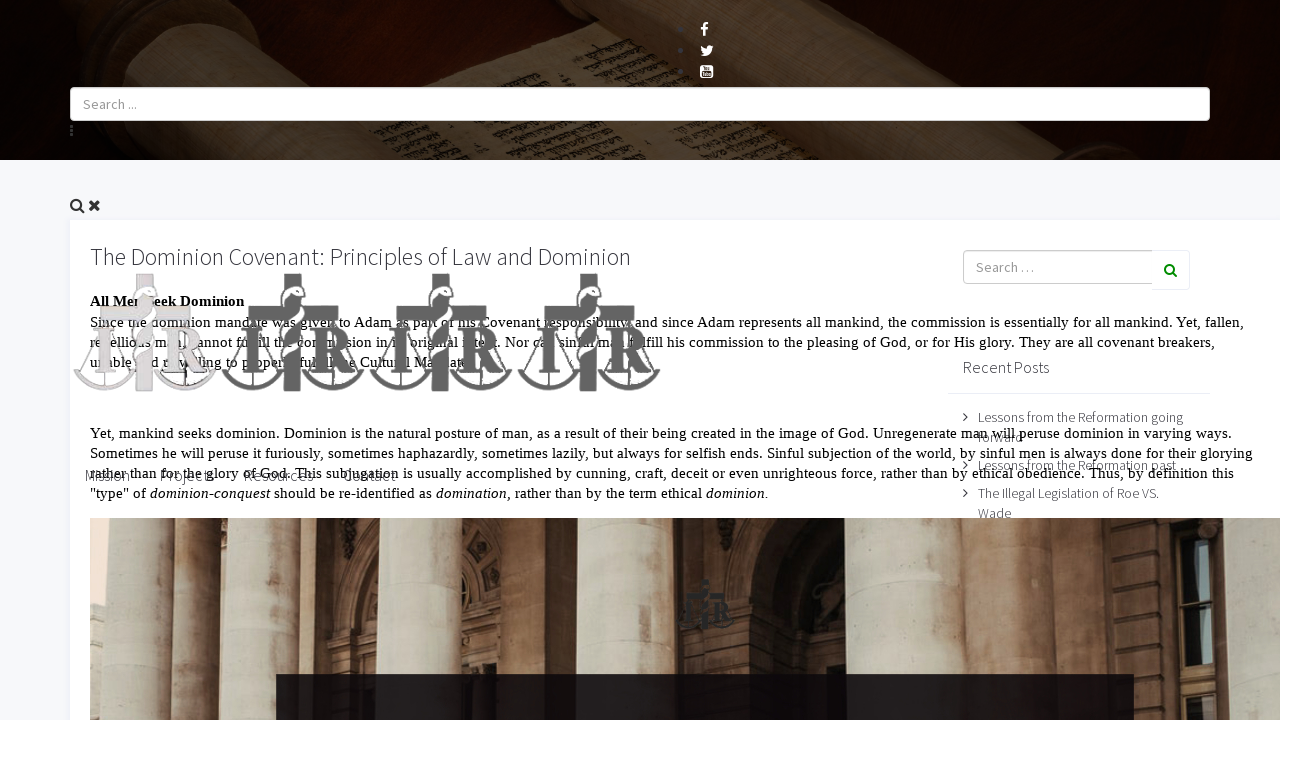

--- FILE ---
content_type: text/html; charset=UTF-8
request_url: https://www.hisglory.us/2018/08/
body_size: 26034
content:
<!DOCTYPE html>
<html lang="en-US">
<head>
	<meta charset="UTF-8"/>
	<meta http-equiv="X-UA-Compatible" content="IE=edge">
	<meta name="viewport" content="width=device-width, initial-scale=1">
	<meta name='robots' content='noindex, follow' />
<script type="text/javascript">
var ajaxurl = "https://www.hisglory.us/wp-admin/admin-ajax.php";
var ff_template_url = "https://www.hisglory.us/wp-content/themes/ark";
</script>

	<!-- This site is optimized with the Yoast SEO plugin v19.14 - https://yoast.com/wordpress/plugins/seo/ -->
	<title>August 2018 &mdash; Institute for Theonomic Reformation</title>
	<meta property="og:locale" content="en_US" />
	<meta property="og:type" content="website" />
	<meta property="og:title" content="August 2018 &mdash; Institute for Theonomic Reformation" />
	<meta property="og:url" content="https://www.hisglory.us/2018/08/" />
	<meta property="og:site_name" content="Institute for Theonomic Reformation" />
	<meta name="twitter:card" content="summary_large_image" />
	<script type="application/ld+json" class="yoast-schema-graph">{"@context":"https://schema.org","@graph":[{"@type":"CollectionPage","@id":"https://www.hisglory.us/2018/08/","url":"https://www.hisglory.us/2018/08/","name":"August 2018 &mdash; Institute for Theonomic Reformation","isPartOf":{"@id":"http://www.hisglory.us/#website"},"breadcrumb":{"@id":"https://www.hisglory.us/2018/08/#breadcrumb"},"inLanguage":"en-US"},{"@type":"BreadcrumbList","@id":"https://www.hisglory.us/2018/08/#breadcrumb","itemListElement":[{"@type":"ListItem","position":1,"name":"Home","item":"https://www.hisglory.us/"},{"@type":"ListItem","position":2,"name":"Archives for August 2018"}]},{"@type":"WebSite","@id":"http://www.hisglory.us/#website","url":"http://www.hisglory.us/","name":"Institute for Theonomic Reformation","description":"My WordPress Blog","potentialAction":[{"@type":"SearchAction","target":{"@type":"EntryPoint","urlTemplate":"http://www.hisglory.us/?s={search_term_string}"},"query-input":"required name=search_term_string"}],"inLanguage":"en-US"}]}</script>
	<!-- / Yoast SEO plugin. -->


<link rel='dns-prefetch' href='//fonts.googleapis.com' />
<link rel="alternate" type="application/rss+xml" title="Institute for Theonomic Reformation &raquo; Feed" href="https://www.hisglory.us/feed/" />
<link rel="alternate" type="application/rss+xml" title="Institute for Theonomic Reformation &raquo; Comments Feed" href="https://www.hisglory.us/comments/feed/" />
<script type="text/javascript">
window._wpemojiSettings = {"baseUrl":"https:\/\/s.w.org\/images\/core\/emoji\/14.0.0\/72x72\/","ext":".png","svgUrl":"https:\/\/s.w.org\/images\/core\/emoji\/14.0.0\/svg\/","svgExt":".svg","source":{"concatemoji":"https:\/\/www.hisglory.us\/wp-includes\/js\/wp-emoji-release.min.js?ver=6.1.9"}};
/*! This file is auto-generated */
!function(e,a,t){var n,r,o,i=a.createElement("canvas"),p=i.getContext&&i.getContext("2d");function s(e,t){var a=String.fromCharCode,e=(p.clearRect(0,0,i.width,i.height),p.fillText(a.apply(this,e),0,0),i.toDataURL());return p.clearRect(0,0,i.width,i.height),p.fillText(a.apply(this,t),0,0),e===i.toDataURL()}function c(e){var t=a.createElement("script");t.src=e,t.defer=t.type="text/javascript",a.getElementsByTagName("head")[0].appendChild(t)}for(o=Array("flag","emoji"),t.supports={everything:!0,everythingExceptFlag:!0},r=0;r<o.length;r++)t.supports[o[r]]=function(e){if(p&&p.fillText)switch(p.textBaseline="top",p.font="600 32px Arial",e){case"flag":return s([127987,65039,8205,9895,65039],[127987,65039,8203,9895,65039])?!1:!s([55356,56826,55356,56819],[55356,56826,8203,55356,56819])&&!s([55356,57332,56128,56423,56128,56418,56128,56421,56128,56430,56128,56423,56128,56447],[55356,57332,8203,56128,56423,8203,56128,56418,8203,56128,56421,8203,56128,56430,8203,56128,56423,8203,56128,56447]);case"emoji":return!s([129777,127995,8205,129778,127999],[129777,127995,8203,129778,127999])}return!1}(o[r]),t.supports.everything=t.supports.everything&&t.supports[o[r]],"flag"!==o[r]&&(t.supports.everythingExceptFlag=t.supports.everythingExceptFlag&&t.supports[o[r]]);t.supports.everythingExceptFlag=t.supports.everythingExceptFlag&&!t.supports.flag,t.DOMReady=!1,t.readyCallback=function(){t.DOMReady=!0},t.supports.everything||(n=function(){t.readyCallback()},a.addEventListener?(a.addEventListener("DOMContentLoaded",n,!1),e.addEventListener("load",n,!1)):(e.attachEvent("onload",n),a.attachEvent("onreadystatechange",function(){"complete"===a.readyState&&t.readyCallback()})),(e=t.source||{}).concatemoji?c(e.concatemoji):e.wpemoji&&e.twemoji&&(c(e.twemoji),c(e.wpemoji)))}(window,document,window._wpemojiSettings);
</script>
<style type="text/css">
img.wp-smiley,
img.emoji {
	display: inline !important;
	border: none !important;
	box-shadow: none !important;
	height: 1em !important;
	width: 1em !important;
	margin: 0 0.07em !important;
	vertical-align: -0.1em !important;
	background: none !important;
	padding: 0 !important;
}
</style>
	<link rel='stylesheet' id='ff-minified-style-0-css' href='https://www.hisglory.us/wp-content/uploads/freshframework/assetsmin/d452f4d68e575cd1b105dae55624a193.css' type='text/css' media='all' />
<style id='global-styles-inline-css' type='text/css'>
body{--wp--preset--color--black: #000000;--wp--preset--color--cyan-bluish-gray: #abb8c3;--wp--preset--color--white: #ffffff;--wp--preset--color--pale-pink: #f78da7;--wp--preset--color--vivid-red: #cf2e2e;--wp--preset--color--luminous-vivid-orange: #ff6900;--wp--preset--color--luminous-vivid-amber: #fcb900;--wp--preset--color--light-green-cyan: #7bdcb5;--wp--preset--color--vivid-green-cyan: #00d084;--wp--preset--color--pale-cyan-blue: #8ed1fc;--wp--preset--color--vivid-cyan-blue: #0693e3;--wp--preset--color--vivid-purple: #9b51e0;--wp--preset--gradient--vivid-cyan-blue-to-vivid-purple: linear-gradient(135deg,rgba(6,147,227,1) 0%,rgb(155,81,224) 100%);--wp--preset--gradient--light-green-cyan-to-vivid-green-cyan: linear-gradient(135deg,rgb(122,220,180) 0%,rgb(0,208,130) 100%);--wp--preset--gradient--luminous-vivid-amber-to-luminous-vivid-orange: linear-gradient(135deg,rgba(252,185,0,1) 0%,rgba(255,105,0,1) 100%);--wp--preset--gradient--luminous-vivid-orange-to-vivid-red: linear-gradient(135deg,rgba(255,105,0,1) 0%,rgb(207,46,46) 100%);--wp--preset--gradient--very-light-gray-to-cyan-bluish-gray: linear-gradient(135deg,rgb(238,238,238) 0%,rgb(169,184,195) 100%);--wp--preset--gradient--cool-to-warm-spectrum: linear-gradient(135deg,rgb(74,234,220) 0%,rgb(151,120,209) 20%,rgb(207,42,186) 40%,rgb(238,44,130) 60%,rgb(251,105,98) 80%,rgb(254,248,76) 100%);--wp--preset--gradient--blush-light-purple: linear-gradient(135deg,rgb(255,206,236) 0%,rgb(152,150,240) 100%);--wp--preset--gradient--blush-bordeaux: linear-gradient(135deg,rgb(254,205,165) 0%,rgb(254,45,45) 50%,rgb(107,0,62) 100%);--wp--preset--gradient--luminous-dusk: linear-gradient(135deg,rgb(255,203,112) 0%,rgb(199,81,192) 50%,rgb(65,88,208) 100%);--wp--preset--gradient--pale-ocean: linear-gradient(135deg,rgb(255,245,203) 0%,rgb(182,227,212) 50%,rgb(51,167,181) 100%);--wp--preset--gradient--electric-grass: linear-gradient(135deg,rgb(202,248,128) 0%,rgb(113,206,126) 100%);--wp--preset--gradient--midnight: linear-gradient(135deg,rgb(2,3,129) 0%,rgb(40,116,252) 100%);--wp--preset--duotone--dark-grayscale: url('#wp-duotone-dark-grayscale');--wp--preset--duotone--grayscale: url('#wp-duotone-grayscale');--wp--preset--duotone--purple-yellow: url('#wp-duotone-purple-yellow');--wp--preset--duotone--blue-red: url('#wp-duotone-blue-red');--wp--preset--duotone--midnight: url('#wp-duotone-midnight');--wp--preset--duotone--magenta-yellow: url('#wp-duotone-magenta-yellow');--wp--preset--duotone--purple-green: url('#wp-duotone-purple-green');--wp--preset--duotone--blue-orange: url('#wp-duotone-blue-orange');--wp--preset--font-size--small: 13px;--wp--preset--font-size--medium: 20px;--wp--preset--font-size--large: 36px;--wp--preset--font-size--x-large: 42px;--wp--preset--spacing--20: 0.44rem;--wp--preset--spacing--30: 0.67rem;--wp--preset--spacing--40: 1rem;--wp--preset--spacing--50: 1.5rem;--wp--preset--spacing--60: 2.25rem;--wp--preset--spacing--70: 3.38rem;--wp--preset--spacing--80: 5.06rem;}:where(.is-layout-flex){gap: 0.5em;}body .is-layout-flow > .alignleft{float: left;margin-inline-start: 0;margin-inline-end: 2em;}body .is-layout-flow > .alignright{float: right;margin-inline-start: 2em;margin-inline-end: 0;}body .is-layout-flow > .aligncenter{margin-left: auto !important;margin-right: auto !important;}body .is-layout-constrained > .alignleft{float: left;margin-inline-start: 0;margin-inline-end: 2em;}body .is-layout-constrained > .alignright{float: right;margin-inline-start: 2em;margin-inline-end: 0;}body .is-layout-constrained > .aligncenter{margin-left: auto !important;margin-right: auto !important;}body .is-layout-constrained > :where(:not(.alignleft):not(.alignright):not(.alignfull)){max-width: var(--wp--style--global--content-size);margin-left: auto !important;margin-right: auto !important;}body .is-layout-constrained > .alignwide{max-width: var(--wp--style--global--wide-size);}body .is-layout-flex{display: flex;}body .is-layout-flex{flex-wrap: wrap;align-items: center;}body .is-layout-flex > *{margin: 0;}:where(.wp-block-columns.is-layout-flex){gap: 2em;}.has-black-color{color: var(--wp--preset--color--black) !important;}.has-cyan-bluish-gray-color{color: var(--wp--preset--color--cyan-bluish-gray) !important;}.has-white-color{color: var(--wp--preset--color--white) !important;}.has-pale-pink-color{color: var(--wp--preset--color--pale-pink) !important;}.has-vivid-red-color{color: var(--wp--preset--color--vivid-red) !important;}.has-luminous-vivid-orange-color{color: var(--wp--preset--color--luminous-vivid-orange) !important;}.has-luminous-vivid-amber-color{color: var(--wp--preset--color--luminous-vivid-amber) !important;}.has-light-green-cyan-color{color: var(--wp--preset--color--light-green-cyan) !important;}.has-vivid-green-cyan-color{color: var(--wp--preset--color--vivid-green-cyan) !important;}.has-pale-cyan-blue-color{color: var(--wp--preset--color--pale-cyan-blue) !important;}.has-vivid-cyan-blue-color{color: var(--wp--preset--color--vivid-cyan-blue) !important;}.has-vivid-purple-color{color: var(--wp--preset--color--vivid-purple) !important;}.has-black-background-color{background-color: var(--wp--preset--color--black) !important;}.has-cyan-bluish-gray-background-color{background-color: var(--wp--preset--color--cyan-bluish-gray) !important;}.has-white-background-color{background-color: var(--wp--preset--color--white) !important;}.has-pale-pink-background-color{background-color: var(--wp--preset--color--pale-pink) !important;}.has-vivid-red-background-color{background-color: var(--wp--preset--color--vivid-red) !important;}.has-luminous-vivid-orange-background-color{background-color: var(--wp--preset--color--luminous-vivid-orange) !important;}.has-luminous-vivid-amber-background-color{background-color: var(--wp--preset--color--luminous-vivid-amber) !important;}.has-light-green-cyan-background-color{background-color: var(--wp--preset--color--light-green-cyan) !important;}.has-vivid-green-cyan-background-color{background-color: var(--wp--preset--color--vivid-green-cyan) !important;}.has-pale-cyan-blue-background-color{background-color: var(--wp--preset--color--pale-cyan-blue) !important;}.has-vivid-cyan-blue-background-color{background-color: var(--wp--preset--color--vivid-cyan-blue) !important;}.has-vivid-purple-background-color{background-color: var(--wp--preset--color--vivid-purple) !important;}.has-black-border-color{border-color: var(--wp--preset--color--black) !important;}.has-cyan-bluish-gray-border-color{border-color: var(--wp--preset--color--cyan-bluish-gray) !important;}.has-white-border-color{border-color: var(--wp--preset--color--white) !important;}.has-pale-pink-border-color{border-color: var(--wp--preset--color--pale-pink) !important;}.has-vivid-red-border-color{border-color: var(--wp--preset--color--vivid-red) !important;}.has-luminous-vivid-orange-border-color{border-color: var(--wp--preset--color--luminous-vivid-orange) !important;}.has-luminous-vivid-amber-border-color{border-color: var(--wp--preset--color--luminous-vivid-amber) !important;}.has-light-green-cyan-border-color{border-color: var(--wp--preset--color--light-green-cyan) !important;}.has-vivid-green-cyan-border-color{border-color: var(--wp--preset--color--vivid-green-cyan) !important;}.has-pale-cyan-blue-border-color{border-color: var(--wp--preset--color--pale-cyan-blue) !important;}.has-vivid-cyan-blue-border-color{border-color: var(--wp--preset--color--vivid-cyan-blue) !important;}.has-vivid-purple-border-color{border-color: var(--wp--preset--color--vivid-purple) !important;}.has-vivid-cyan-blue-to-vivid-purple-gradient-background{background: var(--wp--preset--gradient--vivid-cyan-blue-to-vivid-purple) !important;}.has-light-green-cyan-to-vivid-green-cyan-gradient-background{background: var(--wp--preset--gradient--light-green-cyan-to-vivid-green-cyan) !important;}.has-luminous-vivid-amber-to-luminous-vivid-orange-gradient-background{background: var(--wp--preset--gradient--luminous-vivid-amber-to-luminous-vivid-orange) !important;}.has-luminous-vivid-orange-to-vivid-red-gradient-background{background: var(--wp--preset--gradient--luminous-vivid-orange-to-vivid-red) !important;}.has-very-light-gray-to-cyan-bluish-gray-gradient-background{background: var(--wp--preset--gradient--very-light-gray-to-cyan-bluish-gray) !important;}.has-cool-to-warm-spectrum-gradient-background{background: var(--wp--preset--gradient--cool-to-warm-spectrum) !important;}.has-blush-light-purple-gradient-background{background: var(--wp--preset--gradient--blush-light-purple) !important;}.has-blush-bordeaux-gradient-background{background: var(--wp--preset--gradient--blush-bordeaux) !important;}.has-luminous-dusk-gradient-background{background: var(--wp--preset--gradient--luminous-dusk) !important;}.has-pale-ocean-gradient-background{background: var(--wp--preset--gradient--pale-ocean) !important;}.has-electric-grass-gradient-background{background: var(--wp--preset--gradient--electric-grass) !important;}.has-midnight-gradient-background{background: var(--wp--preset--gradient--midnight) !important;}.has-small-font-size{font-size: var(--wp--preset--font-size--small) !important;}.has-medium-font-size{font-size: var(--wp--preset--font-size--medium) !important;}.has-large-font-size{font-size: var(--wp--preset--font-size--large) !important;}.has-x-large-font-size{font-size: var(--wp--preset--font-size--x-large) !important;}
.wp-block-navigation a:where(:not(.wp-element-button)){color: inherit;}
:where(.wp-block-columns.is-layout-flex){gap: 2em;}
.wp-block-pullquote{font-size: 1.5em;line-height: 1.6;}
</style>
<link rel='stylesheet' id='ff-minified-style-1-css' href='https://www.hisglory.us/wp-content/uploads/freshframework/assetsmin/8f4fab2f4ca5d2fbd3958d620ad10a8f.css' type='text/css' media='all' />
<style id='ff-minified-style-1-inline-css' type='text/css'>
body,p,.ff-richtext,li,li a,a,h1, h2, h3, h4, h5, h6 ,.progress-box-v1 .progress-title,.progress-box-v2 .progress-title,.team-v5-progress-box .progress-title,.pricing-list-v1 .pricing-list-v1-header-title,.team-v3 .progress-box .progress-title,.rating-container .caption > .label,.theme-portfolio .cbp-l-filters-alignRight,.theme-portfolio .cbp-l-filters-alignLeft,.theme-portfolio .cbp-l-filters-alignCenter,.theme-portfolio .cbp-filter-item,.theme-portfolio .cbp-l-loadMore-button .cbp-l-loadMore-link,.theme-portfolio .cbp-l-loadMore-button .cbp-l-loadMore-button-link,.theme-portfolio .cbp-l-loadMore-text .cbp-l-loadMore-link,.theme-portfolio .cbp-l-loadMore-text .cbp-l-loadMore-button-link,.theme-portfolio-v2 .cbp-l-filters-alignRight .cbp-filter-item,.theme-portfolio-v3 .cbp-l-filters-button .cbp-filter-item,.zeus .tp-bullet-title{font-family:'Source Sans Pro',Arial,sans-serif}

.blog-classic .blog-classic-label,.blog-classic .blog-classic-subtitle,.blog-grid .blog-grid-title-el,.blog-grid .blog-grid-title-el .blog-grid-title-link,.blog-grid .blog-grid-supplemental-title,.op-b-blog .blog-grid-supplemental-title,.blog-grid .blog-grid-supplemental-category,.blog-grid-supplemental .blog-grid-supplemental-title a,.blog-teaser .blog-teaser-category .blog-teaser-category-title,.blog-teaser .blog-teaser-category .blog-teaser-category-title a,.news-v8 .news-v8-category a,.news-v1 .news-v1-heading .news-v1-heading-title > a,.news-v1 .news-v1-quote:before,.news-v2 .news-v2-subtitle,.news-v2 .news-v2-subtitle a,.ff-news-v3-meta-data,.ff-news-v3-meta-data a,.news-v3 .news-v3-content .news-v3-subtitle,.news-v6 .news-v6-subtitle,.news-v7 .news-v7-subtitle,.news-v8 .news-v8-category,.blog-simple-slider .op-b-blog-title,.blog-simple-slider .op-b-blog-title a,.heading-v1 .heading-v1-title,.heading-v1 .heading-v1-title p,.testimonials-v7 .testimonials-v7-title .sign,.team-v3 .team-v3-member-position,.heading-v1 .heading-v1-subtitle,.heading-v1 .heading-v1-subtitle p,.heading-v2 .heading-v2-text,.heading-v2 .heading-v2-text p,.heading-v3 .heading-v3-text,.heading-v3 .heading-v3-text p,.heading-v4 .heading-v4-subtitle,.heading-v4 .heading-v4-subtitle p,.newsletter-v2 .newsletter-v2-title span.sign,.quote-socials-v1 .quote-socials-v1-quote,.quote-socials-v1 .quote-socials-v1-quote p,.sliding-bg .sliding-bg-title,.timeline-v4 .timeline-v4-subtitle, .timeline-v4 .timeline-v4-subtitle a,.counters-v2 .counters-v2-subtitle,.icon-box-v2 .icon-box-v2-body-subtitle,.i-banner-v1 .i-banner-v1-heading .i-banner-v1-member-position,.i-banner-v1 .i-banner-v1-quote,.i-banner-v3 .i-banner-v3-subtitle,.newsletter-v2 .newsletter-v2-title:before,.piechart-v1 .piechart-v1-body .piechart-v1-body-subtitle,.pricing-list-v1 .pricing-list-v1-body .pricing-list-v1-header-subtitle,.pricing-list-v2 .pricing-list-v2-header-title,.pricing-list-v3 .pricing-list-v3-text,.promo-block-v2 .promo-block-v2-text,.promo-block-v2 .promo-block-v2-text p,.promo-block-v3 .promo-block-v3-subtitle,.services-v1 .services-v1-subtitle,.services-v10 .services-v10-no,.services-v11 .services-v11-subtitle,.slider-block-v1 .slider-block-v1-subtitle,.team-v3 .team-v3-header .team-v3-member-position,.team-v4 .team-v4-content .team-v4-member-position,.testimonials-v1 .testimonials-v1-author-position,.testimonials-v3 .testimonials-v3-subtitle:before,.testimonials-v3 .testimonials-v3-subtitle span.sign,.testimonials-v3 .testimonials-v3-author,.testimonials-v5 .testimonials-v5-quote-text,.testimonials-v5 .testimonials-v5-quote-text p,.testimonials-v6 .testimonials-v6-element .testimonials-v6-position,.testimonials-v6 .testimonials-v6-quote-text,.testimonials-v6 .testimonials-v6-quote-text p,.testimonials-v7 .testimonials-v7-title:before,.testimonials-v7 .testimonials-v7-author,.testimonials-v7-title-span,.footer .footer-testimonials .footer-testimonials-quote:before,.animated-headline-v1 .animated-headline-v1-subtitle,.news-v3 .news-v3-content .news-v3-subtitle,.news-v3 .news-v3-content .news-v3-subtitle a,.theme-ci-v1 .theme-ci-v1-item .theme-ci-v1-title{font-family:'Droid Serif',Arial,sans-serif}

code, kbd, pre, samp{font-family:'Courier New', Courier, monospace,Arial,sans-serif}

.custom-font-1{font-family:'Raleway',Arial,sans-serif}

.custom-font-2{font-family:Arial, Helvetica, sans-serif,Arial,sans-serif}

.custom-font-3{font-family:Arial, Helvetica, sans-serif,Arial,sans-serif}

.custom-font-4{font-family:Arial, Helvetica, sans-serif,Arial,sans-serif}

.custom-font-5{font-family:Arial, Helvetica, sans-serif,Arial,sans-serif}

.custom-font-6{font-family:Arial, Helvetica, sans-serif,Arial,sans-serif}

.custom-font-7{font-family:Arial, Helvetica, sans-serif,Arial,sans-serif}

.custom-font-8{font-family:Arial, Helvetica, sans-serif,Arial,sans-serif}


</style>
<link rel='stylesheet' id='ark-google-fonts-css' href='//fonts.googleapis.com/css?family=Source+Sans+Pro%3A300%2C400%2C500%2C600%2C700%2C300i%2C400i%2C700i%7CDroid+Serif%3A300%2C400%2C500%2C600%2C700%2C300i%2C400i%2C700i%7CRaleway%3A300%2C400%2C500%2C600%2C700%2C300i%2C400i%2C700i&#038;subset=cyrillic%2Ccyrillic-ext%2Cgreek%2Cgreek-ext%2Clatin%2Clatin-ext%2Cvietnamese&#038;ver=1.63.0' type='text/css' media='all' />
<link rel='stylesheet' id='ff-minified-style-2-css' href='https://www.hisglory.us/wp-content/uploads/freshframework/assetsmin/7271ef818483d457d1e55a48eb5edcbb.css' type='text/css' media='all' />
<script type='text/javascript' src='https://www.hisglory.us/wp-content/uploads/freshframework/assetsmin/e3ac72f638b442aa803b079295e49ee7.js' id='ff-minified-script-0-js'></script>
<link rel="https://api.w.org/" href="https://www.hisglory.us/wp-json/" /><link rel="EditURI" type="application/rsd+xml" title="RSD" href="https://www.hisglory.us/xmlrpc.php?rsd" />
<link rel="wlwmanifest" type="application/wlwmanifest+xml" href="https://www.hisglory.us/wp-includes/wlwmanifest.xml" />
<meta name="generator" content="WordPress 6.1.9" />
<style type="text/css">.recentcomments a{display:inline !important;padding:0 !important;margin:0 !important;}</style><meta name="generator" content="Powered by Slider Revolution 6.6.5 - responsive, Mobile-Friendly Slider Plugin for WordPress with comfortable drag and drop interface." />
<style type="text/css">.saboxplugin-wrap{-webkit-box-sizing:border-box;-moz-box-sizing:border-box;-ms-box-sizing:border-box;box-sizing:border-box;border:1px solid #eee;width:100%;clear:both;display:block;overflow:hidden;word-wrap:break-word;position:relative}.saboxplugin-wrap .saboxplugin-gravatar{float:left;padding:0 20px 20px 20px}.saboxplugin-wrap .saboxplugin-gravatar img{max-width:100px;height:auto;border-radius:0;}.saboxplugin-wrap .saboxplugin-authorname{font-size:18px;line-height:1;margin:20px 0 0 20px;display:block}.saboxplugin-wrap .saboxplugin-authorname a{text-decoration:none}.saboxplugin-wrap .saboxplugin-authorname a:focus{outline:0}.saboxplugin-wrap .saboxplugin-desc{display:block;margin:5px 20px}.saboxplugin-wrap .saboxplugin-desc a{text-decoration:underline}.saboxplugin-wrap .saboxplugin-desc p{margin:5px 0 12px}.saboxplugin-wrap .saboxplugin-web{margin:0 20px 15px;text-align:left}.saboxplugin-wrap .sab-web-position{text-align:right}.saboxplugin-wrap .saboxplugin-web a{color:#ccc;text-decoration:none}.saboxplugin-wrap .saboxplugin-socials{position:relative;display:block;background:#fcfcfc;padding:5px;border-top:1px solid #eee}.saboxplugin-wrap .saboxplugin-socials a svg{width:20px;height:20px}.saboxplugin-wrap .saboxplugin-socials a svg .st2{fill:#fff; transform-origin:center center;}.saboxplugin-wrap .saboxplugin-socials a svg .st1{fill:rgba(0,0,0,.3)}.saboxplugin-wrap .saboxplugin-socials a:hover{opacity:.8;-webkit-transition:opacity .4s;-moz-transition:opacity .4s;-o-transition:opacity .4s;transition:opacity .4s;box-shadow:none!important;-webkit-box-shadow:none!important}.saboxplugin-wrap .saboxplugin-socials .saboxplugin-icon-color{box-shadow:none;padding:0;border:0;-webkit-transition:opacity .4s;-moz-transition:opacity .4s;-o-transition:opacity .4s;transition:opacity .4s;display:inline-block;color:#fff;font-size:0;text-decoration:inherit;margin:5px;-webkit-border-radius:0;-moz-border-radius:0;-ms-border-radius:0;-o-border-radius:0;border-radius:0;overflow:hidden}.saboxplugin-wrap .saboxplugin-socials .saboxplugin-icon-grey{text-decoration:inherit;box-shadow:none;position:relative;display:-moz-inline-stack;display:inline-block;vertical-align:middle;zoom:1;margin:10px 5px;color:#444;fill:#444}.clearfix:after,.clearfix:before{content:' ';display:table;line-height:0;clear:both}.ie7 .clearfix{zoom:1}.saboxplugin-socials.sabox-colored .saboxplugin-icon-color .sab-twitch{border-color:#38245c}.saboxplugin-socials.sabox-colored .saboxplugin-icon-color .sab-addthis{border-color:#e91c00}.saboxplugin-socials.sabox-colored .saboxplugin-icon-color .sab-behance{border-color:#003eb0}.saboxplugin-socials.sabox-colored .saboxplugin-icon-color .sab-delicious{border-color:#06c}.saboxplugin-socials.sabox-colored .saboxplugin-icon-color .sab-deviantart{border-color:#036824}.saboxplugin-socials.sabox-colored .saboxplugin-icon-color .sab-digg{border-color:#00327c}.saboxplugin-socials.sabox-colored .saboxplugin-icon-color .sab-dribbble{border-color:#ba1655}.saboxplugin-socials.sabox-colored .saboxplugin-icon-color .sab-facebook{border-color:#1e2e4f}.saboxplugin-socials.sabox-colored .saboxplugin-icon-color .sab-flickr{border-color:#003576}.saboxplugin-socials.sabox-colored .saboxplugin-icon-color .sab-github{border-color:#264874}.saboxplugin-socials.sabox-colored .saboxplugin-icon-color .sab-google{border-color:#0b51c5}.saboxplugin-socials.sabox-colored .saboxplugin-icon-color .sab-googleplus{border-color:#96271a}.saboxplugin-socials.sabox-colored .saboxplugin-icon-color .sab-html5{border-color:#902e13}.saboxplugin-socials.sabox-colored .saboxplugin-icon-color .sab-instagram{border-color:#1630aa}.saboxplugin-socials.sabox-colored .saboxplugin-icon-color .sab-linkedin{border-color:#00344f}.saboxplugin-socials.sabox-colored .saboxplugin-icon-color .sab-pinterest{border-color:#5b040e}.saboxplugin-socials.sabox-colored .saboxplugin-icon-color .sab-reddit{border-color:#992900}.saboxplugin-socials.sabox-colored .saboxplugin-icon-color .sab-rss{border-color:#a43b0a}.saboxplugin-socials.sabox-colored .saboxplugin-icon-color .sab-sharethis{border-color:#5d8420}.saboxplugin-socials.sabox-colored .saboxplugin-icon-color .sab-skype{border-color:#00658a}.saboxplugin-socials.sabox-colored .saboxplugin-icon-color .sab-soundcloud{border-color:#995200}.saboxplugin-socials.sabox-colored .saboxplugin-icon-color .sab-spotify{border-color:#0f612c}.saboxplugin-socials.sabox-colored .saboxplugin-icon-color .sab-stackoverflow{border-color:#a95009}.saboxplugin-socials.sabox-colored .saboxplugin-icon-color .sab-steam{border-color:#006388}.saboxplugin-socials.sabox-colored .saboxplugin-icon-color .sab-user_email{border-color:#b84e05}.saboxplugin-socials.sabox-colored .saboxplugin-icon-color .sab-stumbleUpon{border-color:#9b280e}.saboxplugin-socials.sabox-colored .saboxplugin-icon-color .sab-tumblr{border-color:#10151b}.saboxplugin-socials.sabox-colored .saboxplugin-icon-color .sab-twitter{border-color:#0967a0}.saboxplugin-socials.sabox-colored .saboxplugin-icon-color .sab-vimeo{border-color:#0d7091}.saboxplugin-socials.sabox-colored .saboxplugin-icon-color .sab-windows{border-color:#003f71}.saboxplugin-socials.sabox-colored .saboxplugin-icon-color .sab-whatsapp{border-color:#003f71}.saboxplugin-socials.sabox-colored .saboxplugin-icon-color .sab-wordpress{border-color:#0f3647}.saboxplugin-socials.sabox-colored .saboxplugin-icon-color .sab-yahoo{border-color:#14002d}.saboxplugin-socials.sabox-colored .saboxplugin-icon-color .sab-youtube{border-color:#900}.saboxplugin-socials.sabox-colored .saboxplugin-icon-color .sab-xing{border-color:#000202}.saboxplugin-socials.sabox-colored .saboxplugin-icon-color .sab-mixcloud{border-color:#2475a0}.saboxplugin-socials.sabox-colored .saboxplugin-icon-color .sab-vk{border-color:#243549}.saboxplugin-socials.sabox-colored .saboxplugin-icon-color .sab-medium{border-color:#00452c}.saboxplugin-socials.sabox-colored .saboxplugin-icon-color .sab-quora{border-color:#420e00}.saboxplugin-socials.sabox-colored .saboxplugin-icon-color .sab-meetup{border-color:#9b181c}.saboxplugin-socials.sabox-colored .saboxplugin-icon-color .sab-goodreads{border-color:#000}.saboxplugin-socials.sabox-colored .saboxplugin-icon-color .sab-snapchat{border-color:#999700}.saboxplugin-socials.sabox-colored .saboxplugin-icon-color .sab-500px{border-color:#00557f}.saboxplugin-socials.sabox-colored .saboxplugin-icon-color .sab-mastodont{border-color:#185886}.sabox-plus-item{margin-bottom:20px}@media screen and (max-width:480px){.saboxplugin-wrap{text-align:center}.saboxplugin-wrap .saboxplugin-gravatar{float:none;padding:20px 0;text-align:center;margin:0 auto;display:block}.saboxplugin-wrap .saboxplugin-gravatar img{float:none;display:inline-block;display:-moz-inline-stack;vertical-align:middle;zoom:1}.saboxplugin-wrap .saboxplugin-desc{margin:0 10px 20px;text-align:center}.saboxplugin-wrap .saboxplugin-authorname{text-align:center;margin:10px 0 20px}}body .saboxplugin-authorname a,body .saboxplugin-authorname a:hover{box-shadow:none;-webkit-box-shadow:none}a.sab-profile-edit{font-size:16px!important;line-height:1!important}.sab-edit-settings a,a.sab-profile-edit{color:#0073aa!important;box-shadow:none!important;-webkit-box-shadow:none!important}.sab-edit-settings{margin-right:15px;position:absolute;right:0;z-index:2;bottom:10px;line-height:20px}.sab-edit-settings i{margin-left:5px}.saboxplugin-socials{line-height:1!important}.rtl .saboxplugin-wrap .saboxplugin-gravatar{float:right}.rtl .saboxplugin-wrap .saboxplugin-authorname{display:flex;align-items:center}.rtl .saboxplugin-wrap .saboxplugin-authorname .sab-profile-edit{margin-right:10px}.rtl .sab-edit-settings{right:auto;left:0}img.sab-custom-avatar{max-width:75px;}.saboxplugin-wrap .saboxplugin-gravatar img {-webkit-border-radius:50%;-moz-border-radius:50%;-ms-border-radius:50%;-o-border-radius:50%;border-radius:50%;}.saboxplugin-wrap .saboxplugin-gravatar img {-webkit-border-radius:50%;-moz-border-radius:50%;-ms-border-radius:50%;-o-border-radius:50%;border-radius:50%;}.saboxplugin-wrap .saboxplugin-gravatar img {-webkit-transition:all .5s ease;-moz-transition:all .5s ease;-o-transition:all .5s ease;transition:all .5s ease;}.saboxplugin-wrap .saboxplugin-gravatar img:hover {-webkit-transform:rotate(45deg);-moz-transform:rotate(45deg);-o-transform:rotate(45deg);-ms-transform:rotate(45deg);transform:rotate(45deg);}.saboxplugin-wrap {margin-top:0px; margin-bottom:0px; padding: 0px 0px }.saboxplugin-wrap .saboxplugin-authorname {font-size:18px; line-height:25px;}.saboxplugin-wrap .saboxplugin-desc p, .saboxplugin-wrap .saboxplugin-desc {font-size:14px !important; line-height:21px !important;}.saboxplugin-wrap .saboxplugin-web {font-size:14px;}.saboxplugin-wrap .saboxplugin-socials a svg {width:18px;height:18px;}</style><script>function setREVStartSize(e){
			//window.requestAnimationFrame(function() {
				window.RSIW = window.RSIW===undefined ? window.innerWidth : window.RSIW;
				window.RSIH = window.RSIH===undefined ? window.innerHeight : window.RSIH;
				try {
					var pw = document.getElementById(e.c).parentNode.offsetWidth,
						newh;
					pw = pw===0 || isNaN(pw) || (e.l=="fullwidth" || e.layout=="fullwidth") ? window.RSIW : pw;
					e.tabw = e.tabw===undefined ? 0 : parseInt(e.tabw);
					e.thumbw = e.thumbw===undefined ? 0 : parseInt(e.thumbw);
					e.tabh = e.tabh===undefined ? 0 : parseInt(e.tabh);
					e.thumbh = e.thumbh===undefined ? 0 : parseInt(e.thumbh);
					e.tabhide = e.tabhide===undefined ? 0 : parseInt(e.tabhide);
					e.thumbhide = e.thumbhide===undefined ? 0 : parseInt(e.thumbhide);
					e.mh = e.mh===undefined || e.mh=="" || e.mh==="auto" ? 0 : parseInt(e.mh,0);
					if(e.layout==="fullscreen" || e.l==="fullscreen")
						newh = Math.max(e.mh,window.RSIH);
					else{
						e.gw = Array.isArray(e.gw) ? e.gw : [e.gw];
						for (var i in e.rl) if (e.gw[i]===undefined || e.gw[i]===0) e.gw[i] = e.gw[i-1];
						e.gh = e.el===undefined || e.el==="" || (Array.isArray(e.el) && e.el.length==0)? e.gh : e.el;
						e.gh = Array.isArray(e.gh) ? e.gh : [e.gh];
						for (var i in e.rl) if (e.gh[i]===undefined || e.gh[i]===0) e.gh[i] = e.gh[i-1];
											
						var nl = new Array(e.rl.length),
							ix = 0,
							sl;
						e.tabw = e.tabhide>=pw ? 0 : e.tabw;
						e.thumbw = e.thumbhide>=pw ? 0 : e.thumbw;
						e.tabh = e.tabhide>=pw ? 0 : e.tabh;
						e.thumbh = e.thumbhide>=pw ? 0 : e.thumbh;
						for (var i in e.rl) nl[i] = e.rl[i]<window.RSIW ? 0 : e.rl[i];
						sl = nl[0];
						for (var i in nl) if (sl>nl[i] && nl[i]>0) { sl = nl[i]; ix=i;}
						var m = pw>(e.gw[ix]+e.tabw+e.thumbw) ? 1 : (pw-(e.tabw+e.thumbw)) / (e.gw[ix]);
						newh =  (e.gh[ix] * m) + (e.tabh + e.thumbh);
					}
					var el = document.getElementById(e.c);
					if (el!==null && el) el.style.height = newh+"px";
					el = document.getElementById(e.c+"_wrapper");
					if (el!==null && el) {
						el.style.height = newh+"px";
						el.style.display = "block";
					}
				} catch(e){
					console.log("Failure at Presize of Slider:" + e)
				}
			//});
		  };</script>
<style id="wpforms-css-vars-root">
				:root {
					--wpforms-field-border-radius: 3px;
--wpforms-field-border-style: solid;
--wpforms-field-border-size: 1px;
--wpforms-field-background-color: #ffffff;
--wpforms-field-border-color: rgba( 0, 0, 0, 0.25 );
--wpforms-field-border-color-spare: rgba( 0, 0, 0, 0.25 );
--wpforms-field-text-color: rgba( 0, 0, 0, 0.7 );
--wpforms-field-menu-color: #ffffff;
--wpforms-label-color: rgba( 0, 0, 0, 0.85 );
--wpforms-label-sublabel-color: rgba( 0, 0, 0, 0.55 );
--wpforms-label-error-color: #d63637;
--wpforms-button-border-radius: 3px;
--wpforms-button-border-style: none;
--wpforms-button-border-size: 1px;
--wpforms-button-background-color: #066aab;
--wpforms-button-border-color: #066aab;
--wpforms-button-text-color: #ffffff;
--wpforms-page-break-color: #066aab;
--wpforms-background-image: none;
--wpforms-background-position: center center;
--wpforms-background-repeat: no-repeat;
--wpforms-background-size: cover;
--wpforms-background-width: 100px;
--wpforms-background-height: 100px;
--wpforms-background-color: rgba( 0, 0, 0, 0 );
--wpforms-background-url: none;
--wpforms-container-padding: 0px;
--wpforms-container-border-style: none;
--wpforms-container-border-width: 1px;
--wpforms-container-border-color: #000000;
--wpforms-container-border-radius: 3px;
--wpforms-field-size-input-height: 43px;
--wpforms-field-size-input-spacing: 15px;
--wpforms-field-size-font-size: 16px;
--wpforms-field-size-line-height: 19px;
--wpforms-field-size-padding-h: 14px;
--wpforms-field-size-checkbox-size: 16px;
--wpforms-field-size-sublabel-spacing: 5px;
--wpforms-field-size-icon-size: 1;
--wpforms-label-size-font-size: 16px;
--wpforms-label-size-line-height: 19px;
--wpforms-label-size-sublabel-font-size: 14px;
--wpforms-label-size-sublabel-line-height: 17px;
--wpforms-button-size-font-size: 17px;
--wpforms-button-size-height: 41px;
--wpforms-button-size-padding-h: 15px;
--wpforms-button-size-margin-top: 10px;
--wpforms-container-shadow-size-box-shadow: none;

				}
			</style></head>
<body class="archive date appear-animate">
<svg xmlns="http://www.w3.org/2000/svg" viewBox="0 0 0 0" width="0" height="0" focusable="false" role="none" style="visibility: hidden; position: absolute; left: -9999px; overflow: hidden;" ><defs><filter id="wp-duotone-dark-grayscale"><feColorMatrix color-interpolation-filters="sRGB" type="matrix" values=" .299 .587 .114 0 0 .299 .587 .114 0 0 .299 .587 .114 0 0 .299 .587 .114 0 0 " /><feComponentTransfer color-interpolation-filters="sRGB" ><feFuncR type="table" tableValues="0 0.49803921568627" /><feFuncG type="table" tableValues="0 0.49803921568627" /><feFuncB type="table" tableValues="0 0.49803921568627" /><feFuncA type="table" tableValues="1 1" /></feComponentTransfer><feComposite in2="SourceGraphic" operator="in" /></filter></defs></svg><svg xmlns="http://www.w3.org/2000/svg" viewBox="0 0 0 0" width="0" height="0" focusable="false" role="none" style="visibility: hidden; position: absolute; left: -9999px; overflow: hidden;" ><defs><filter id="wp-duotone-grayscale"><feColorMatrix color-interpolation-filters="sRGB" type="matrix" values=" .299 .587 .114 0 0 .299 .587 .114 0 0 .299 .587 .114 0 0 .299 .587 .114 0 0 " /><feComponentTransfer color-interpolation-filters="sRGB" ><feFuncR type="table" tableValues="0 1" /><feFuncG type="table" tableValues="0 1" /><feFuncB type="table" tableValues="0 1" /><feFuncA type="table" tableValues="1 1" /></feComponentTransfer><feComposite in2="SourceGraphic" operator="in" /></filter></defs></svg><svg xmlns="http://www.w3.org/2000/svg" viewBox="0 0 0 0" width="0" height="0" focusable="false" role="none" style="visibility: hidden; position: absolute; left: -9999px; overflow: hidden;" ><defs><filter id="wp-duotone-purple-yellow"><feColorMatrix color-interpolation-filters="sRGB" type="matrix" values=" .299 .587 .114 0 0 .299 .587 .114 0 0 .299 .587 .114 0 0 .299 .587 .114 0 0 " /><feComponentTransfer color-interpolation-filters="sRGB" ><feFuncR type="table" tableValues="0.54901960784314 0.98823529411765" /><feFuncG type="table" tableValues="0 1" /><feFuncB type="table" tableValues="0.71764705882353 0.25490196078431" /><feFuncA type="table" tableValues="1 1" /></feComponentTransfer><feComposite in2="SourceGraphic" operator="in" /></filter></defs></svg><svg xmlns="http://www.w3.org/2000/svg" viewBox="0 0 0 0" width="0" height="0" focusable="false" role="none" style="visibility: hidden; position: absolute; left: -9999px; overflow: hidden;" ><defs><filter id="wp-duotone-blue-red"><feColorMatrix color-interpolation-filters="sRGB" type="matrix" values=" .299 .587 .114 0 0 .299 .587 .114 0 0 .299 .587 .114 0 0 .299 .587 .114 0 0 " /><feComponentTransfer color-interpolation-filters="sRGB" ><feFuncR type="table" tableValues="0 1" /><feFuncG type="table" tableValues="0 0.27843137254902" /><feFuncB type="table" tableValues="0.5921568627451 0.27843137254902" /><feFuncA type="table" tableValues="1 1" /></feComponentTransfer><feComposite in2="SourceGraphic" operator="in" /></filter></defs></svg><svg xmlns="http://www.w3.org/2000/svg" viewBox="0 0 0 0" width="0" height="0" focusable="false" role="none" style="visibility: hidden; position: absolute; left: -9999px; overflow: hidden;" ><defs><filter id="wp-duotone-midnight"><feColorMatrix color-interpolation-filters="sRGB" type="matrix" values=" .299 .587 .114 0 0 .299 .587 .114 0 0 .299 .587 .114 0 0 .299 .587 .114 0 0 " /><feComponentTransfer color-interpolation-filters="sRGB" ><feFuncR type="table" tableValues="0 0" /><feFuncG type="table" tableValues="0 0.64705882352941" /><feFuncB type="table" tableValues="0 1" /><feFuncA type="table" tableValues="1 1" /></feComponentTransfer><feComposite in2="SourceGraphic" operator="in" /></filter></defs></svg><svg xmlns="http://www.w3.org/2000/svg" viewBox="0 0 0 0" width="0" height="0" focusable="false" role="none" style="visibility: hidden; position: absolute; left: -9999px; overflow: hidden;" ><defs><filter id="wp-duotone-magenta-yellow"><feColorMatrix color-interpolation-filters="sRGB" type="matrix" values=" .299 .587 .114 0 0 .299 .587 .114 0 0 .299 .587 .114 0 0 .299 .587 .114 0 0 " /><feComponentTransfer color-interpolation-filters="sRGB" ><feFuncR type="table" tableValues="0.78039215686275 1" /><feFuncG type="table" tableValues="0 0.94901960784314" /><feFuncB type="table" tableValues="0.35294117647059 0.47058823529412" /><feFuncA type="table" tableValues="1 1" /></feComponentTransfer><feComposite in2="SourceGraphic" operator="in" /></filter></defs></svg><svg xmlns="http://www.w3.org/2000/svg" viewBox="0 0 0 0" width="0" height="0" focusable="false" role="none" style="visibility: hidden; position: absolute; left: -9999px; overflow: hidden;" ><defs><filter id="wp-duotone-purple-green"><feColorMatrix color-interpolation-filters="sRGB" type="matrix" values=" .299 .587 .114 0 0 .299 .587 .114 0 0 .299 .587 .114 0 0 .299 .587 .114 0 0 " /><feComponentTransfer color-interpolation-filters="sRGB" ><feFuncR type="table" tableValues="0.65098039215686 0.40392156862745" /><feFuncG type="table" tableValues="0 1" /><feFuncB type="table" tableValues="0.44705882352941 0.4" /><feFuncA type="table" tableValues="1 1" /></feComponentTransfer><feComposite in2="SourceGraphic" operator="in" /></filter></defs></svg><svg xmlns="http://www.w3.org/2000/svg" viewBox="0 0 0 0" width="0" height="0" focusable="false" role="none" style="visibility: hidden; position: absolute; left: -9999px; overflow: hidden;" ><defs><filter id="wp-duotone-blue-orange"><feColorMatrix color-interpolation-filters="sRGB" type="matrix" values=" .299 .587 .114 0 0 .299 .587 .114 0 0 .299 .587 .114 0 0 .299 .587 .114 0 0 " /><feComponentTransfer color-interpolation-filters="sRGB" ><feFuncR type="table" tableValues="0.098039215686275 1" /><feFuncG type="table" tableValues="0 0.66274509803922" /><feFuncB type="table" tableValues="0.84705882352941 0.41960784313725" /><feFuncA type="table" tableValues="1 1" /></feComponentTransfer><feComposite in2="SourceGraphic" operator="in" /></filter></defs></svg><div class="ffb-id-navigation-header wrapper ff-boxed-wrapper animsition "><header class="ark-header  header-no-pills header-center-aligned-transparent header-sticky navbar-fixed-top header-has-topbar fg-text-dark ffb-header-design"><div class="ff-ark-header-circle-shadow"></div><div class="ark-topbar-wrapper  ark-topbar-hidden-on-scroll theme-toggle-content"><div class="ark-topbar"><section class="ffb-id-pmn6cqf fg-section fg-el-has-bg fg-text-light"><span class="fg-bg"><span data-fg-bg="{&quot;type&quot;:&quot;color&quot;,&quot;opacity&quot;:1,&quot;color&quot;:&quot;#181a1b&quot;,&quot;hidden_md&quot;:&quot;yes&quot;,&quot;hidden_lg&quot;:&quot;yes&quot;}" class="fg-bg-layer fg-bg-type-color hidden-md hidden-lg" style="opacity: 1; background-color: #181a1b;"></span></span><div class="fg-container container fg-container-large fg-container-lvl--1 "><div class="fg-row row    " ><div class="ffb-id-17cekkk0 fg-col col-xs-12 col-md-12 fg-text-light"><div class="ffb-id-17cekub5 ffg-empty-space fg-text-light"></div></div><div class="ffb-id-pmn748r fg-col col-xs-12 col-sm-6 col-md-6 fg-text-light"><div class="fg-vcenter-wrapper"><div class="fg-vcenter"></div></div></div><div class="ffb-id-pmn78gh fg-col col-xs-12 col-sm-6 col-md-6 fg-text-light"><div class="fg-vcenter-wrapper"><div class="fg-vcenter"><div class="ffb-id-pmnn39k icons ff-el-icons text-center  text-md-right  fg-text-light"><ul class="list-inline"><li class="theme-icons-wrap fg-text-light ffb-icon1-1"><a href="https://www.facebook.com/NewGenevaChristianLeadershipAcademy/" ><i class="theme-icons ff-custom-color theme-icons-xs radius-circle ff-font-awesome4 icon-facebook  border-solid"></i></a></li><li class="theme-icons-wrap fg-text-light ffb-icon1-2"><a href="https://twitter.com/newgenevacla" ><i class="theme-icons ff-custom-color theme-icons-xs radius-circle ff-font-awesome4 icon-twitter  border-solid"></i></a></li><li class="theme-icons-wrap fg-text-light ffb-icon1-3"><a href="https://www.youtube.com/channel/UCQ1cOfQjK7peU-YN_-hZsqQ" ><i class="theme-icons ff-custom-color theme-icons-xs radius-circle ff-font-awesome4 icon-youtube-square  border-solid"></i></a></li></ul></div></div></div></div></div></div></section></div></div><nav class="navbar mega-menu fg-text-dark ffb-header-design-inner" role="navigation">		<div class="ark-search-field">
			<div class=" fg-container container fg-container-large  ">
				<form method="get" id="searchform" action="https://www.hisglory.us/">
										<input
						name="s"
						type="text"
						class="form-control ark-search-field-input"
						placeholder="Search ..."
						value=""
					>

				</form>
			</div>
		</div>
		
				<div class=" fg-container container fg-container-large  ">
					<div class="menu-container">
						
													<button type="button" class="navbar-toggle" data-toggle="collapse" data-target=".nav-collapse">
								<span class="sr-only">Toggle navigation</span>
								<span class="toggle-icon"></span>
							</button>
						
																					<div class="theme-toggle-trigger topbar-toggle-trigger">
									<i class="topbar-toggle-trigger-icon-style ff-font-awesome4 icon-ellipsis-v"></i>
								</div>
																			<div class="navbar-actions">

									<div class="navbar-actions-shrink search-menu ffb-ark-first-level-menu">
			<div class="search-btn">
				<i class="navbar-special-icon search-btn-default ff-font-awesome4 icon-search"></i>
				<i class="navbar-special-icon search-btn-active ff-font-awesome4 icon-times"></i>
			</div>
		</div>
								</div>

						<div class="navbar-logo fg-text-dark ffb-logo"><a class="navbar-logo-wrap" href="https://www.hisglory.us/"><img class="navbar-logo-img navbar-logo-img-normal" src="http://www.institutefortheonomicreformation.com/wp-content/uploads/2017/10/itr_logo.png" alt="Institute for Theonomic Reformation"><img class="navbar-logo-img navbar-logo-img-fixed" src="http://www.institutefortheonomicreformation.com/wp-content/uploads/2017/10/itr_grey.png" alt="Institute for Theonomic Reformation"><img class="navbar-logo-img navbar-logo-img-mobile" src="http://www.institutefortheonomicreformation.com/wp-content/uploads/2017/10/itr_grey.png" alt="Institute for Theonomic Reformation"><img class="navbar-logo-img navbar-logo-img-tablet" src="http://www.institutefortheonomicreformation.com/wp-content/uploads/2017/10/itr_grey.png" alt="Institute for Theonomic Reformation"></a><span class="hidden header-height-info" data-desktopBeforeScroll="130" data-desktopAfterScroll="70" data-mobileBeforeScroll="90" data-tabletBeforeScroll="90"></span></div>
					</div>

					<div class="collapse navbar-collapse nav-collapse">
						<div class="menu-container">

															<ul class="nav navbar-nav navbar-nav-left" data-split-after="2">
									<li id="menu-item-839" class="menu-item menu-item-type-post_type menu-item-object-page nav-item  menu-item-839"><a href="https://www.hisglory.us/mission-statement/" class=" nav-item-child ffb-ark-first-level-menu ">Mission</a></li><li id="menu-item-843" class="menu-item menu-item-type-post_type menu-item-object-page nav-item  menu-item-843"><a href="https://www.hisglory.us/projects/" class=" nav-item-child ffb-ark-first-level-menu ">Projects</a></li></ul><ul class="nav navbar-nav navbar-nav-right"><li id="menu-item-855" class="menu-item menu-item-type-post_type menu-item-object-page menu-item-has-children nav-item  dropdown menu-item-855"><a href="https://www.hisglory.us/resources/" class=" nav-item-child ffb-ark-first-level-menu  dropdown-link ">Resources</a><a data-toggle="dropdown" href="#"  href="https://www.hisglory.us/resources/" class=" nav-item-child ffb-ark-first-level-menu  dropdown-toggle ">&nbsp;</a><span class="clearfix"></span><ul class="sub-menu  dropdown-menu "><li id="menu-item-28" class="menu-item menu-item-type-post_type menu-item-object-page dropdown-menu-item menu-item-28"><a href="https://www.hisglory.us/articles/" class=" dropdown-menu-item-child  ffb-ark-sub-level-menu ">Articles</a></li><li id="menu-item-1257" class="menu-item menu-item-type-custom menu-item-object-custom dropdown-menu-item menu-item-1257"><a href="https://www.newgeneva.us/store/" class=" dropdown-menu-item-child  ffb-ark-sub-level-menu ">Bookstore</a></li></ul></li><li id="menu-item-932" class="menu-item menu-item-type-post_type menu-item-object-page nav-item  menu-item-932"><a href="https://www.hisglory.us/contact/" class=" nav-item-child ffb-ark-first-level-menu ">Contact</a></li>								</ul>
													</div>
					</div>
				</div>
			</nav>
				</header><div class="page-wrapper"><section class="ffb-id-pk7ir8k fg-section fg-el-has-bg fg-text-light"><span class="fg-bg"><span data-fg-bg="{&quot;type&quot;:&quot;image&quot;,&quot;opacity&quot;:&quot;1&quot;,&quot;url&quot;:&quot;http:\/\/www.institutefortheonomicreformation.com\/wp-content\/uploads\/2017\/02\/scrolls-2-e1508770517797.jpeg&quot;,&quot;size&quot;:&quot;cover&quot;,&quot;repeat&quot;:&quot;no-repeat&quot;,&quot;attachment&quot;:&quot;scroll&quot;,&quot;position&quot;:&quot;center top&quot;}" class="fg-bg-layer fg-bg-type-image " style="opacity: 1; background-image: url(&quot;http://www.institutefortheonomicreformation.com/wp-content/uploads/2017/02/scrolls-2-e1508770517797.jpeg&quot;); background-repeat: no-repeat; background-attachment: scroll; background-position: center top; background-size: cover;"></span><span data-fg-bg="{&quot;type&quot;:&quot;color&quot;,&quot;opacity&quot;:1,&quot;color&quot;:&quot;rgba(0, 0, 0, 0.7)&quot;}" class="fg-bg-layer fg-bg-type-color " style="opacity: 1; background-color: rgba(0, 0, 0, 0.7);"></span></span><div class="fg-container container fg-container-large fg-container-lvl--1 "><div class="fg-row row    " ><div class="ffb-id-17p7l2jo fg-col col-xs-12 col-md-12 hidden-md hidden-lg fg-text-light"><div class="fg-vcenter-wrapper"><div class="fg-vcenter"><h1 class="ffb-id-17p7l2jp breadcrumbs-title fg-text-dark">August 2018</h1></div></div></div></div></div></section><style>.ffb-id-pmn6cqf{ padding-bottom: 10px;}@media (min-width:992px) { .ffb-id-pmn6cqf{ padding-bottom: 0px;}}.ffb-id-pmnn39k .ffb-icon1-1 .ff-custom-color{ color: #ffffff ;}.ffb-id-pmnn39k .ffb-icon1-1 .ff-custom-color:hover{ color: #008c00 !important;}.ffb-id-pmnn39k .ffb-icon1-1 .ff-custom-color{ border-color: rgba(255, 255, 255, 0.3) ;}.ffb-id-pmnn39k .ffb-icon1-1 .ff-custom-color:hover{ border-color: #4caf50 ;}.ffb-id-pmnn39k .ffb-icon1-2 .ff-custom-color{ color: #ffffff ;}.ffb-id-pmnn39k .ffb-icon1-2 .ff-custom-color:hover{ color: #008c00 !important;}.ffb-id-pmnn39k .ffb-icon1-2 .ff-custom-color{ border-color: rgba(255, 255, 255, 0.3) ;}.ffb-id-pmnn39k .ffb-icon1-2 .ff-custom-color:hover{ border-color: #4caf50 ;}.ffb-id-pmnn39k .ffb-icon1-3 .ff-custom-color{ color: #ffffff ;}.ffb-id-pmnn39k .ffb-icon1-3 .ff-custom-color:hover{ color: #008c00 !important;}.ffb-id-pmnn39k .ffb-icon1-3 .ff-custom-color{ border-color: rgba(255, 255, 255, 0.3) ;}.ffb-id-pmnn39k .ffb-icon1-3 .ff-custom-color:hover{ border-color: #4caf50 ;}.ffb-id-pmnn39k > ul > li{ padding-right: 5px;}.ffb-id-pmnn39k > ul > li{ padding-left: 5px;}.ffb-id-pmnn39k{ margin-bottom: -10px;}@media (min-width:992px) { .ffb-id-pmnn39k{ margin-right: -10px;}}.ffb-id-17cekub5{ height: 5px;}/* RESETS - DO NOT CHANGE DYNAMICALLY */header .navbar-logo,header.header-shrink .navbar-logo {	line-height: 0 !important;}header .navbar-logo-wrap img {	max-height: none !important;}header .navbar-logo .navbar-logo-wrap {	transition-duration: 400ms;	transition-property: all;	transition-timing-function: cubic-bezier(0.7, 1, 0.7, 1);}@media (max-width: 991px){	header .navbar-logo .navbar-logo-img {		max-width: none !important;	}}@media (max-width: 991px){	.header .navbar-actions .navbar-actions-shrink {		max-height: none;	}}@media (min-width: 992px){	.header .navbar-actions .navbar-actions-shrink {		max-height: none;	}}@media (min-width: 992px) {	.header-shrink.ark-header .navbar-actions .navbar-actions-shrink {		max-height: none;	}}@media (max-width: 991px){	.header-fullscreen .header-fullscreen-col {		width: calc(100% - 60px);	}	.header-fullscreen .header-fullscreen-col.header-fullscreen-nav-actions-left {		width: 30px;	}}.ark-header .topbar-toggle-trigger {	padding: 0;}header .navbar-logo .navbar-logo-wrap {	transition-property: width, height, opacity, padding, margin-top, margin-bottom;}/* DYNAMIC OVERWRITES */.ark-header .navbar-logo .navbar-logo-wrap {	line-height: 1px;}@media (min-width: 992px) {	.wrapper>.wrapper-top-space {	height: 130px;	}	.ark-header .navbar-logo .navbar-logo-wrap {		padding-top: 2.5px;		padding-bottom: 2.5px;	}}@media (min-width: 992px) {	.header-shrink.ark-header .navbar-logo .navbar-logo-wrap {		padding-top: 12.5px;		padding-bottom: 12.5px;	}}@media (min-width: 992px) {	.ark-header .navbar-nav .nav-item {		line-height: 130px;	}	.ark-header .navbar-nav .nav-item ul {		line-height: 1.42857143;	}}@media (min-width: 992px) {	header .navbar-logo-wrap img {		height: 125px !important;	}}@media (min-width: 992px) {	header.header-shrink .navbar-logo-wrap img {		height: 45px !important;	}}.ark-header .navbar-actions .navbar-actions-shrink {	line-height: 129px;}@media (min-width: 992px){	.header-shrink.ark-header .navbar-actions .navbar-actions-shrink {		line-height: 69px;	}}@media (min-width: 992px) {	.ark-header.header-no-pills .navbar-nav .nav-item-child {		line-height: 130px;	}}@media (min-width: 992px) {	.ark-header.header-no-pills.header-shrink .navbar-nav .nav-item-child {		line-height: 70px;	}}@media (min-width: 992px) {	.ark-header.header-pills .navbar-nav .nav-item-child {		margin-top: 50px;		margin-bottom: 50px;	}}@media (min-width: 992px) {	.ark-header.header-pills.header-shrink .navbar-nav .nav-item-child {		margin-top: 20px;		margin-bottom: 20px;	}}@media (max-width: 767px) {	.header-fullscreen .header-fullscreen-nav-actions-left,	.header-fullscreen .header-fullscreen-nav-actions-right {		padding-top: 30px;		padding-bottom: 30px;	}}@media (min-width: 768px) and (max-width: 991px) {	.header-fullscreen .header-fullscreen-nav-actions-left,	.header-fullscreen .header-fullscreen-nav-actions-right {		padding-top: 30px;		padding-bottom: 30px;	}}@media (min-width: 992px) {	.header-fullscreen .header-fullscreen-nav-actions-left,	.header-fullscreen .header-fullscreen-nav-actions-right {		padding-top: 50px;		padding-bottom: 50px;	}}@media (min-width: 992px) {	.header-shrink.header-fullscreen .header-fullscreen-nav-actions-left,	.header-shrink.header-fullscreen .header-fullscreen-nav-actions-right {		padding-top: 20px;		padding-bottom: 20px;	}}.ark-header.auto-hiding-navbar.nav-up {	top: -80px;}.ark-header.auto-hiding-navbar.nav-up.header-has-topbar {	top: -100%}.search-on-header-field .search-on-header-input {	height: 128px;}.header-shrink .search-on-header-field .search-on-header-input {	height: 68px;}@media (max-width: 767px) {	.search-on-header-field .search-on-header-input {		height: 90px;	}}@media (min-width: 768px) and (max-width: 991px) {	.search-on-header-field .search-on-header-input {		height: 90px;	}}@media (max-width: 767px) {	.ark-header .topbar-toggle-trigger {		height: 20px;		margin-top: 35px;		margin-bottom: 35px;	}}@media (min-width: 768px) and (max-width: 991px) {	.ark-header .topbar-toggle-trigger {		height: 20px;		margin-top: 35px;		margin-bottom: 35px;	}}/* HORIZONTAL - TABLET */@media (min-width: 768px) and (max-width: 991px) {	.ark-header .navbar-toggle{		margin-top: 32.5px;		margin-bottom: 32.5px;	}}@media (min-width: 768px) and (max-width: 991px) {	.ark-header .navbar-actions .navbar-actions-shrink {		line-height: 90px;	}}@media (min-width: 768px) and (max-width: 991px) {	header .navbar-logo-wrap img {		height: 45px !important;	}}@media (min-width: 768px) and (max-width: 991px) {	.wrapper-top-space-xs {		height: 90px;	}	.ark-header .navbar-logo .navbar-logo-wrap {		padding-top: 22.5px;		padding-bottom: 22.5px;	}}/* HORIZONTAL - MOBILE */@media (max-width: 767px) {	.ark-header .navbar-toggle{		margin-top: 32.5px;		margin-bottom: 32.5px;	}}@media (max-width: 767px) {	.ark-header .navbar-actions .navbar-actions-shrink {		line-height: 90px;	}}@media (max-width: 767px) {	header .navbar-logo-wrap img {		height: 45px !important;	}}@media (max-width: 767px) {	.wrapper-top-space-xs {		height: 90px;	}	.ark-header .navbar-logo .navbar-logo-wrap {		padding-top: 22.5px;		padding-bottom: 22.5px;	}}/* FULLSCREEN */.ark-header.header-fullscreen .navbar-logo{	min-height: 1px !important;}.ark-header.header-fullscreen .navbar-logo-wrap{	width: 100% !important;}@media (max-width: 991px) {	.ark-header.header-fullscreen .header-fullscreen-nav-actions-right{		width: 30px;	}}/* VERTICAL */@media (max-width: 767px) {	.header-vertical .navbar-toggle {		margin-top: 32.5px;		margin-bottom: 32.5px;	}}@media (max-width: 767px) {	.header-section-scroll .navbar-toggle {		margin-top: 32.5px;		margin-bottom: 32.5px;	}}@media (max-width: 767px) {	header.ark-header-vertical .navbar-logo .navbar-logo-wrap {		padding-top: 22.5px !important;		padding-bottom: 22.5px !important;	}}@media (max-width: 767px) {	header.ark-header-vertical .shopping-cart-wrapper {		margin-top: -55px;	}}@media (min-width: 768px) and (max-width: 991px) {	.header-vertical .navbar-toggle {		margin-top: 32.5px;		margin-bottom: 32.5px;	}}@media (min-width: 768px) and (max-width: 991px) {	.header-section-scroll .navbar-toggle {		margin-top: 32.5px;		margin-bottom: 32.5px;	}}@media (min-width: 768px) and (max-width: 991px) {	header.ark-header-vertical .navbar-logo .navbar-logo-wrap {		padding-top: 22.5px !important;		padding-bottom: 22.5px !important;	}}@media (min-width: 768px) and (max-width: 991px) {	header.ark-header-vertical .shopping-cart-wrapper {		margin-top: -55px;	}}/* VERTICAL TEMPLATES */@media (max-width: 767px) {	.ark-header .ffb-header-template-item-vcenter{		height:  90px;	}}@media (min-width: 768px) and (max-width: 991px) {	.ark-header .ffb-header-template-item-vcenter{		height:  90px;	}}@media (min-width: 992px) {	.ark-header .ffb-header-template-item-vcenter{		height:  130px;	}	.ark-header.header-shrink .ffb-header-template-item-vcenter{		height: 70px;	}}/* HEADER HEIGHT FIX FOR IE */@media (min-width: 992px) {	.ark-header .navbar-nav .nav-item {		max-height: 130px;		overflow: visible;	}}/* LOGO JUMP OUT */.ffb-id-navigation-header .ffb-ark-first-level-menu{ font-size: 16px !important;}.ffb-id-navigation-header .ffb-ark-first-level-menu ,.ffb-id-navigation-header .ffb-ark-first-level-menu:before,.ffb-id-navigation-header .ffb-ark-first-level-menu:after,.ffb-id-navigation-header .ffb-ark-first-level-menu:hover,.ffb-id-navigation-header .ffb-ark-first-level-menu:focus,.ffb-id-navigation-header .ffb-ark-first-level-menu *,.ffb-id-navigation-header .ffb-ark-first-level-menu *:before,.ffb-id-navigation-header .ffb-ark-first-level-menu *:after,.ffb-id-navigation-header .ffb-ark-first-level-menu *:hover,.ffb-id-navigation-header .ffb-ark-first-level-menu *:focus{ font-size: 16px !important;}@media (min-width:992px) { .ffb-id-navigation-header  .ark-header:not(.header-shrink) .menu-container>ul>li.current-menu-ancestor>a.nav-item-child{ color:#008c00;}}@media (min-width:992px) { .ffb-id-navigation-header  .ark-header:not(.header-shrink) .menu-container>ul>li.current-menu-item>a.nav-item-child{ color:#008c00;}}@media (min-width:992px) { .ffb-id-navigation-header  .ark-header:not(.header-shrink) .menu-container>ul>li.active>a.nav-item-child{ color:#008c00;}}@media (min-width:992px) { .ffb-id-navigation-header .ark-header:not(.header-shrink) ul.dropdown-menu{ box-shadow:0 5px 20px rgba(0,0,0,0.06);}}@media (min-width:992px) { .ffb-id-navigation-header  .ark-header.header-shrink .ff-ark-header-circle-shadow:before{ box-shadow: 0 0 15px rgba(0, 0, 50, 0.09);}}@media (min-width:992px) { .ffb-id-navigation-header .ark-header.header-shrink ul.dropdown-menu{ box-shadow:0 5px 20px rgba(0,0,0,0.06);}}@media (max-width:991px) { .ffb-id-navigation-header  .ark-header{ border-bottom:1px solid #e8e8ec;}}@media (max-width:991px) { .ffb-id-navigation-header  .ark-header .ff-ark-header-circle-shadow:before{ box-shadow: 0 0 15px rgba(0,0,50,0.09);}}/* RESETS - DO NOT CHANGE DYNAMICALLY */header .navbar-logo,header.header-shrink .navbar-logo {	line-height: 0 !important;}header .navbar-logo-wrap img {	max-height: none !important;}header .navbar-logo .navbar-logo-wrap {	transition-duration: 400ms;	transition-property: all;	transition-timing-function: cubic-bezier(0.7, 1, 0.7, 1);}@media (max-width: 991px){	header .navbar-logo .navbar-logo-img {		max-width: none !important;	}}@media (max-width: 991px){	.header .navbar-actions .navbar-actions-shrink {		max-height: none;	}}@media (min-width: 992px){	.header .navbar-actions .navbar-actions-shrink {		max-height: none;	}}@media (min-width: 992px) {	.header-shrink.ark-header .navbar-actions .navbar-actions-shrink {		max-height: none;	}}@media (max-width: 991px){	.header-fullscreen .header-fullscreen-col {		width: calc(100% - 60px);	}	.header-fullscreen .header-fullscreen-col.header-fullscreen-nav-actions-left {		width: 30px;	}}.ark-header .topbar-toggle-trigger {	padding: 0;}header .navbar-logo .navbar-logo-wrap {	transition-property: width, height, opacity, padding, margin-top, margin-bottom;}/* DYNAMIC OVERWRITES */.ark-header .navbar-logo .navbar-logo-wrap {	line-height: 1px;}@media (min-width: 992px) {	.wrapper>.wrapper-top-space {	height: 130px;	}	.ark-header .navbar-logo .navbar-logo-wrap {		padding-top: 2.5px;		padding-bottom: 2.5px;	}}@media (min-width: 992px) {	.header-shrink.ark-header .navbar-logo .navbar-logo-wrap {		padding-top: 12.5px;		padding-bottom: 12.5px;	}}@media (min-width: 992px) {	.ark-header .navbar-nav .nav-item {		line-height: 130px;	}	.ark-header .navbar-nav .nav-item ul {		line-height: 1.42857143;	}}@media (min-width: 992px) {	header .navbar-logo-wrap img {		height: 125px !important;	}}@media (min-width: 992px) {	header.header-shrink .navbar-logo-wrap img {		height: 45px !important;	}}.ark-header .navbar-actions .navbar-actions-shrink {	line-height: 129px;}@media (min-width: 992px){	.header-shrink.ark-header .navbar-actions .navbar-actions-shrink {		line-height: 69px;	}}@media (min-width: 992px) {	.ark-header.header-no-pills .navbar-nav .nav-item-child {		line-height: 130px;	}}@media (min-width: 992px) {	.ark-header.header-no-pills.header-shrink .navbar-nav .nav-item-child {		line-height: 70px;	}}@media (min-width: 992px) {	.ark-header.header-pills .navbar-nav .nav-item-child {		margin-top: 50px;		margin-bottom: 50px;	}}@media (min-width: 992px) {	.ark-header.header-pills.header-shrink .navbar-nav .nav-item-child {		margin-top: 20px;		margin-bottom: 20px;	}}@media (max-width: 767px) {	.header-fullscreen .header-fullscreen-nav-actions-left,	.header-fullscreen .header-fullscreen-nav-actions-right {		padding-top: 30px;		padding-bottom: 30px;	}}@media (min-width: 768px) and (max-width: 991px) {	.header-fullscreen .header-fullscreen-nav-actions-left,	.header-fullscreen .header-fullscreen-nav-actions-right {		padding-top: 30px;		padding-bottom: 30px;	}}@media (min-width: 992px) {	.header-fullscreen .header-fullscreen-nav-actions-left,	.header-fullscreen .header-fullscreen-nav-actions-right {		padding-top: 50px;		padding-bottom: 50px;	}}@media (min-width: 992px) {	.header-shrink.header-fullscreen .header-fullscreen-nav-actions-left,	.header-shrink.header-fullscreen .header-fullscreen-nav-actions-right {		padding-top: 20px;		padding-bottom: 20px;	}}.ark-header.auto-hiding-navbar.nav-up {	top: -80px;}.ark-header.auto-hiding-navbar.nav-up.header-has-topbar {	top: -100%}.search-on-header-field .search-on-header-input {	height: 128px;}.header-shrink .search-on-header-field .search-on-header-input {	height: 68px;}@media (max-width: 767px) {	.search-on-header-field .search-on-header-input {		height: 90px;	}}@media (min-width: 768px) and (max-width: 991px) {	.search-on-header-field .search-on-header-input {		height: 90px;	}}@media (max-width: 767px) {	.ark-header .topbar-toggle-trigger {		height: 20px;		margin-top: 35px;		margin-bottom: 35px;	}}@media (min-width: 768px) and (max-width: 991px) {	.ark-header .topbar-toggle-trigger {		height: 20px;		margin-top: 35px;		margin-bottom: 35px;	}}/* HORIZONTAL - TABLET */@media (min-width: 768px) and (max-width: 991px) {	.ark-header .navbar-toggle{		margin-top: 32.5px;		margin-bottom: 32.5px;	}}@media (min-width: 768px) and (max-width: 991px) {	.ark-header .navbar-actions .navbar-actions-shrink {		line-height: 90px;	}}@media (min-width: 768px) and (max-width: 991px) {	header .navbar-logo-wrap img {		height: 45px !important;	}}@media (min-width: 768px) and (max-width: 991px) {	.wrapper-top-space-xs {		height: 90px;	}	.ark-header .navbar-logo .navbar-logo-wrap {		padding-top: 22.5px;		padding-bottom: 22.5px;	}}/* HORIZONTAL - MOBILE */@media (max-width: 767px) {	.ark-header .navbar-toggle{		margin-top: 32.5px;		margin-bottom: 32.5px;	}}@media (max-width: 767px) {	.ark-header .navbar-actions .navbar-actions-shrink {		line-height: 90px;	}}@media (max-width: 767px) {	header .navbar-logo-wrap img {		height: 45px !important;	}}@media (max-width: 767px) {	.wrapper-top-space-xs {		height: 90px;	}	.ark-header .navbar-logo .navbar-logo-wrap {		padding-top: 22.5px;		padding-bottom: 22.5px;	}}/* FULLSCREEN */.ark-header.header-fullscreen .navbar-logo{	min-height: 1px !important;}.ark-header.header-fullscreen .navbar-logo-wrap{	width: 100% !important;}@media (max-width: 991px) {	.ark-header.header-fullscreen .header-fullscreen-nav-actions-right{		width: 30px;	}}/* VERTICAL */@media (max-width: 767px) {	.header-vertical .navbar-toggle {		margin-top: 32.5px;		margin-bottom: 32.5px;	}}@media (max-width: 767px) {	.header-section-scroll .navbar-toggle {		margin-top: 32.5px;		margin-bottom: 32.5px;	}}@media (max-width: 767px) {	header.ark-header-vertical .navbar-logo .navbar-logo-wrap {		padding-top: 22.5px !important;		padding-bottom: 22.5px !important;	}}@media (max-width: 767px) {	header.ark-header-vertical .shopping-cart-wrapper {		margin-top: -55px;	}}@media (min-width: 768px) and (max-width: 991px) {	.header-vertical .navbar-toggle {		margin-top: 32.5px;		margin-bottom: 32.5px;	}}@media (min-width: 768px) and (max-width: 991px) {	.header-section-scroll .navbar-toggle {		margin-top: 32.5px;		margin-bottom: 32.5px;	}}@media (min-width: 768px) and (max-width: 991px) {	header.ark-header-vertical .navbar-logo .navbar-logo-wrap {		padding-top: 22.5px !important;		padding-bottom: 22.5px !important;	}}@media (min-width: 768px) and (max-width: 991px) {	header.ark-header-vertical .shopping-cart-wrapper {		margin-top: -55px;	}}/* VERTICAL TEMPLATES */@media (max-width: 767px) {	.ark-header .ffb-header-template-item-vcenter{		height:  90px;	}}@media (min-width: 768px) and (max-width: 991px) {	.ark-header .ffb-header-template-item-vcenter{		height:  90px;	}}@media (min-width: 992px) {	.ark-header .ffb-header-template-item-vcenter{		height:  130px;	}	.ark-header.header-shrink .ffb-header-template-item-vcenter{		height: 70px;	}}/* HEADER HEIGHT FIX FOR IE */@media (min-width: 992px) {	.ark-header .navbar-nav .nav-item {		max-height: 130px;		overflow: visible;	}}/* LOGO JUMP OUT */.ffb-id-navigation-header .ffb-ark-first-level-menu{ font-size: 16px !important;}.ffb-id-navigation-header .ffb-ark-first-level-menu ,.ffb-id-navigation-header .ffb-ark-first-level-menu:before,.ffb-id-navigation-header .ffb-ark-first-level-menu:after,.ffb-id-navigation-header .ffb-ark-first-level-menu:hover,.ffb-id-navigation-header .ffb-ark-first-level-menu:focus,.ffb-id-navigation-header .ffb-ark-first-level-menu *,.ffb-id-navigation-header .ffb-ark-first-level-menu *:before,.ffb-id-navigation-header .ffb-ark-first-level-menu *:after,.ffb-id-navigation-header .ffb-ark-first-level-menu *:hover,.ffb-id-navigation-header .ffb-ark-first-level-menu *:focus{ font-size: 16px !important;}@media (min-width:992px) { .ffb-id-navigation-header  .ark-header:not(.header-shrink) .menu-container>ul>li.current-menu-ancestor>a.nav-item-child{ color:#008c00;}}@media (min-width:992px) { .ffb-id-navigation-header  .ark-header:not(.header-shrink) .menu-container>ul>li.current-menu-item>a.nav-item-child{ color:#008c00;}}@media (min-width:992px) { .ffb-id-navigation-header  .ark-header:not(.header-shrink) .menu-container>ul>li.active>a.nav-item-child{ color:#008c00;}}@media (min-width:992px) { .ffb-id-navigation-header .ark-header:not(.header-shrink) ul.dropdown-menu{ box-shadow:0 5px 20px rgba(0,0,0,0.06);}}@media (min-width:992px) { .ffb-id-navigation-header  .ark-header.header-shrink .ff-ark-header-circle-shadow:before{ box-shadow: 0 0 15px rgba(0, 0, 50, 0.09);}}@media (min-width:992px) { .ffb-id-navigation-header .ark-header.header-shrink ul.dropdown-menu{ box-shadow:0 5px 20px rgba(0,0,0,0.06);}}@media (max-width:991px) { .ffb-id-navigation-header  .ark-header{ border-bottom:1px solid #e8e8ec;}}@media (max-width:991px) { .ffb-id-navigation-header  .ark-header .ff-ark-header-circle-shadow:before{ box-shadow: 0 0 15px rgba(0,0,50,0.09);}}.ffb-id-pk7ir8k{ padding-top: 40px;padding-bottom: 0px;}@media (min-width:992px) { .ffb-id-pk7ir8k{ padding-top: 160px;}}.ffb-id-17p7l2jp{ font-family: 'Fredericka the Great', Arial, sans-serif !important;}.ffb-id-17p7l2jp:before,.ffb-id-17p7l2jp:after,.ffb-id-17p7l2jp:hover,.ffb-id-17p7l2jp:focus,.ffb-id-17p7l2jp *,.ffb-id-17p7l2jp *:before,.ffb-id-17p7l2jp *:after,.ffb-id-17p7l2jp *:hover,.ffb-id-17p7l2jp *:focus{ font-family: 'Fredericka the Great', Arial, sans-serif !important;}.ffb-id-17p7l2jp{ font-size: 24px !important;text-align: center !important;}.ffb-id-17p7l2jp ,.ffb-id-17p7l2jp:before,.ffb-id-17p7l2jp:after,.ffb-id-17p7l2jp:hover,.ffb-id-17p7l2jp:focus,.ffb-id-17p7l2jp *,.ffb-id-17p7l2jp *:before,.ffb-id-17p7l2jp *:after,.ffb-id-17p7l2jp *:hover,.ffb-id-17p7l2jp *:focus{ font-size: 24px !important;text-align: center !important;}@media (min-width:992px) { .ffb-id-17p7l2jp{ text-align: left !important;}}@media (min-width:992px) { .ffb-id-17p7l2jp ,.ffb-id-17p7l2jp:before,.ffb-id-17p7l2jp:after,.ffb-id-17p7l2jp:hover,.ffb-id-17p7l2jp:focus,.ffb-id-17p7l2jp *,.ffb-id-17p7l2jp *:before,.ffb-id-17p7l2jp *:after,.ffb-id-17p7l2jp *:hover,.ffb-id-17p7l2jp *:focus{ text-align: left !important;}}</style><section class="ffb-id-pfg1ldc fg-section fg-el-has-bg fg-text-dark"><span class="fg-bg"><span data-fg-bg="{&quot;type&quot;:&quot;color&quot;,&quot;opacity&quot;:1,&quot;color&quot;:&quot;#f7f8fa&quot;}" class="fg-bg-layer fg-bg-type-color " style="opacity: 1; background-color: #f7f8fa;"></span></span><div class="fg-container container fg-container-large fg-container-lvl--1 "><div class="fg-row row    " ><div class="ffb-id-pfg1ldd fg-col col-xs-12 col-md-9 fg-text-dark"><section class="ffb-id-pk1ffla blog-masonry-1 fg-text-dark"><div class="masonry-wrapper"><div class="masonry-grid" data-custom-gap-space="0"><div class="masonry-grid-item col-1"><div id="post-1183" class="post-wrapper post-1183 post type-post status-publish format-standard hentry category-uncategorized text-left fg-text-dark ffb-post-wrapper"><article class="blog-grid"><div class="blog-grid-box-shadow"><div class="blog-grid-content"><h2 class="blog-masonry-1-title masonry1 blog-grid-title-md fg-text-dark ffb-title-2"><a class="" href="https://www.hisglory.us/2018/08/28/the-dominion-covenant-principles-of-law-and-dominion/">The Dominion Covenant: Principles of Law and Dominion</a></h2><div class="blog-grid-post-content fg-text-dark ffb-p-content-3"><script></script><style></style><div class="post-content"><section class="ffb-id-2buj6cmj fg-section fg-text-dark"><div class="fg-container container fg-container-large fg-container-lvl--2 "><div class="fg-row row    " ><div class="ffb-id-2buj6cmk fg-col col-xs-12 col-md-12 fg-text-dark"><div class="ffb-id-2buj6lnk fg-paragraph ff-richtext text-left    fg-text-dark"><h3 id="docs-internal-guid-9b281982-f7af-72d5-a587-478372949e82" dir="ltr" style="line-height: 1.38;margin-top: 0pt;margin-bottom: 0pt;text-align: left"><span style="font-size: 11pt;font-family: Verdana;color: #000000;background-color: transparent;font-weight: bold;font-style: normal;font-variant: normal;text-decoration: none;vertical-align: baseline">All Men Seek Dominion</span></h3>
<p dir="ltr" style="line-height: 1.38;margin-top: 0pt;margin-bottom: 0pt"><span style="font-size: 11pt;font-family: Verdana;color: #000000;background-color: transparent;font-weight: 400;font-style: normal;font-variant: normal;text-decoration: none;vertical-align: baseline">Since the dominion mandate was given to Adam as part of his Covenant responsibility, and since Adam represents all mankind, the commission is essentially for all mankind. Yet, fallen, rebellious man, cannot fulfill the commission in its original intent. Nor can sinful man fulfill his commission to the pleasing of God, or for His glory. They are all covenant breakers, unable and unwilling to properly fulfill the Cultural Mandate. </span></p>
<p>&nbsp;</p>
<p dir="ltr" style="line-height: 1.38;margin-top: 0pt;margin-bottom: 0pt"><span style="font-size: 11pt;font-family: Verdana;color: #000000;background-color: transparent;font-weight: 400;font-style: normal;font-variant: normal;text-decoration: none;vertical-align: baseline">Yet, mankind seeks dominion. Dominion is the natural posture of man, as a result of their being created in the image of God. Unregenerate man will peruse dominion in varying ways. Sometimes he will peruse it furiously, sometimes haphazardly, sometimes lazily, but always for selfish ends. </span><span style="font-size: 11pt;font-family: Verdana;color: #000000;background-color: transparent;font-weight: 400;font-style: normal;font-variant: normal;text-decoration: none;vertical-align: baseline">Sinful subjection of the world, by sinful men is always done for their glorying rather than for the glory of God. This subjugation is usually accomplished by cunning, craft, deceit or even unrighteous force, rather than by ethical obedience. Thus, by definition this "type" of </span><span style="font-size: 11pt;font-family: Verdana;color: #000000;background-color: transparent;font-weight: 400;font-style: italic;font-variant: normal;text-decoration: none;vertical-align: baseline">dominion-conquest</span><span style="font-size: 11pt;font-family: Verdana;color: #000000;background-color: transparent;font-weight: 400;font-style: normal;font-variant: normal;text-decoration: none;vertical-align: baseline"> should be re-identified as </span><span style="font-size: 11pt;font-family: Verdana;color: #000000;background-color: transparent;font-weight: 400;font-style: italic;font-variant: normal;text-decoration: none;vertical-align: baseline">domination, </span><span style="font-size: 11pt;font-family: Verdana;color: #000000;background-color: transparent;font-weight: 400;font-style: normal;font-variant: normal;text-decoration: none;vertical-align: baseline">rather than by the term ethical </span><span style="font-size: 11pt;font-family: Verdana;color: #000000;background-color: transparent;font-weight: 400;font-style: italic;font-variant: normal;text-decoration: none;vertical-align: baseline">dominion.</span></p>
<p><img src="http://www.institutefortheonomicreformation.com/wp-content/uploads/2018/08/The-Dominion-Covenant-part-2.jpg" alt="" /></p>
<h3 dir="ltr" style="line-height: 1.38;margin-top: 0pt;margin-bottom: 0pt;text-align: left"><span style="font-size: 11pt;font-family: Verdana;color: #000000;background-color: transparent;font-weight: bold;font-style: normal;font-variant: normal;text-decoration: none;vertical-align: baseline">Dominion vs. Domination</span></h3>
<p dir="ltr" style="line-height: 1.38;margin-top: 0pt;margin-bottom: 0pt"><span style="font-size: 11pt;font-family: Verdana;color: #000000;background-color: transparent;font-weight: 400;font-style: normal;font-variant: normal;text-decoration: none;vertical-align: baseline">Biblical dominion is not humanistic carnal domination. There is a distinct difference. While Biblical Dominion seeks its goal by the faithful practice of ethics, and a strict obedience to God's Law, domination, on the other hand, is the acquisition of power by any means for the profit of the individual. </span></p>
<p dir="ltr" style="line-height: 1.38;margin-top: 0pt;margin-bottom: 0pt">&nbsp;</p>
<p dir="ltr" style="line-height: 1.38;margin-top: 0pt;margin-bottom: 0pt"><span style="font-size: 11pt;font-family: Verdana;color: #000000;background-color: transparent;font-weight: 400;font-style: normal;font-variant: normal;text-decoration: none;vertical-align: baseline">Man's natural tendency is bent toward developing ways to rule over his environment. Rather than subduing the earth </span><span style="font-size: 11pt;font-family: Verdana;color: #000000;background-color: transparent;font-weight: 400;font-style: italic;font-variant: normal;text-decoration: none;vertical-align: baseline">ethically</span><span style="font-size: 11pt;font-family: Verdana;color: #000000;background-color: transparent;font-weight: 400;font-style: normal;font-variant: normal;text-decoration: none;vertical-align: baseline">, and for God's glory, man's efforts are for the subduing the earth "by whatever it takes". This "power religion"</span> <span style="font-size: 11pt;font-family: Verdana;color: #000000;background-color: transparent;font-weight: 400;font-style: normal;font-variant: normal;text-decoration: none;vertical-align: baseline">is based upon force rather than God's code of Law.</span></p>
<p dir="ltr" style="line-height: 1.38;margin-top: 0pt;margin-bottom: 0pt;text-align: center">&nbsp;</p>
<h3 dir="ltr" style="line-height: 1.38;margin-top: 0pt;margin-bottom: 0pt;text-align: left"><span style="font-size: 11pt;font-family: Verdana;color: #000000;background-color: transparent;font-weight: bold;font-style: normal;font-variant: normal;text-decoration: none;vertical-align: baseline">The Common Denominator - Humanism</span></h3>
<p dir="ltr" style="line-height: 1.38;margin-top: 0pt;margin-bottom: 0pt"><span style="font-size: 11pt;font-family: Verdana;color: #000000;background-color: transparent;font-weight: 400;font-style: normal;font-variant: normal;text-decoration: none;vertical-align: baseline">This </span><span style="font-size: 11pt;font-family: Verdana;color: #000000;background-color: transparent;font-weight: 400;font-style: italic;font-variant: normal;text-decoration: none;vertical-align: baseline">power religion</span><span style="font-size: 11pt;font-family: Verdana;color: #000000;background-color: transparent;font-weight: 400;font-style: normal;font-variant: normal;text-decoration: none;vertical-align: baseline">, or </span><span style="font-size: 11pt;font-family: Verdana;color: #000000;background-color: transparent;font-weight: 400;font-style: italic;font-variant: normal;text-decoration: none;vertical-align: baseline">domination religion</span><span style="font-size: 11pt;font-family: Verdana;color: #000000;background-color: transparent;font-weight: 400;font-style: normal;font-variant: normal;text-decoration: none;vertical-align: baseline">, seeks to achieve its goal by every and all means except ethical means. Man envisions victory through the avenues of economics, politics, social change, technological and scientific advance, ecological reform, psychological, physiological, and &nbsp;anthropological breakthroughs and even by religious means. The only rejected strategy is the plan of reform through careful and faithful obedience to God's system of Law and ethics. This is the one avenue the unregenerate are both unwilling and unable to take.</span></p>
<p dir="ltr" style="line-height: 1.38;margin-top: 0pt;margin-bottom: 0pt">&nbsp;</p>
<p dir="ltr" style="line-height: 1.38;margin-top: 0pt;margin-bottom: 0pt"><span style="font-size: 11pt;font-family: Verdana;color: #000000;background-color: transparent;font-weight: 400;font-style: normal;font-variant: normal;text-decoration: none;vertical-align: baseline">History is full of accounts of sinful man, developing tools and ideas for both pleasure and use, by way of "power religion." Power religion is simply aggressive humanism. Humanism is very much a religion. It glorifies and worship the creature, man, rather than the Creator, God. It has its followers as well as its priesthood. Its temples are the schools and universities which exalt the human race, and by ridiculing and condemning the Creator.</span></p>
<p dir="ltr" style="line-height: 1.38;margin-top: 0pt;margin-bottom: 0pt">&nbsp;</p>
<p dir="ltr" style="line-height: 1.38;margin-top: 0pt;margin-bottom: 0pt"><span style="font-size: 11pt;font-family: Verdana;color: #000000;background-color: transparent;font-weight: 400;font-style: normal;font-variant: normal;text-decoration: none;vertical-align: baseline">The pursuit of money, academic intellectualism, social and political power are just a few ways in which man seeks to rule over his situation and dominate his culture. Yet, not one can fulfill the original dominion mandate apart from the New Birth, and obedience to God's Law. The plans and hopes of the humanism agenda will always fail. </span></p>
<p dir="ltr" style="line-height: 1.38;margin-top: 0pt;margin-bottom: 0pt">&nbsp;</p>
<h3 dir="ltr" style="line-height: 1.38;margin-top: 0pt;margin-bottom: 0pt;text-align: left"><span style="font-size: 11pt;font-family: Verdana;color: #000000;background-color: transparent;font-weight: bold;font-style: normal;font-variant: normal;text-decoration: none;vertical-align: baseline">Dominion is all about Obedience</span></h3>
<p dir="ltr" style="line-height: 1.38;margin-top: 0pt;margin-bottom: 0pt"><span style="font-size: 11pt;font-family: Verdana;color: #000000;background-color: transparent;font-weight: 400;font-style: normal;font-variant: normal;text-decoration: none;vertical-align: baseline">Dominion is obedience. Without obedience there can be no dominion. There can be no cultural progression of the Christian faith without careful Covenant obedience.</span></p>
<p dir="ltr" style="line-height: 1.38;margin-top: 0pt;margin-bottom: 0pt">&nbsp;</p>
<p dir="ltr" style="line-height: 1.38;margin-top: 0pt;margin-bottom: 0pt"><span style="font-size: 11pt;font-family: Verdana;color: #000000;background-color: transparent;font-weight: 400;font-style: normal;font-variant: normal;text-decoration: none;vertical-align: baseline">Dominion is also about responsibility. As God's vice-regents upon the earth, and as His judges and ambassadors, we are to be responsible in our stewardship. The earth is our stewardship since it belongs exclusively to God.</span><span style="font-size: 11pt;font-family: Verdana;color: #000000;background-color: transparent;font-weight: 400;font-style: italic;font-variant: normal;text-decoration: none;vertical-align: baseline"> "The earth is the Lords and the fullness thereof." </span><span style="font-size: 11pt;font-family: Verdana;color: #000000;background-color: transparent;font-weight: 400;font-style: normal;font-variant: normal;text-decoration: none;vertical-align: baseline">As Adam in the garden, so are we in the World - called to subdue and take responsibility for its well being, under God, in Righteousness.</span></p>
<p dir="ltr" style="line-height: 1.38;margin-top: 0pt;margin-bottom: 0pt">&nbsp;</p>
<h3 dir="ltr" style="line-height: 1.38;margin-top: 0pt;margin-bottom: 0pt;text-align: left"><span style="font-size: 11pt;font-family: Verdana;color: #000000;background-color: transparent;font-weight: bold;font-style: normal;font-variant: normal;text-decoration: none;vertical-align: baseline">Culture</span></h3>
<p dir="ltr" style="line-height: 1.38;margin-top: 0pt;margin-bottom: 0pt"><span style="font-size: 11pt;font-family: Verdana;color: #000000;background-color: transparent;font-weight: 400;font-style: normal;font-variant: normal;text-decoration: none;vertical-align: baseline">Noah Webster defines culture as "the act of tilling and preparing the earth for crops." Culture is the application of labor upon a given area of life. It can be the culture of a field as well as the culture of a community or an individual. The blame for a poor harvest should never be placed upon the soil, but upon the culture. It is through the work of "cultivation" that the produce of the earth brings forth plentifully. </span></p>
<p dir="ltr" style="line-height: 1.38;margin-top: 0pt;margin-bottom: 0pt">&nbsp;</p>
<p dir="ltr" style="line-height: 1.38;margin-top: 0pt;margin-bottom: 0pt"><span style="font-size: 11pt;font-family: Verdana;color: #000000;background-color: transparent;font-weight: 400;font-style: normal;font-variant: normal;text-decoration: none;vertical-align: baseline">Adam was commanded to till the earth. He was the chief cultivator. His work, if executed faithfully, would reap a great reward. In Matthew 13, the Lord likens the world to a field. His expectation is that His people would act as cultivators. This idea bears a direct relationship to the cultural mandate of Genesis 1:28.</span></p>
<p dir="ltr" style="line-height: 1.38;margin-top: 0pt;margin-bottom: 0pt">&nbsp;</p>
<h3 dir="ltr" style="line-height: 1.38;margin-top: 0pt;margin-bottom: 0pt;text-align: left"><span style="font-size: 11pt;font-family: Verdana;color: #000000;background-color: transparent;font-weight: bold;font-style: normal;font-variant: normal;text-decoration: none;vertical-align: baseline">Monasticism and Escapism</span></h3>
<p dir="ltr" style="line-height: 1.38;margin-top: 0pt;margin-bottom: 0pt"><span style="font-size: 11pt;font-family: Verdana;color: #000000;background-color: transparent;font-weight: 400;font-style: normal;font-variant: normal;text-decoration: none;vertical-align: baseline">Two popular heresies of the ancient world have once again been embraced by the church. During the Middle Ages monasteries were set up as seminaries and places of religious seclusion. While the monasteries of the Middle Ages may have equipped certain faithful men to expand the faith, and to some degree been a useful establishment, today the monastic thought of the modern church has nearly destroyed the faith. </span></p>
<p dir="ltr" style="line-height: 1.38;margin-top: 0pt;margin-bottom: 0pt">&nbsp;</p>
<p dir="ltr" style="line-height: 1.38;margin-top: 0pt;margin-bottom: 0pt"><span style="font-size: 11pt;font-family: Verdana;color: #000000;background-color: transparent;font-weight: 400;font-style: normal;font-variant: normal;text-decoration: none;vertical-align: baseline">Modern monastic thought has given rise to escapism</span><span style="font-size: 11pt;font-family: Verdana;color: #000000;background-color: transparent;font-weight: 400;font-style: italic;font-variant: normal;text-decoration: none;vertical-align: baseline"> from </span><span style="font-size: 11pt;font-family: Verdana;color: #000000;background-color: transparent;font-weight: 400;font-style: normal;font-variant: normal;text-decoration: none;vertical-align: baseline">society rather than a &nbsp;cultivation </span><span style="font-size: 11pt;font-family: Verdana;color: #000000;background-color: transparent;font-weight: 400;font-style: italic;font-variant: normal;text-decoration: none;vertical-align: baseline">of</span><span style="font-size: 11pt;font-family: Verdana;color: #000000;background-color: transparent;font-weight: 400;font-style: normal;font-variant: normal;text-decoration: none;vertical-align: baseline"> society. While aspects of the monastic life of the Middle Ages may be looked at as highly questionable the monastic practice of the modern church is entirely and outright wicked, rebellious and counterproductive. Instead of influencing the culture for good, they have either remained silent or shamelessly embraced the wickedness and tradition of the culture they have been called to oversee. Being in the world they sinfully became one with the world, trading their Covenant Blessing for a pot of Esau's pottage.</span></p>
<p dir="ltr" style="line-height: 1.38;margin-top: 0pt;margin-bottom: 0pt">&nbsp;</p>
<p dir="ltr" style="line-height: 1.38;margin-top: 0pt;margin-bottom: 0pt"><span style="font-size: 11pt;font-family: Verdana;color: #000000;background-color: transparent;font-weight: 400;font-style: normal;font-variant: normal;text-decoration: none;vertical-align: baseline">The mission of the true Church is cultural leadership, not cultural escapism. The Church is called to lead. It is called to tread upon serpents and scorpions and every unclean thing. These serpents and scorpions are symbolic word-pictures of wicked men and humanistic philosophies. Every imagination (i.e. philosophy, legislation, and public policy) that exalts itself against the Authority of God's Moral Law is to be cast down. The church must be vocal in bringing argument, debate and instruction against public law and policies which rebel against God's Law. Christians should be intolerant of any legislative action which is not in conformity with God's perfect standard of Law, the Holy Scriptures. </span></p>
<p dir="ltr" style="line-height: 1.38;margin-top: 0pt;margin-bottom: 0pt">&nbsp;</p>
<p dir="ltr" style="line-height: 1.38;margin-top: 0pt;margin-bottom: 0pt"><span style="font-size: 11pt;font-family: Verdana;color: #000000;background-color: transparent;font-weight: 400;font-style: normal;font-variant: normal;text-decoration: none;vertical-align: baseline">When the church retreats into the monastery of their four-walled church building, &nbsp;they cease to be of any use. Their light is extinguished under a bushel, and their salt looses its savor. Thus, they are eventually trodden down under the feet of men by their humanistic ideology. Historically the church has been militant, not monastic! It has been called to leadership and dominion.</span></p>
<p dir="ltr" style="line-height: 1.38;margin-top: 0pt;margin-bottom: 0pt">&nbsp;</p>
<h3 dir="ltr" style="line-height: 1.38;margin-top: 0pt;margin-bottom: 0pt;text-align: left"><span style="font-size: 11pt;font-family: Verdana;color: #000000;background-color: transparent;font-weight: bold;font-style: normal;font-variant: normal;text-decoration: none;vertical-align: baseline">Dominion Success Begins with a Perfect Standard</span></h3>
<p dir="ltr" style="line-height: 1.38;margin-top: 0pt;margin-bottom: 0pt"><span style="font-size: 11pt;font-family: Verdana;color: #000000;background-color: transparent;font-weight: 400;font-style: normal;font-variant: normal;text-decoration: none;vertical-align: baseline">Since ethics and Law are </span><span style="font-size: 11pt;font-family: Verdana;color: #000000;background-color: transparent;font-weight: 400;font-style: italic;font-variant: normal;text-decoration: none;vertical-align: baseline">the</span><span style="font-size: 11pt;font-family: Verdana;color: #000000;background-color: transparent;font-weight: 400;font-style: normal;font-variant: normal;text-decoration: none;vertical-align: baseline"> basic tools for dominion success, the Christian needs to be well equipped in the understanding and application of God's Law. God's Law is the perfect standard of all ethics. The Law of God is more than a code of regulations, it is the perfect expression of God's nature and being. The Law of God sets forth His righteousness and Justice. To reject God's Law is to reject God.</span></p>
<p dir="ltr" style="line-height: 1.38;margin-top: 0pt;margin-bottom: 0pt">&nbsp;</p>
<p dir="ltr" style="line-height: 1.38;margin-top: 0pt;margin-bottom: 0pt"><span style="font-size: 11pt;font-family: Verdana;color: #000000;background-color: transparent;font-weight: 400;font-style: normal;font-variant: normal;text-decoration: none;vertical-align: baseline">What many modern Christians misunderstand is that God is both a God of Grace, and a God of Law. Therefore, if we follow that principle to its logical conclusion, His people are people of Grace, and people if Law. The two are completely harmonious. There is no such thing as a lawless Christian, unless that "Christian" is not a true Christian at all. Furthermore, there is no such standard as "no law." Everyone follows some law. It is not a question then, of law or no law, but rather, who's law. Biblical Christians have God as their God and His Law as their Law. Both Grace and Law are Covenantal. They are both a blessing and a gift to the people of God.</span></p>
<p dir="ltr" style="line-height: 1.38;margin-top: 0pt;margin-bottom: 0pt">&nbsp;</p>
<h3 dir="ltr" style="line-height: 1.38;margin-top: 0pt;margin-bottom: 0pt;text-align: left"><span style="font-size: 11pt;font-family: Verdana;color: #000000;background-color: transparent;font-weight: bold;font-style: normal;font-variant: normal;text-decoration: none;vertical-align: baseline">The Extent of the Law</span></h3>
<p dir="ltr" style="line-height: 1.38;margin-top: 0pt;margin-bottom: 0pt"><span style="font-size: 11pt;font-family: Verdana;color: #000000;background-color: transparent;font-weight: 400;font-style: normal;font-variant: normal;text-decoration: none;vertical-align: baseline">If the Christian Community is to regain righteous dominion over the culture, the standard of God's Moral Law must be used in every sphere of life. God's legislative claim is both universal and comprehensive. He does not compartmentalize life. There is no such thing as secular life apart from religious life. Every aspect of life is religious, and follows either a standard of religious Humanism or religious Theism. Either God is King or man is king. There is no other ground to stand upon. &nbsp;Law-breaking is in fact, a refusal to live within the relationship established by the Covenant.</span></p>
<p dir="ltr" style="line-height: 1.38;margin-top: 0pt;margin-bottom: 0pt">&nbsp;</p>
<p dir="ltr" style="line-height: 1.38;margin-top: 0pt;margin-bottom: 0pt"><span style="font-size: 11pt;font-family: Verdana;color: #000000;background-color: transparent;font-weight: 400;font-style: normal;font-variant: normal;text-decoration: none;vertical-align: baseline">The Law of God interfaces with, and claims Sovereignty over, every area of life. It is lord over our private life, our public life, and our secret life. God is the Divine Lawgiver Who gives the Law for our empowerment, rather for our restrictions. His Law is the pure and legitimate law. To be bound by the Law of God is to be at liberty under God, and empowered by God, for Dominion success.</span></p>
<p dir="ltr" style="line-height: 1.38;margin-top: 0pt;margin-bottom: 0pt">&nbsp;</p>
<h3 dir="ltr" style="line-height: 1.38;margin-top: 0pt;margin-bottom: 0pt;text-align: left"><span style="font-size: 11pt;font-family: Verdana;color: #000000;background-color: transparent;font-weight: bold;font-style: normal;font-variant: normal;text-decoration: none;vertical-align: baseline">Life's Categories Subject To Law</span></h3>
<p dir="ltr" style="line-height: 1.38;margin-top: 0pt;margin-bottom: 0pt"><span style="font-size: 11pt;font-family: Verdana;color: #000000;background-color: transparent;font-weight: 400;font-style: normal;font-variant: normal;text-decoration: none;vertical-align: baseline">Since God's Law claims dominion over all spheres of life, we should be able to categorize each aspect of life, and then apply God's Law to them. Consider the main particulars, or disciplines of life. Life is composed of these basic categories.</span></p>
<p dir="ltr" style="line-height: 1.38;margin-top: 0pt;margin-bottom: 0pt">&nbsp;</p>
<ol style="margin-top: 0pt;margin-bottom: 0pt">
<li dir="ltr" style="list-style-type: decimal;font-size: 12pt;font-family: 'Times New Roman';color: #000000;background-color: transparent;font-weight: 400;font-style: normal;font-variant: normal;text-decoration: none;vertical-align: baseline">
<p dir="ltr" style="line-height: 1.38;margin-top: 0pt;margin-bottom: 0pt"><span style="font-size: 11pt;font-family: Verdana;color: #000000;background-color: transparent;font-weight: 400;font-style: normal;font-variant: normal;text-decoration: none;vertical-align: baseline">Theological/Philosophical</span></p>
</li>
<li dir="ltr" style="list-style-type: decimal;font-size: 12pt;font-family: 'Times New Roman';color: #000000;background-color: transparent;font-weight: 400;font-style: normal;font-variant: normal;text-decoration: none;vertical-align: baseline">
<p dir="ltr" style="line-height: 1.38;margin-top: 0pt;margin-bottom: 0pt"><span style="font-size: 11pt;font-family: Verdana;color: #000000;background-color: transparent;font-weight: 400;font-style: normal;font-variant: normal;text-decoration: none;vertical-align: baseline">Ethical</span></p>
</li>
<li dir="ltr" style="list-style-type: decimal;font-size: 12pt;font-family: 'Times New Roman';color: #000000;background-color: transparent;font-weight: 400;font-style: normal;font-variant: normal;text-decoration: none;vertical-align: baseline">
<p dir="ltr" style="line-height: 1.38;margin-top: 0pt;margin-bottom: 0pt"><span style="font-size: 11pt;font-family: Verdana;color: #000000;background-color: transparent;font-weight: 400;font-style: normal;font-variant: normal;text-decoration: none;vertical-align: baseline">Biological</span></p>
</li>
<li dir="ltr" style="list-style-type: decimal;font-size: 12pt;font-family: 'Times New Roman';color: #000000;background-color: transparent;font-weight: 400;font-style: normal;font-variant: normal;text-decoration: none;vertical-align: baseline">
<p dir="ltr" style="line-height: 1.38;margin-top: 0pt;margin-bottom: 0pt"><span style="font-size: 11pt;font-family: Verdana;color: #000000;background-color: transparent;font-weight: 400;font-style: normal;font-variant: normal;text-decoration: none;vertical-align: baseline">Psychological</span></p>
</li>
<li dir="ltr" style="list-style-type: decimal;font-size: 12pt;font-family: 'Times New Roman';color: #000000;background-color: transparent;font-weight: 400;font-style: normal;font-variant: normal;text-decoration: none;vertical-align: baseline">
<p dir="ltr" style="line-height: 1.38;margin-top: 0pt;margin-bottom: 0pt"><span style="font-size: 11pt;font-family: Verdana;color: #000000;background-color: transparent;font-weight: 400;font-style: normal;font-variant: normal;text-decoration: none;vertical-align: baseline">Sociological</span></p>
</li>
<li dir="ltr" style="list-style-type: decimal;font-size: 12pt;font-family: 'Times New Roman';color: #000000;background-color: transparent;font-weight: 400;font-style: normal;font-variant: normal;text-decoration: none;vertical-align: baseline">
<p dir="ltr" style="line-height: 1.38;margin-top: 0pt;margin-bottom: 0pt"><span style="font-size: 11pt;font-family: Verdana;color: #000000;background-color: transparent;font-weight: 400;font-style: normal;font-variant: normal;text-decoration: none;vertical-align: baseline">Ecological</span></p>
</li>
<li dir="ltr" style="list-style-type: decimal;font-size: 12pt;font-family: 'Times New Roman';color: #000000;background-color: transparent;font-weight: 400;font-style: normal;font-variant: normal;text-decoration: none;vertical-align: baseline">
<p dir="ltr" style="line-height: 1.38;margin-top: 0pt;margin-bottom: 0pt"><span style="font-size: 11pt;font-family: Verdana;color: #000000;background-color: transparent;font-weight: 400;font-style: normal;font-variant: normal;text-decoration: none;vertical-align: baseline">Legal Jurisprudence</span></p>
</li>
<li dir="ltr" style="list-style-type: decimal;font-size: 12pt;font-family: 'Times New Roman';color: #000000;background-color: transparent;font-weight: 400;font-style: normal;font-variant: normal;text-decoration: none;vertical-align: baseline">
<p dir="ltr" style="line-height: 1.38;margin-top: 0pt;margin-bottom: 0pt"><span style="font-size: 11pt;font-family: Verdana;color: #000000;background-color: transparent;font-weight: 400;font-style: normal;font-variant: normal;text-decoration: none;vertical-align: baseline">Political</span></p>
</li>
<li dir="ltr" style="list-style-type: decimal;font-size: 12pt;font-family: 'Times New Roman';color: #000000;background-color: transparent;font-weight: 400;font-style: normal;font-variant: normal;text-decoration: none;vertical-align: baseline">
<p dir="ltr" style="line-height: 1.38;margin-top: 0pt;margin-bottom: 0pt"><span style="font-size: 11pt;font-family: Verdana;color: #000000;background-color: transparent;font-weight: 400;font-style: normal;font-variant: normal;text-decoration: none;vertical-align: baseline">Economical</span></p>
</li>
<li dir="ltr" style="list-style-type: decimal;font-size: 12pt;font-family: 'Times New Roman';color: #000000;background-color: transparent;font-weight: 400;font-style: normal;font-variant: normal;text-decoration: none;vertical-align: baseline">
<p dir="ltr" style="line-height: 1.38;margin-top: 0pt;margin-bottom: 0pt"><span style="font-size: 11pt;font-family: Verdana;color: #000000;background-color: transparent;font-weight: 400;font-style: normal;font-variant: normal;text-decoration: none;vertical-align: baseline">Historical<br /><br /></span></p>
</li>
</ol>
<p dir="ltr" style="line-height: 1.38;margin-top: 0pt;margin-bottom: 0pt"><span style="font-size: 11pt;font-family: Verdana;color: #000000;background-color: transparent;font-weight: 400;font-style: normal;font-variant: normal;text-decoration: none;vertical-align: baseline">Each of life's disciplines must be defined, directed, and regulated by a certain standard. If the standard is faulty, the understanding of the disciplines will also be faulty. If the standard is accurate, the understanding will be accurate, and ultimately beneficial. Moreover, the same standard that created the disciplines must also define those disciplines. The one who creates is the one who is qualified to define.</span></p>
<p>&nbsp;</p>
<p dir="ltr" style="line-height: 1.38;margin-top: 0pt;margin-bottom: 0pt"><span style="font-size: 11pt;font-family: Verdana;color: #000000;background-color: transparent;font-weight: 400;font-style: normal;font-variant: normal;text-decoration: none;vertical-align: baseline">It is God, not man, that has conceptualized and manifested these fundamentals of life-relationships. It is man, however, in his rejection of God and His omniscient wisdom, who has sought to re-define these principles of life according to his own flawed understanding. Since God has created all life to exist intimately with each of these disciplines, it is He that must define and legislate it. It is God alone who can point the way to the proper application of life's disciplines. Any and all attempts to usurp the legitimate authority of God will lead to a breakdown of the culture.</span></p>
<p>&nbsp;</p>
<h3 dir="ltr" style="line-height: 1.38;margin-top: 0pt;margin-bottom: 0pt;text-align: left"><span style="font-size: 11pt;font-family: Verdana;color: #000000;background-color: transparent;font-weight: bold;font-style: normal;font-variant: normal;text-decoration: none;vertical-align: baseline">Consider the Application of God's Word to Life's Disciplines</span></h3>
<p>&nbsp;</p>
<p dir="ltr" style="line-height: 1.38;margin-top: 0pt;margin-bottom: 0pt"><span style="font-size: 11pt;font-family: Verdana;color: #000000;background-color: transparent;font-weight: bold;font-style: normal;font-variant: normal;text-decoration: none;vertical-align: baseline">Theology: </span><span style="font-size: 10pt;font-family: Verdana;color: #000000;background-color: transparent;font-weight: 400;font-style: normal;font-variant: normal;text-decoration: none;vertical-align: baseline">[Gen 1:1 &amp; Col 2:9 &amp; John 1] </span><span style="font-size: 11pt;font-family: Verdana;color: #000000;background-color: transparent;font-weight: 400;font-style: normal;font-variant: normal;text-decoration: none;vertical-align: baseline">The Scriptures teach us that Christ is the fullness of the Godhead Bodily. It teaches us that through Christ was all things made and there wasn't anything made that was not made through Him. God is the Creator of the earth. He alone is the owner of every living thing, and all things that exist. Genesis 1:1 has great theological and Philosophical ramifications. In fact, Genesis 1:1 sets the stage for all life.</span></p>
<p>&nbsp;</p>
<p dir="ltr" style="line-height: 1.38;margin-top: 0pt;margin-bottom: 0pt"><span style="font-size: 11pt;font-family: Verdana;color: #000000;background-color: transparent;font-weight: bold;font-style: normal;font-variant: normal;text-decoration: none;vertical-align: baseline">Philosophy:</span> <span style="font-size: 10pt;font-family: Verdana;color: #000000;background-color: transparent;font-weight: 400;font-style: normal;font-variant: normal;text-decoration: none;vertical-align: baseline">[John 1:14 &amp; Prov. 8] </span><span style="font-size: 11pt;font-family: Verdana;color: #000000;background-color: transparent;font-weight: 400;font-style: normal;font-variant: normal;text-decoration: none;vertical-align: baseline">&nbsp;Christ is the Word made Flesh. He is Wisdom, and in Him is all knowledge. This is a Philosophical concept. The word </span><span style="font-size: 11pt;font-family: Verdana;color: #000000;background-color: transparent;font-weight: 400;font-style: italic;font-variant: normal;text-decoration: none;vertical-align: baseline">philosophy</span><span style="font-size: 11pt;font-family: Verdana;color: #000000;background-color: transparent;font-weight: 400;font-style: normal;font-variant: normal;text-decoration: none;vertical-align: baseline"> means "the love of wisdom." It is the "explanation of things." It is the art of logic and reasoning. Yet, modern philosophers reject the root and source of Wisdom and look inwardly to themselves for the well spring of truth. Christ is the Truth. In man there is only darkness. God's Word is the Truth. Yet, men despise knowledge as a result of their rejection of the fear of the Lord.</span></p>
<p>&nbsp;</p>
<p dir="ltr" style="line-height: 1.38;margin-top: 0pt;margin-bottom: 0pt"><span style="font-size: 11pt;font-family: Verdana;color: #000000;background-color: transparent;font-weight: bold;font-style: normal;font-variant: normal;text-decoration: none;vertical-align: baseline">Ethics: </span><span style="font-size: 10pt;font-family: Verdana;color: #000000;background-color: transparent;font-weight: 400;font-style: normal;font-variant: normal;text-decoration: none;vertical-align: baseline">[Gen 2:9 &amp; Rom 7:12]</span><span style="font-size: 11pt;font-family: Verdana;color: #000000;background-color: transparent;font-weight: 400;font-style: normal;font-variant: normal;text-decoration: none;vertical-align: baseline"> This is the system of morality - the application of that which is right and good to all areas of life. God is the source and definer of what is right and what is wrong. He tells us, by His Law, what is good and what is evil. The tree in the midst of the Garden was a tree of the knowledge of good and evil. Adam was forbidden to eat of it not because He didn't want Adam to know the difference between right and wrong but because he was not to use the LAW as a means to receive Grace. The moment he did, he died. God had already spelled out his task. Adam already knew what was right and what was wrong.It was enough. </span></p>
<p>&nbsp;</p>
<p dir="ltr" style="line-height: 1.38;margin-top: 0pt;margin-bottom: 0pt"><span style="font-size: 11pt;font-family: Verdana;color: #000000;background-color: transparent;font-weight: bold;font-style: normal;font-variant: normal;text-decoration: none;vertical-align: baseline">Biology: </span><span style="font-size: 10pt;font-family: Verdana;color: #000000;background-color: transparent;font-weight: 400;font-style: normal;font-variant: normal;text-decoration: none;vertical-align: baseline">[Genesis 1:21 Gen 30]</span><span style="font-size: 11pt;font-family: Verdana;color: #000000;background-color: transparent;font-weight: 400;font-style: normal;font-variant: normal;text-decoration: none;vertical-align: baseline"> God tells us clearly that all things would reproduce after their own kind. This is a biological idea. Jacob used God's biological Law to become a crafty sheepherder. He was skilled in genetically breeding his sheep. God is the God of Biology.</span></p>
<p>&nbsp;</p>
<p dir="ltr" style="line-height: 1.38;margin-top: 0pt;margin-bottom: 0pt"><span style="font-size: 11pt;font-family: Verdana;color: #000000;background-color: transparent;font-weight: bold;font-style: normal;font-variant: normal;text-decoration: none;vertical-align: baseline">Psychology: </span><span style="font-size: 10pt;font-family: Verdana;color: #000000;background-color: transparent;font-weight: 400;font-style: normal;font-variant: normal;text-decoration: none;vertical-align: baseline">[Gen 2:7]</span><span style="font-size: 11pt;font-family: Verdana;color: #000000;background-color: transparent;font-weight: 400;font-style: normal;font-variant: normal;text-decoration: none;vertical-align: baseline"> This is the study of the mind. Who can know the mind but God? He made the soul and is the discerner of the hearts and the intentions of men.</span></p>
<p>&nbsp;</p>
<p dir="ltr" style="line-height: 1.38;margin-top: 0pt;margin-bottom: 0pt"><span style="font-size: 11pt;font-family: Verdana;color: #000000;background-color: transparent;font-weight: bold;font-style: normal;font-variant: normal;text-decoration: none;vertical-align: baseline">Sociology: </span><span style="font-size: 10pt;font-family: Verdana;color: #000000;background-color: transparent;font-weight: 400;font-style: normal;font-variant: normal;text-decoration: none;vertical-align: baseline">[Gal 4:6] </span><span style="font-size: 11pt;font-family: Verdana;color: #000000;background-color: transparent;font-weight: 400;font-style: normal;font-variant: normal;text-decoration: none;vertical-align: baseline">Sociology is the study of society and social relationships. Sociology is pertaining to men in social relationships. Society began in the garden of Eden within the confines and protection of the family unit. Society began with Adam, who was the son of God. Sociology's fundamental unit of &nbsp;meaning comes from the family, particularly from the Son of God.</span></p>
<p>&nbsp;</p>
<p dir="ltr" style="line-height: 1.38;margin-top: 0pt;margin-bottom: 0pt"><span style="font-size: 11pt;font-family: Verdana;color: #000000;background-color: transparent;font-weight: bold;font-style: normal;font-variant: normal;text-decoration: none;vertical-align: baseline">Ecology: </span><span style="font-size: 10pt;font-family: Verdana;color: #000000;background-color: transparent;font-weight: 400;font-style: normal;font-variant: normal;text-decoration: none;vertical-align: baseline">[Gen 1:28-29]</span><span style="font-size: 11pt;font-family: Verdana;color: #000000;background-color: transparent;font-weight: 400;font-style: normal;font-variant: normal;text-decoration: none;vertical-align: baseline"> &nbsp;God gave Adam the task of ecological stewardship. He was to maintain he balance of nature through the tilling of the soil. He was the protector of the Lord's creation. The earth was his stewardship responsibility. Today's ecology is perverted. It worships the earth as opposed to caring for it under God and for the Glory of God. </span><span style="font-size: 10pt;font-family: Verdana;color: #000000;background-color: transparent;font-weight: 400;font-style: italic;font-variant: normal;text-decoration: none;vertical-align: baseline">[cf Rom 1]</span></p>
<p>&nbsp;</p>
<p dir="ltr" style="line-height: 1.38;margin-top: 0pt;margin-bottom: 0pt"><span style="font-size: 11pt;font-family: Verdana;color: #000000;background-color: transparent;font-weight: bold;font-style: normal;font-variant: normal;text-decoration: none;vertical-align: baseline">Jurisprudence: </span><span style="font-size: 10pt;font-family: Verdana;color: #000000;background-color: transparent;font-weight: 400;font-style: normal;font-variant: normal;text-decoration: none;vertical-align: baseline">[Gen 3:11] </span><span style="font-size: 11pt;font-family: Verdana;color: #000000;background-color: transparent;font-weight: 400;font-style: normal;font-variant: normal;text-decoration: none;vertical-align: baseline">God's word is His Law. His commandment is His legal decree. The whole Bible is a legal covenantal document. There is nothing that God says that is not law. Everything reflects Him as Lawgiver and Judge. The Scriptures are replete with Laws. To ignore the impact of the Bible on the discipline of jurisprudence is to ignore God.</span></p>
<p>&nbsp;</p>
<p dir="ltr" style="line-height: 1.38;margin-top: 0pt;margin-bottom: 0pt"><span style="font-size: 11pt;font-family: Verdana;color: #000000;background-color: transparent;font-weight: bold;font-style: normal;font-variant: normal;text-decoration: none;vertical-align: baseline">Politics: </span><span style="font-size: 10pt;font-family: Verdana;color: #000000;background-color: transparent;font-weight: 400;font-style: normal;font-variant: normal;text-decoration: none;vertical-align: baseline">[Psalm 2 &amp; Rev 19:16 &amp; 1 Tim 6:15] </span><span style="font-size: 11pt;font-family: Verdana;color: #000000;background-color: transparent;font-weight: 400;font-style: normal;font-variant: normal;text-decoration: none;vertical-align: baseline">The title King is a political title. Nothing could be plainer. The Scriptures speak of politics and political maneuvers as much as anything else. to miss the political impact of the Scriptures is the miss the forest for the trees.</span></p>
<p>&nbsp;</p>
<p dir="ltr" style="line-height: 1.38;margin-top: 0pt;margin-bottom: 0pt"><span style="font-size: 11pt;font-family: Verdana;color: #000000;background-color: transparent;font-weight: bold;font-style: normal;font-variant: normal;text-decoration: none;vertical-align: baseline">Economics: </span><span style="font-size: 10pt;font-family: Verdana;color: #000000;background-color: transparent;font-weight: 400;font-style: normal;font-variant: normal;text-decoration: none;vertical-align: baseline">[Gen 1:29 &amp; Mark 12:42 &amp; Luke 16]</span><span style="font-size: 11pt;font-family: Verdana;color: #000000;background-color: transparent;font-weight: 400;font-style: normal;font-variant: normal;text-decoration: none;vertical-align: baseline"> The Scriptures speak of ownership and trade throughout. these are concepts of economics. God speaks of poverty and wealth, industry and sloth, progress and failure. All of these relate to economics. The Bible also points to all kinds of business and trade associations. All these are given for our learning and application.</span></p>
<p>&nbsp;</p>
<p dir="ltr" style="line-height: 1.38;margin-top: 0pt;margin-bottom: 0pt"><span style="font-size: 11pt;font-family: Verdana;color: #000000;background-color: transparent;font-weight: bold;font-style: normal;font-variant: normal;text-decoration: none;vertical-align: baseline">Historical: </span><span style="font-size: 10pt;font-family: Verdana;color: #000000;background-color: transparent;font-weight: 400;font-style: normal;font-variant: normal;text-decoration: none;vertical-align: baseline">[Gen 3:15]</span><span style="font-size: 11pt;font-family: Verdana;color: #000000;background-color: transparent;font-weight: 400;font-style: normal;font-variant: normal;text-decoration: none;vertical-align: baseline"> All of history revolves around the Covenant promise of God's Deliverance. Every aspect of history is perfectly and meticulously orchestrated to bring about the full restitution and restoration of the Kingdom reign and dominion of Christ upon the earth in behalf of the Covenant elect. History is the manifestation of God's will worked out over time, on earth, through people and events. The purpose of history is summed up in Genesis 3:15. "God shall place enmity between the seed of the women and the seed of the serpent." He shall crush the serpents head by the bruising of His heel. It is Christ that sustains time. He is both the fullness of time and exists both inside and outside of history's time - Christ is the same yesterday, today and forever.</span></p>
<p>&nbsp;</p>
<p dir="ltr" style="line-height: 1.38;margin-top: 0pt;margin-bottom: 0pt"><span style="font-size: 10pt;font-family: Verdana;color: #000000;background-color: transparent;font-weight: 400;font-style: italic;font-variant: normal;text-decoration: none;vertical-align: baseline">Soli Deo Gloria<br />Originally published in 2003<br /></span></p></div></div></div></div></section></div><script></script><style></style></div></div><div class="blog-grid-separator fg-text-dark ffb-separator-4"></div><div class="blog-grid-supplemental fg-text-dark ffb-meta-data-5"><span class="blog-grid-supplemental-title"><span class="ff-meta-item  fg-text-dark ffb-categories-5-1"><a href="https://www.hisglory.us/category/uncategorized/" class="ff-term-1">Uncategorized</a></span><span class="ff-meta-separator fg-text-dark ffb-custom-separator">&nbsp;-&nbsp;</span><span class="ff-meta-item  fg-text-dark ffb-date-5-2">08/28/2018</span></span></div></div></article></div></div><div class="masonry-grid-item col-1"><div id="post-1222" class="post-wrapper post-1222 post type-post status-publish format-standard hentry category-uncategorized text-left fg-text-dark ffb-post-wrapper"><article class="blog-grid"><div class="blog-grid-box-shadow"><div class="blog-grid-content"><h2 class="blog-masonry-1-title masonry1 blog-grid-title-md fg-text-dark ffb-title-2"><a class="" href="https://www.hisglory.us/2018/08/14/the-christian-home-school-education-defined/">The Christian Home School: Education Defined</a></h2><div class="blog-grid-post-content fg-text-dark ffb-p-content-3"><script></script><style></style><div class="post-content"><section class="ffb-id-2cdv925s fg-section fg-text-dark"><div class="fg-container container fg-container-large fg-container-lvl--2 "><div class="fg-row row    " ><div class="ffb-id-2cdv925t fg-col col-xs-12 col-md-12 fg-text-dark"><p class="ffb-id-2cdv973q fg-paragraph text-left    fg-text-dark"><blockquote>
<p id="docs-internal-guid-be6320c6-7fff-4aa7-b70c-22c38a16bab7" dir="ltr" style="line-height: 1.38;margin-top: 0pt;margin-bottom: 0pt;text-align: left"><span style="font-size: 10pt;font-family: Verdana;color: #000000;background-color: transparent;font-weight: 400;font-style: italic;font-variant: normal;text-decoration: none;vertical-align: baseline">"For the Commandment is a lamp; and the Law is light; and reproofs and instruction are the way of life." </span><span style="font-size: 10pt;font-family: Verdana;color: #000000;background-color: transparent;font-weight: 400;font-style: italic;font-variant: normal;text-decoration: none;vertical-align: baseline">Proverbs 6:23</span></p>
</blockquote>
<p dir="ltr" style="line-height: 1.38;margin-top: 0pt;margin-bottom: 0pt;text-align: left">&nbsp;</p>
<p dir="ltr" style="line-height: 1.38;margin-top: 0pt;margin-bottom: 0pt;text-align: left"><span style="font-size: 11pt;font-family: Verdana;color: #000000;background-color: transparent;font-weight: 400;font-style: normal;font-variant: normal;text-decoration: none;vertical-align: baseline">A couple of years ago I was introduced to a book by Stephen C. Perks entitled, </span><span style="font-size: 11pt;font-family: Verdana;color: #000000;background-color: transparent;font-weight: 400;font-style: italic;font-variant: normal;text-decoration: none;vertical-align: baseline">"The Christian philosophy of Education Explained."</span><span style="font-size: 11pt;font-family: Verdana;color: #000000;background-color: transparent;font-weight: 400;font-style: normal;font-variant: normal;text-decoration: none;vertical-align: baseline"> After reading its review I was eager to read it, in its entirety, for myself. To my delight, Perks was able to clearly state what most Christians are not even able to consider in the abstract. His work is perhaps one of the most important works on this topic. [Stephen C. Perks - Pub. Avant Books, P.O. Box 1 Whitby, North Yorkshire, YO21 1HP, England 1992]</span></p>
<p dir="ltr" style="line-height: 1.38;margin-top: 0pt;margin-bottom: 0pt;text-align: left">&nbsp;</p>
<p dir="ltr" style="line-height: 1.38;margin-top: 0pt;margin-bottom: 0pt;text-align: left"><span style="font-size: 11pt;font-family: Verdana;color: #000000;background-color: transparent;font-weight: 400;font-style: normal;font-variant: normal;text-decoration: none;vertical-align: baseline">In an effort to accurately reproduce Perks' insight upon the topic of Christian Education and the Covenant responsibility of all Christians, I began to structure my Sabbath Day lectures according to his outline with great success.</span></p>
<p dir="ltr" style="line-height: 1.38;margin-top: 0pt;margin-bottom: 0pt;text-align: left">&nbsp;</p>
<p dir="ltr" style="line-height: 1.38;margin-top: 0pt;margin-bottom: 0pt;text-align: left"><span style="font-size: 11pt;font-family: Verdana;color: #000000;background-color: transparent;font-weight: 400;font-style: normal;font-variant: normal;text-decoration: none;vertical-align: baseline">Since it is my solemn belief that Christ-centered Education is the high ground for the Christian goal of Cultural Dominion, Perks' work proved to be a formidable companion for realizing that end.</span></p>
<p dir="ltr" style="line-height: 1.38;margin-top: 0pt;margin-bottom: 0pt;text-align: left">&nbsp;</p>
<h3 dir="ltr" style="line-height: 1.38;margin-top: 0pt;margin-bottom: 0pt;text-align: left"><span style="font-size: 11pt;font-family: Verdana;color: #000000;background-color: transparent;font-weight: bold;font-style: normal;font-variant: normal;text-decoration: none;vertical-align: baseline">Education Defined</span></h3>
<p dir="ltr" style="line-height: 1.38;margin-top: 0pt;margin-bottom: 0pt;text-align: left"><span style="font-size: 11pt;font-family: Verdana;color: #000000;background-color: transparent;font-weight: 400;font-style: normal;font-variant: normal;text-decoration: none;vertical-align: baseline">Education is the single most important discipline of life. Everyday we learn. The one thing that never ceases to take place is learning. While it is true that some are not adapt at learning well, nevertheless, they are learning something, even if it is that they are unable to learn well.</span></p>
<p dir="ltr" style="line-height: 1.38;margin-top: 0pt;margin-bottom: 0pt;text-align: left">&nbsp;</p>
<p dir="ltr" style="line-height: 1.38;margin-top: 0pt;margin-bottom: 0pt;text-align: left"><span style="font-size: 11pt;font-family: Verdana;color: #000000;background-color: transparent;font-weight: 400;font-style: normal;font-variant: normal;text-decoration: none;vertical-align: baseline">Yet, all education is not proper education. Some things learned are blatantly wrong and potentially destructive. Other things which are learned are useless, never bringing positive fruition to the life of the individual. What needs to be pursued, by every soul upon earth, is an Education which is True and profitable.</span></p>
<p dir="ltr" style="line-height: 1.38;margin-top: 0pt;margin-bottom: 0pt;text-align: left">&nbsp;</p>
<p dir="ltr" style="line-height: 1.38;margin-top: 0pt;margin-bottom: 0pt;text-align: left"><span style="font-size: 11pt;font-family: Verdana;color: #000000;background-color: transparent;font-weight: 400;font-style: normal;font-variant: normal;text-decoration: none;vertical-align: baseline">Education cannot exist in a vacuum. All education has, at its root, a fundamental presupposition. In other words, education cannot be neutral. It is not simply a list of facts, unattached to intentions that are fundamentally Theological in nature. The nature of education is religious. education either presupposes GOD or presupposes no God. All education has an epistemological [i.e. knowledge] base. That base is either God-centered [Theological/Theonomic i.e God's Law] or man centered [Humanistic - man's law].</span></p>
<p dir="ltr" style="line-height: 1.38;margin-top: 0pt;margin-bottom: 0pt;text-align: left">&nbsp;</p>
<p dir="ltr" style="line-height: 1.38;margin-top: 0pt;margin-bottom: 0pt;text-align: left"><span style="font-size: 11pt;font-family: Verdana;color: #000000;background-color: transparent;font-weight: 400;font-style: normal;font-variant: normal;text-decoration: none;vertical-align: baseline">Furthermore, education must have relevance. It must be applied if it is to have the transforming effect that it is intended for. The fact of the matter is that education is the means to change society. The simple equation then becomes clear. Good, Godly education, produces good and Godly societal change, while bad, humanistic, education produces bad, humanistic societal change. Without any doubt, education produces change. The question we face is "What kind of change will it produce?"</span></p>
<p dir="ltr" style="line-height: 1.38;margin-top: 0pt;margin-bottom: 0pt;text-align: left">&nbsp;</p>
<p dir="ltr" style="line-height: 1.38;margin-top: 0pt;margin-bottom: 0pt;text-align: left"><span style="font-size: 11pt;font-family: Verdana;color: #000000;background-color: transparent;font-weight: 400;font-style: normal;font-variant: normal;text-decoration: none;vertical-align: baseline">Education also must be all-encompassing. It must teach moral and spiritual character as well as practical academic knowledge. to teach facts in a vacuum without the Godly application of those facts, coupled with morality and ethics, merely produces "educated criminals". Once God's precepts of education are removed from the academic system, the system is doomed to produce Godless results. We see these results today.</span></p>
<p dir="ltr" style="line-height: 1.38;margin-top: 0pt;margin-bottom: 0pt;text-align: left">&nbsp;</p>
<p dir="ltr" style="line-height: 1.38;margin-top: 0pt;margin-bottom: 0pt;text-align: left"><span style="font-size: 11pt;font-family: Verdana;color: #000000;background-color: transparent;font-weight: 400;font-style: normal;font-variant: normal;text-decoration: none;vertical-align: baseline">Noah Webster emphases this in his 1828 Dictionary. </span></p>
<p><span style="font-size: 11pt;font-family: Verdana;color: #000000;background-color: transparent;font-weight: 400;font-style: normal;font-variant: normal;text-decoration: none;vertical-align: baseline"><span style="font-size: 10pt;font-family: Verdana;color: #000000;background-color: transparent;font-weight: 400;font-style: normal;font-variant: normal;text-decoration: none;vertical-align: baseline"><blockquote>EDUCATION, n. [L. educatio.] The bringing up, as of a child, instruction; formation of manners. Education comprehends all that series of instruction and discipline which is intended to enlighten the understanding, correct the temper, and form the manners and habits of youth, and fit them for usefulness in their future stations. To give children a good education in manners, arts and science, is important; to give them a religious education is indispensable; and an immense responsibility rests on parents and guardians who neglect these duties.</span></span></p>
</blockquote>
<p dir="ltr" style="line-height: 1.38;margin-top: 0pt;margin-bottom: 0pt;text-align: left"><span style="font-size: 11pt;font-family: Verdana;color: #000000;background-color: transparent;font-weight: 400;font-style: normal;font-variant: normal;text-decoration: none;vertical-align: baseline"><br />Thus, Webster includes, as an all important aspect of education, the manners and dispositions of the student. He also understands, and expresses, that the goal of education is to become useful and productive in society, for good. The focus of proper a good education, during the 1600 through the early 1800 was fundamental Christian. Webster notes this by use of the word, "religious". He then points to the parent as the principle source of education.</span></p>
<p dir="ltr" style="line-height: 1.38;margin-top: 0pt;margin-bottom: 0pt;text-align: left">&nbsp;</p>
<h3 dir="ltr" style="line-height: 1.38;margin-top: 0pt;margin-bottom: 0pt;text-align: left"><span style="font-size: 11pt;font-family: Verdana;color: #000000;background-color: transparent;font-weight: bold;font-style: normal;font-variant: normal;text-decoration: none;vertical-align: baseline">Education for Cultural Change</span></h3>
<p dir="ltr" style="line-height: 1.38;margin-top: 0pt;margin-bottom: 0pt;text-align: left"><span style="font-size: 11pt;font-family: Verdana;color: #000000;background-color: transparent;font-weight: 400;font-style: normal;font-variant: normal;text-decoration: none;vertical-align: baseline">During the early 1930's, Germany's charismatic leader, Adolph Hitler, commanded the leaders of the Third Reich to begin the transformation of Germany. Hitler envisioned a New Germany, structured according to his personal vision. His goal was to solve the nations problems through national reform. The Nazification of the culture was under way.</span></p>
<p dir="ltr" style="line-height: 1.38;margin-top: 0pt;margin-bottom: 0pt;text-align: left">&nbsp;</p>
<p dir="ltr" style="line-height: 1.38;margin-top: 0pt;margin-bottom: 0pt;text-align: left"><span style="font-size: 11pt;font-family: Verdana;color: #000000;background-color: transparent;font-weight: 400;font-style: normal;font-variant: normal;text-decoration: none;vertical-align: baseline">Hitler's initial focus was upon the churches and the schools. Both institutions were educational and highly influential. Hitler's genius, as evil as it was, saw that by controlling these institutions, his task of dictatorship would be easy. Sadly, the German Christians supported the Nazi doctrines and leadership principles and wanted them to apply to their congregations. They would be come a Reich Church destined to bring the "Protestants into one all-encompassing body." Hitler gradually and then totally gained control over the churches and the doctrines they would teach.</span></p>
<p dir="ltr" style="line-height: 1.38;margin-top: 0pt;margin-bottom: 0pt;text-align: left">&nbsp;</p>
<p dir="ltr" style="line-height: 1.38;margin-top: 0pt;margin-bottom: 0pt;text-align: left"><span style="font-size: 11pt;font-family: Verdana;color: #000000;background-color: transparent;font-weight: 400;font-style: normal;font-variant: normal;text-decoration: none;vertical-align: baseline">Hitler provided jobs, restored Germany's military might, created general prosperity and brought Germany into the light of the world with his foreign policy. These accomplishments blinded the Christians into sacrificing their freedom for a bit of pottage. &nbsp;By 1941 the task to control the churches was complete, and Hitler declared the churches to be the National Reich Church. </span></p>
<p dir="ltr" style="line-height: 1.38;margin-top: 0pt;margin-bottom: 0pt;text-align: left"><span style="font-size: 11pt;font-family: Verdana;color: #000000;background-color: transparent;font-weight: 400;font-style: normal;font-variant: normal;text-decoration: none;vertical-align: baseline">William Shirer's "The Rise and Fall of the Third Reich" lists the demands upon the church. Among them were the following. <br /></span></p>
<p dir="ltr" style="line-height: 1.38;margin-top: 0pt;margin-bottom: 0pt;text-align: left">&nbsp;</p>
<p dir="ltr" style="line-height: 1.38;margin-top: 0pt;margin-bottom: 0pt"><span style="font-size: 10pt;font-family: Verdana;color: #000000;background-color: transparent;font-weight: 400;font-style: normal;font-variant: normal;text-decoration: none;vertical-align: baseline">1. The National Reich Church [NRC] claimed exclusive rights and ecclesiastic control over all German churches.</span></p>
<p dir="ltr" style="line-height: 1.38;margin-top: 0pt;margin-bottom: 0pt"><span style="font-size: 10pt;font-family: Verdana;color: #000000;background-color: transparent;font-weight: 400;font-style: normal;font-variant: normal;text-decoration: none;vertical-align: baseline">2. The NRC would have no pastors, scribes, priests or chaplains. Only the National Reich orators would be allowed to speak.</span></p>
<p dir="ltr" style="line-height: 1.38;margin-top: 0pt;margin-bottom: 0pt"><span style="font-size: 10pt;font-family: Verdana;color: #000000;background-color: transparent;font-weight: 400;font-style: normal;font-variant: normal;text-decoration: none;vertical-align: baseline">3. The NRC would display no other book than the book written by Adolph Hitler, Mein Kampf. Since Mein Kamph was nationally declared as the most important document of all time, containing the purest of ethics and truest doctrines, no other book was permitted upon the alters of the churches. Hitler declared that Mein Kampf was the most sacred book, to both the people and to God Himself, publicly placing himself above God.</span></p>
<p dir="ltr" style="line-height: 1.38;margin-top: 0pt;margin-bottom: 0pt"><span style="font-size: 10pt;font-family: Verdana;color: #000000;background-color: transparent;font-weight: 400;font-style: normal;font-variant: normal;text-decoration: none;vertical-align: baseline">4. Bibles and all religious artifacts were to be removed from all churches.</span></p>
<p dir="ltr" style="line-height: 1.38;margin-top: 0pt;margin-bottom: 0pt"><span style="font-size: 10pt;font-family: Verdana;color: #000000;background-color: transparent;font-weight: 400;font-style: normal;font-variant: normal;text-decoration: none;vertical-align: baseline">5. All crosses would be replaced with the Nazi swastika.</span></p>
<p dir="ltr" style="line-height: 1.38;margin-top: 0pt;margin-bottom: 0pt;text-align: left"><span style="font-size: 11pt;font-family: Verdana;color: #000000;background-color: transparent;font-weight: 400;font-style: normal;font-variant: normal;text-decoration: none;vertical-align: baseline"><br />The education system was also transformed. A new national state, beginning with the re-indoctrination of the youth, was begun in 1933.</span></p>
<p dir="ltr" style="line-height: 1.38;margin-top: 0pt;margin-bottom: 0pt;text-align: left">&nbsp;</p>
<p dir="ltr" style="line-height: 1.38;margin-top: 0pt;margin-bottom: 0pt;text-align: left"><span style="font-size: 11pt;font-family: Verdana;color: #000000;background-color: transparent;font-weight: 400;font-style: normal;font-variant: normal;text-decoration: none;vertical-align: baseline">All professors and educators were screened to determine their political allegiance to the Nazi cause. Curriculums were revised and altered promoting only the Nazi agenda. A national brainwashing campaign was begun. Mandatory schooling of all children was enforced.</span></p>
<p dir="ltr" style="line-height: 1.38;margin-top: 0pt;margin-bottom: 0pt;text-align: left"><span style="font-size: 11pt;font-family: Verdana;color: #000000;background-color: transparent;font-weight: 400;font-style: normal;font-variant: normal;text-decoration: none;vertical-align: baseline">On November 6,1933 Hitler calmly stated, </span></p>
<p><br /><span style="font-size: 11pt;font-family: Verdana;color: #000000;background-color: transparent;font-weight: 400;font-style: normal;font-variant: normal;text-decoration: none;vertical-align: baseline"><span style="font-size: 10pt;font-family: Verdana;color: #000000;background-color: transparent;font-weight: 400;font-style: italic;font-variant: normal;text-decoration: none;vertical-align: baseline"><blockquote>"Your child belongs to us already. Who are you? You will pass on. Your descendents now stand in the new camp. In a short time you will know nothing except this new community."</span></span></p>
</blockquote>
<p dir="ltr" style="line-height: 1.38;margin-top: 0pt;margin-bottom: 0pt;text-align: left">&nbsp;</p>
<p dir="ltr" style="line-height: 1.38;margin-top: 0pt;margin-bottom: 0pt;text-align: left"><span style="font-size: 11pt;font-family: Verdana;color: #000000;background-color: transparent;font-weight: 400;font-style: normal;font-variant: normal;text-decoration: none;vertical-align: baseline"><br />And on May 1,1937 he stated, <br /></span><br /><span style="font-size: 11pt;font-family: Verdana;color: #000000;background-color: transparent;font-weight: 400;font-style: normal;font-variant: normal;text-decoration: none;vertical-align: baseline"><span style="font-size: 10pt;font-family: Verdana;color: #000000;background-color: transparent;font-weight: 400;font-style: italic;font-variant: normal;text-decoration: none;vertical-align: baseline"><blockquote>"This new Reich will give its youth to no one, but will itself take youth and give to youth its own education and its own upbringing."</span></span></p>
</blockquote>
<p dir="ltr" style="line-height: 1.38;margin-top: 0pt;margin-bottom: 0pt;text-align: left"><span style="font-size: 11pt;font-family: Verdana;color: #000000;background-color: transparent;font-weight: 400;font-style: normal;font-variant: normal;text-decoration: none;vertical-align: baseline"><br />Every discipline was taught through the Nazi World View. This view was fundamentally religious. It was fundamentally destructive. It is an event which will teach us nothing, if we do not learn from it and apply it to our situation today. The parallels are astonishing.</span></p>
<p dir="ltr" style="line-height: 1.38;margin-top: 0pt;margin-bottom: 0pt;text-align: left">&nbsp;</p>
<h3 dir="ltr" style="line-height: 1.38;margin-top: 0pt;margin-bottom: 0pt;text-align: left"><span style="font-size: 11pt;font-family: Verdana;color: #000000;background-color: transparent;font-weight: bold;font-style: normal;font-variant: normal;text-decoration: none;vertical-align: baseline">The Principle for Dominion</span></h3>
<p dir="ltr" style="line-height: 1.38;margin-top: 0pt;margin-bottom: 0pt;text-align: left"><span style="font-size: 11pt;font-family: Verdana;color: #000000;background-color: transparent;font-weight: 400;font-style: normal;font-variant: normal;text-decoration: none;vertical-align: baseline">Since the World belongs to God, and He is the Creator, Lawgiver, Judge and Sovereign, God must define the World. Any definition apart from, or in contempt of, God and His Truth, is erroneous and potentially destructive.</span></p>
<p dir="ltr" style="line-height: 1.38;margin-top: 0pt;margin-bottom: 0pt;text-align: left">&nbsp;</p>
<p dir="ltr" style="line-height: 1.38;margin-top: 0pt;margin-bottom: 0pt;text-align: left"><span style="font-size: 11pt;font-family: Verdana;color: #000000;background-color: transparent;font-weight: 400;font-style: normal;font-variant: normal;text-decoration: none;vertical-align: baseline">Christian Education is the fundamental tool for Righteous, God- honoring, Cultural reconstruction. Without a solid Christian foundation of an explicitly well developed Christian World and Life view, victory and dominion, even liberty and life itself, cannot be established. All life must be viewed with and through Biblical understanding. </span></p>
<p dir="ltr" style="line-height: 1.38;margin-top: 0pt;margin-bottom: 0pt;text-align: left">&nbsp;</p>
<p dir="ltr" style="line-height: 1.38;margin-top: 0pt;margin-bottom: 0pt;text-align: left"><span style="font-size: 11pt;font-family: Verdana;color: #000000;background-color: transparent;font-weight: 400;font-style: normal;font-variant: normal;text-decoration: none;vertical-align: baseline">The good Christians in Hitler's Germany fell prey to Nazism simply because their Biblical Worldview, and concept of God-centered Dominion was flawed. Their epistemological basis of the Christian faith was undeveloped, which led to their deception.</span></p>
<p dir="ltr" style="line-height: 1.38;margin-top: 0pt;margin-bottom: 0pt;text-align: left">&nbsp;</p>
<h3 dir="ltr" style="line-height: 1.38;margin-top: 0pt;margin-bottom: 0pt;text-align: left"><span style="font-size: 11pt;font-family: Verdana;color: #000000;background-color: transparent;font-weight: bold;font-style: normal;font-variant: normal;text-decoration: none;vertical-align: baseline">What is Christian Dominion?</span></h3>
<p dir="ltr" style="line-height: 1.38;margin-top: 0pt;margin-bottom: 0pt;text-align: left"><span style="font-size: 11pt;font-family: Verdana;color: #000000;background-color: transparent;font-weight: 400;font-style: normal;font-variant: normal;text-decoration: none;vertical-align: baseline">As a result of Christ's definitive Victory at Calvary, the New Testament Christian is placed in the responsible position of legislating and judging the world according to the Righteous decrees of God. His task is to put down all philosophies, notions, doctrines, and practices that seek to undermine the Truth of God's Law. Wherever and whenever the saint is presented with opportunity, he is to expound and apply God's Law in the public venue.</span></p>
<p dir="ltr" style="line-height: 1.38;margin-top: 0pt;margin-bottom: 0pt;text-align: left">&nbsp;</p>
<p dir="ltr" style="line-height: 1.38;margin-top: 0pt;margin-bottom: 0pt;text-align: left"><span style="font-size: 11pt;font-family: Verdana;color: #000000;background-color: transparent;font-weight: 400;font-style: normal;font-variant: normal;text-decoration: none;vertical-align: baseline">Providence dictates when and where we are to exercise Dominion. Dominion is to be sought whether it is in the home, the marketplace, in civil service, political service, business, or any other everyday situation. Wherever God has providentially placed us, we are to declare, and practice the Commandments. </span></p>
<p dir="ltr" style="line-height: 1.38;margin-top: 0pt;margin-bottom: 0pt;text-align: left">&nbsp;</p>
<p dir="ltr" style="line-height: 1.38;margin-top: 0pt;margin-bottom: 0pt;text-align: left"><span style="font-size: 11pt;font-family: Verdana;color: #000000;background-color: transparent;font-weight: 400;font-style: normal;font-variant: normal;text-decoration: none;vertical-align: baseline">The commission to subdue and take dominion rule over the earth is a command for the Christian to execute during his life on the earth.</span></p>
<p dir="ltr" style="line-height: 1.38;margin-top: 0pt;margin-bottom: 0pt;text-align: left">&nbsp;</p>
<h3 dir="ltr" style="line-height: 1.38;margin-top: 0pt;margin-bottom: 0pt;text-align: left"><span style="font-size: 11pt;font-family: Verdana;color: #000000;background-color: transparent;font-weight: bold;font-style: normal;font-variant: normal;text-decoration: none;vertical-align: baseline">Influence</span></h3>
<p dir="ltr" style="line-height: 1.38;margin-top: 0pt;margin-bottom: 0pt;text-align: left"><span style="font-size: 11pt;font-family: Verdana;color: #000000;background-color: transparent;font-weight: 400;font-style: normal;font-variant: normal;text-decoration: none;vertical-align: baseline">Since the Christian is given such a commission, he is to actively seek to be privately and publicly influential. Escapism is not Biblical. Hiding behind the religion of Christianity so as not to become to vocal on political and economic issues is condemned by the Scriptures.</span></p>
<p dir="ltr" style="line-height: 1.38;margin-top: 0pt;margin-bottom: 0pt;text-align: left">&nbsp;</p>
<p dir="ltr" style="line-height: 1.38;margin-top: 0pt;margin-bottom: 0pt;text-align: left"><span style="font-size: 11pt;font-family: Verdana;color: #000000;background-color: transparent;font-weight: 400;font-style: normal;font-variant: normal;text-decoration: none;vertical-align: baseline">Knowledge of God's Truths, and the application of God's precepts are the tools of Dominion.</span></p>
<p dir="ltr" style="line-height: 1.38;margin-top: 0pt;margin-bottom: 0pt;text-align: left"><span style="font-size: 11pt;font-family: Verdana;color: #000000;background-color: transparent;font-weight: 400;font-style: normal;font-variant: normal;text-decoration: none;vertical-align: baseline">Perks sets the opening standard for the Christian, when he explains that, <br /></span><br /><span style="font-size: 11pt;font-family: Verdana;color: #000000;background-color: transparent;font-weight: 400;font-style: normal;font-variant: normal;text-decoration: none;vertical-align: baseline"><span style="font-size: 10pt;font-family: Verdana;color: #000000;background-color: transparent;font-weight: 400;font-style: italic;font-variant: normal;text-decoration: none;vertical-align: baseline"><blockquote>"The task of theology, therefore is two fold: First the theologian aims to understand and communicate effectively the Truth of God's Word, and secondly, to apply the command word to God to the contemporary situation, thereby providing an intelligible basis for the practical out working of the Christian faith."</span></span></p></blockquote>
<p dir="ltr" style="line-height: 1.38;margin-top: 0pt;margin-bottom: 0pt;text-align: left"><span style="font-size: 11pt;font-family: Verdana;color: #000000;background-color: transparent;font-weight: 400;font-style: normal;font-variant: normal;text-decoration: none;vertical-align: baseline"><br />The task of each Christian is understanding and application. This is to be accomplished through Covenant Christian Education.</span></p>
<p dir="ltr" style="line-height: 1.38;margin-top: 0pt;margin-bottom: 0pt;text-align: left">&nbsp;</p>
<p dir="ltr" style="line-height: 1.38;margin-top: 0pt;margin-bottom: 0pt;text-align: left"><span style="font-size: 11pt;font-family: Verdana;color: #000000;background-color: transparent;font-weight: 400;font-style: normal;font-variant: normal;text-decoration: none;vertical-align: baseline">The Statist schools cannot accomplish this, nor do they try to. In fact, they seek to undermine God's definitive Truth by either forbidding it, or revising it. Simply speaking, the Christian should have absolutely nothing to do with the humanism of statist education. Christ must be the Sovereign Definer of Truth. All education must come under </span><span style="font-size: 11pt;font-family: Verdana;color: #000000;background-color: transparent;font-weight: 400;font-style: italic;font-variant: normal;text-decoration: none;vertical-align: baseline">His</span><span style="font-size: 11pt;font-family: Verdana;color: #000000;background-color: transparent;font-weight: 400;font-style: normal;font-variant: normal;text-decoration: none;vertical-align: baseline"> Dominion in order for Righteous Dominion to flourish.</span></p>
<p dir="ltr" style="line-height: 1.38;margin-top: 0pt;margin-bottom: 0pt;text-align: left">&nbsp;</p>
<p dir="ltr" style="line-height: 1.38;margin-top: 0pt;margin-bottom: 0pt;text-align: left"><em><span style="font-size: 11pt;font-family: Verdana;color: #000000;background-color: transparent;font-weight: 400;font-variant: normal;text-decoration: none;vertical-align: baseline">Deo Vindice</span></em></p>
<p dir="ltr" style="line-height: 1.38;margin-top: 0pt;margin-bottom: 0pt;text-align: left"><em><span style="font-size: 11pt;font-family: Verdana;color: #000000;background-color: transparent;font-weight: 400;font-variant: normal;text-decoration: none;vertical-align: baseline">Originally published in 2003</span></em></p></p></div></div></div></section></div><script></script><style></style></div></div><div class="blog-grid-separator fg-text-dark ffb-separator-4"></div><div class="blog-grid-supplemental fg-text-dark ffb-meta-data-5"><span class="blog-grid-supplemental-title"><span class="ff-meta-item  fg-text-dark ffb-categories-5-1"><a href="https://www.hisglory.us/category/uncategorized/" class="ff-term-1">Uncategorized</a></span><span class="ff-meta-separator fg-text-dark ffb-custom-separator">&nbsp;-&nbsp;</span><span class="ff-meta-item  fg-text-dark ffb-date-5-2">08/14/2018</span></span></div></div></article></div></div></div></div></section></div><div class="ffb-id-pfg1ldg fg-col col-xs-12 col-md-3 fg-text-dark"><div class="ffb-id-pfg1ldi ark-sidebar ark-element-sidebar fg-text-dark"><div id="search-2" class="widget ffb-widget widget_search"><div class="blog-sidebar widget-body"><form role="search" method="get" id="searchform" class="searchform input-group" action="https://www.hisglory.us/">
	<input
		name="s"
		id="s"
		type="text"
		placeholder="Search &hellip;"
		value=""
		class="form-control"
	/>
	<span class="input-group-btn">
		<button type="submit" class="btn" id="searchsubmit">
			<i class="ff-font-awesome4 icon-search"></i>
		</button>
	</span>
</form>
</div></div>
		<div id="recent-posts-2" class="widget ffb-widget widget_recent_entries"><div class="blog-sidebar widget-body">
		<h4 class="widget-title ffb-widget-title">Recent Posts</h4>
		<ul>
											<li>
					<a href="https://www.hisglory.us/2020/11/11/lessons-from-the-reformation-going-forward/">Lessons from the Reformation going forward</a>
									</li>
											<li>
					<a href="https://www.hisglory.us/2020/11/11/lessons-from-the-reformation-past/">Lessons from the Reformation past</a>
									</li>
											<li>
					<a href="https://www.hisglory.us/2019/01/22/the-illegal-legislation-of-roe-vs-wade/">The Illegal Legislation of Roe VS. Wade</a>
									</li>
											<li>
					<a href="https://www.hisglory.us/2019/01/15/the-repugnant-pro-abortion-agenda/">The Repugnant Pro-Abortion Agenda</a>
									</li>
											<li>
					<a href="https://www.hisglory.us/2018/11/13/the-christian-founding-of-the-american-government/">The Christian Founding of the American Government</a>
									</li>
					</ul>

		</div></div><div id="recent-comments-2" class="widget ffb-widget widget_recent_comments"><div class="blog-sidebar widget-body"><h4 class="widget-title ffb-widget-title">Recent Comments</h4><ul id="recentcomments"></ul></div></div><div id="archives-2" class="widget ffb-widget widget_archive"><div class="blog-sidebar widget-body"><h4 class="widget-title ffb-widget-title">Archives</h4>
			<ul>
					<li><a href='https://www.hisglory.us/2020/11/'>November 2020</a></li>
	<li><a href='https://www.hisglory.us/2019/01/'>January 2019</a></li>
	<li><a href='https://www.hisglory.us/2018/11/'>November 2018</a></li>
	<li><a href='https://www.hisglory.us/2018/10/'>October 2018</a></li>
	<li><a href='https://www.hisglory.us/2018/09/'>September 2018</a></li>
	<li><a href='https://www.hisglory.us/2018/08/' aria-current="page">August 2018</a></li>
	<li><a href='https://www.hisglory.us/2017/11/'>November 2017</a></li>
	<li><a href='https://www.hisglory.us/2017/10/'>October 2017</a></li>
			</ul>

			</div></div><div id="categories-2" class="widget ffb-widget widget_categories"><div class="blog-sidebar widget-body"><h4 class="widget-title ffb-widget-title">Categories</h4>
			<ul>
					<li class="cat-item cat-item-1"><a href="https://www.hisglory.us/category/uncategorized/">Uncategorized</a>
</li>
			</ul>

			</div></div><div id="meta-2" class="widget ffb-widget widget_meta"><div class="blog-sidebar widget-body"><h4 class="widget-title ffb-widget-title">Meta</h4>
		<ul>
						<li><a rel="nofollow" href="https://www.hisglory.us/wp-login.php">Log in</a></li>
			<li><a href="https://www.hisglory.us/feed/">Entries feed</a></li>
			<li><a href="https://www.hisglory.us/comments/feed/">Comments feed</a></li>

			<li><a href="https://wordpress.org/">WordPress.org</a></li>
		</ul>

		</div></div></div></div></div></div></section><style>.ffb-id-pfg1ldc{ padding-top: 60px;padding-bottom: 60px;}.ffb-id-pfg1ldi .widget-title{ background-color:#ffffff;}.ffb-id-pfg1ldi .widget-body .widget-title{ border-color:#ebeef6;}.ffb-id-pfg1ldi .widget{ background-color:#ffffff;}.ffb-id-pfg1ldi .widget-body .timeline-v2 .timeline-v2-badge-icon{ background-color:#ffffff;}.ffb-id-pfg1ldi .widget{ margin-bottom:30px;}.ffb-id-pk1ffla .ffb-post-wrapper .ffb-meta-data-5 .ffb-date-5-2{ font-style: italic !important;}.ffb-id-pk1ffla .ffb-post-wrapper .ffb-meta-data-5 .ffb-date-5-2:before,.ffb-id-pk1ffla .ffb-post-wrapper .ffb-meta-data-5 .ffb-date-5-2:after,.ffb-id-pk1ffla .ffb-post-wrapper .ffb-meta-data-5 .ffb-date-5-2:hover,.ffb-id-pk1ffla .ffb-post-wrapper .ffb-meta-data-5 .ffb-date-5-2:focus,.ffb-id-pk1ffla .ffb-post-wrapper .ffb-meta-data-5 .ffb-date-5-2 *,.ffb-id-pk1ffla .ffb-post-wrapper .ffb-meta-data-5 .ffb-date-5-2 *:before,.ffb-id-pk1ffla .ffb-post-wrapper .ffb-meta-data-5 .ffb-date-5-2 *:after,.ffb-id-pk1ffla .ffb-post-wrapper .ffb-meta-data-5 .ffb-date-5-2 *:hover,.ffb-id-pk1ffla .ffb-post-wrapper .ffb-meta-data-5 .ffb-date-5-2 *:focus{ font-style: italic !important;}.ffb-id-pk1ffla .ffb-post-wrapper .ffb-meta-data-5 .ffb-date-5-2{ font-style: italic !important;}.ffb-id-pk1ffla .ffb-post-wrapper .ffb-meta-data-5 .ffb-date-5-2:before,.ffb-id-pk1ffla .ffb-post-wrapper .ffb-meta-data-5 .ffb-date-5-2:after,.ffb-id-pk1ffla .ffb-post-wrapper .ffb-meta-data-5 .ffb-date-5-2:hover,.ffb-id-pk1ffla .ffb-post-wrapper .ffb-meta-data-5 .ffb-date-5-2:focus,.ffb-id-pk1ffla .ffb-post-wrapper .ffb-meta-data-5 .ffb-date-5-2 *,.ffb-id-pk1ffla .ffb-post-wrapper .ffb-meta-data-5 .ffb-date-5-2 *:before,.ffb-id-pk1ffla .ffb-post-wrapper .ffb-meta-data-5 .ffb-date-5-2 *:after,.ffb-id-pk1ffla .ffb-post-wrapper .ffb-meta-data-5 .ffb-date-5-2 *:hover,.ffb-id-pk1ffla .ffb-post-wrapper .ffb-meta-data-5 .ffb-date-5-2 *:focus{ font-style: italic !important;}.ffb-id-pk1ffla .ffb-post-wrapper .ffb-meta-data-5 .ffb-date-5-2{ font-style: italic !important;}.ffb-id-pk1ffla .ffb-post-wrapper .ffb-meta-data-5 .ffb-date-5-2:before,.ffb-id-pk1ffla .ffb-post-wrapper .ffb-meta-data-5 .ffb-date-5-2:after,.ffb-id-pk1ffla .ffb-post-wrapper .ffb-meta-data-5 .ffb-date-5-2:hover,.ffb-id-pk1ffla .ffb-post-wrapper .ffb-meta-data-5 .ffb-date-5-2:focus,.ffb-id-pk1ffla .ffb-post-wrapper .ffb-meta-data-5 .ffb-date-5-2 *,.ffb-id-pk1ffla .ffb-post-wrapper .ffb-meta-data-5 .ffb-date-5-2 *:before,.ffb-id-pk1ffla .ffb-post-wrapper .ffb-meta-data-5 .ffb-date-5-2 *:after,.ffb-id-pk1ffla .ffb-post-wrapper .ffb-meta-data-5 .ffb-date-5-2 *:hover,.ffb-id-pk1ffla .ffb-post-wrapper .ffb-meta-data-5 .ffb-date-5-2 *:focus{ font-style: italic !important;}.ffb-id-pk1ffla .ffb-post-wrapper .ffb-meta-data-5 .ffb-date-5-2{ font-style: italic !important;}.ffb-id-pk1ffla .ffb-post-wrapper .ffb-meta-data-5 .ffb-date-5-2:before,.ffb-id-pk1ffla .ffb-post-wrapper .ffb-meta-data-5 .ffb-date-5-2:after,.ffb-id-pk1ffla .ffb-post-wrapper .ffb-meta-data-5 .ffb-date-5-2:hover,.ffb-id-pk1ffla .ffb-post-wrapper .ffb-meta-data-5 .ffb-date-5-2:focus,.ffb-id-pk1ffla .ffb-post-wrapper .ffb-meta-data-5 .ffb-date-5-2 *,.ffb-id-pk1ffla .ffb-post-wrapper .ffb-meta-data-5 .ffb-date-5-2 *:before,.ffb-id-pk1ffla .ffb-post-wrapper .ffb-meta-data-5 .ffb-date-5-2 *:after,.ffb-id-pk1ffla .ffb-post-wrapper .ffb-meta-data-5 .ffb-date-5-2 *:hover,.ffb-id-pk1ffla .ffb-post-wrapper .ffb-meta-data-5 .ffb-date-5-2 *:focus{ font-style: italic !important;}.ffb-id-pk1ffla .blog-grid{ box-shadow: 0 2px 5px 3px #eff1f8;}.ffb-id-pk1ffla .blog-grid{ background-color: #ffffff;}</style>		<section class="ffb-id-ppiisj0 fg-section fg-el-has-bg fg-text-light"><span class="fg-bg"><span data-fg-bg="{&quot;type&quot;:&quot;color&quot;,&quot;opacity&quot;:1,&quot;color&quot;:&quot;#181a1b&quot;}" class="fg-bg-layer fg-bg-type-color " style="opacity: 1; background-color: #181a1b;"></span></span><div class="fg-container container fg-container-large fg-container-lvl--1 "><div class="fg-row row    " ><div class="ffb-id-17cmjfbs fg-col col-xs-12 col-md-3 fg-text-light"></div><div class="ffb-id-ppj0u73 fg-col col-xs-12 col-md-6 fg-text-light"><img class="ffb-id-17cmd9m0 fg-image   fg-text-light" src="http://www.institutefortheonomicreformation.com/wp-content/uploads/2017/10/itr_logo.png" alt="itr_logo"><p class="ffb-id-16l5lsrk fg-paragraph text-center    fg-text-light"><i>The Institute for Theonomic Reformation (ITR) is a Christ-centered, non-profit organization, which seeks to empower the Christian, and the church, so as to fulfill God’s cultural commission of Christian responsibility.</i> </p></div></div></div></section><section class="ffb-id-17cllba4 fg-section fg-el-has-bg fg-text-dark"><span class="fg-bg"><span data-fg-bg="{&quot;type&quot;:&quot;color&quot;,&quot;opacity&quot;:1,&quot;color&quot;:&quot;#393939&quot;}" class="fg-bg-layer fg-bg-type-color " style="opacity: 1; background-color: #393939;"></span></span><div class="fg-container container fg-container-large fg-container-lvl--1 "><div class="fg-row row    fg-row-match-cols"  data-fg-match-cols="{&quot;1&quot;:&quot;1&quot;,&quot;2&quot;:&quot;1&quot;,&quot;3&quot;:&quot;1&quot;,&quot;4&quot;:&quot;1&quot;}" ><div class="ffb-id-17clm4tg fg-col col-xs-12 col-md-6 col-md-push-6 fg-text-dark"><div class="fg-match-column-inside-wrapper"><div class="ffb-id-17clo5kq icons ff-el-icons text-center  text-md-right  fg-text-dark"><ul class="list-inline"><li class="theme-icons-wrap fg-text-dark ffb-icon1-1"><a href="https://www.facebook.com/NewGenevaChristianLeadershipAcademy/" ><i class="theme-icons ff-custom-color theme-icons-xs radius-circle ff-font-awesome4 icon-facebook  border-solid"></i></a></li><li class="theme-icons-wrap fg-text-dark ffb-icon1-2"><a href="https://twitter.com/newgenevacla" ><i class="theme-icons ff-custom-color theme-icons-xs radius-circle ff-font-awesome4 icon-twitter  border-solid"></i></a></li><li class="theme-icons-wrap fg-text-dark ffb-icon1-3"><a href="https://www.youtube.com/channel/UCQ1cOfQjK7peU-YN_-hZsqQ" ><i class="theme-icons ff-custom-color theme-icons-xs radius-circle ff-font-awesome4 icon-google  border-solid"></i></a></li><li class="theme-icons-wrap fg-text-dark ffb-icon1-4"><a href="https://www.youtube.com/channel/UCQ1cOfQjK7peU-YN_-hZsqQ" ><i class="theme-icons ff-custom-color theme-icons-xs radius-circle ff-font-awesome4 icon-youtube-square  border-solid"></i></a></li></ul></div></div></div><div class="ffb-id-17cllba5 fg-col col-xs-12 col-md-6 col-md-pull-6 fg-text-dark"><div class="fg-match-column-inside-wrapper"><p class="ffb-id-17cllba7 fg-paragraph text-center  text-md-left  fg-text-dark">© 2017 Institute for Theonomic Reformation (ITR)</p></div></div></div></div></section><style>.ffb-id-17cllba7{ padding-top: 22px;}.ffb-id-17cllba7 ,.ffb-id-17cllba7:before,.ffb-id-17cllba7:after,.ffb-id-17cllba7 *,.ffb-id-17cllba7 *:before,.ffb-id-17cllba7 *:after{ color: #ffffff !important;}.ffb-id-17cllba7{ font-size: 13px !important;}.ffb-id-17cllba7 ,.ffb-id-17cllba7:before,.ffb-id-17cllba7:after,.ffb-id-17cllba7:hover,.ffb-id-17cllba7:focus,.ffb-id-17cllba7 *,.ffb-id-17cllba7 *:before,.ffb-id-17cllba7 *:after,.ffb-id-17cllba7 *:hover,.ffb-id-17cllba7 *:focus{ font-size: 13px !important;}.ffb-id-17clo5kq .ffb-icon1-1 .ff-custom-color{ color: #ffffff ;}.ffb-id-17clo5kq .ffb-icon1-1 .ff-custom-color:hover{ color: #008c00 !important;}.ffb-id-17clo5kq .ffb-icon1-1 .ff-custom-color{ border-color: rgba(255, 255, 255, 0.3) ;}.ffb-id-17clo5kq .ffb-icon1-1 .ff-custom-color:hover{ border-color: #4caf50 ;}.ffb-id-17clo5kq .ffb-icon1-2 .ff-custom-color{ color: #ffffff ;}.ffb-id-17clo5kq .ffb-icon1-2 .ff-custom-color:hover{ color: #008c00 !important;}.ffb-id-17clo5kq .ffb-icon1-2 .ff-custom-color{ border-color: rgba(255, 255, 255, 0.3) ;}.ffb-id-17clo5kq .ffb-icon1-2 .ff-custom-color:hover{ border-color: #4caf50 ;}.ffb-id-17clo5kq .ffb-icon1-3 .ff-custom-color{ color: #ffffff ;}.ffb-id-17clo5kq .ffb-icon1-3 .ff-custom-color:hover{ color: #008c00 !important;}.ffb-id-17clo5kq .ffb-icon1-3 .ff-custom-color{ border-color: rgba(255, 255, 255, 0.3) ;}.ffb-id-17clo5kq .ffb-icon1-3 .ff-custom-color:hover{ border-color: #4caf50 ;}.ffb-id-17clo5kq .ffb-icon1-4 .ff-custom-color{ color: #ffffff ;}.ffb-id-17clo5kq .ffb-icon1-4 .ff-custom-color:hover{ color: #008c00 !important;}.ffb-id-17clo5kq .ffb-icon1-4 .ff-custom-color{ border-color: rgba(255, 255, 255, 0.3) ;}.ffb-id-17clo5kq .ffb-icon1-4 .ff-custom-color:hover{ border-color: #4caf50 ;}.ffb-id-17clo5kq > ul > li{ padding-right: 5px;}.ffb-id-17clo5kq > ul > li{ padding-left: 5px;}.ffb-id-17clo5kq{ margin-bottom: 0px;padding-top: 15px;}@media (min-width:992px) { .ffb-id-17clo5kq{ margin-right: -16px;}}.ffb-id-ppiisj0{ padding-top: 70px;padding-bottom: 70px;}.ffb-id-ppj0u73{ text-align: center !important;}.ffb-id-ppj0u73 ,.ffb-id-ppj0u73:before,.ffb-id-ppj0u73:after,.ffb-id-ppj0u73:hover,.ffb-id-ppj0u73:focus,.ffb-id-ppj0u73 *,.ffb-id-ppj0u73 *:before,.ffb-id-ppj0u73 *:after,.ffb-id-ppj0u73 *:hover,.ffb-id-ppj0u73 *:focus{ text-align: center !important;}.ffb-id-16l5lsrk{ margin-bottom: 20px;}.ffb-id-17cmd9m0{ margin-bottom: 50px;}</style>					</div>
	</div>
			<a href="javascript:void(0);" class="js-back-to-top back-to-top-theme"></a>
				<div
			class="hidden smoothscroll-sharplink"
			data-speed="1000"

			
			data-offset-xs="0"
			data-offset-sm="0"
			data-offset-md="0"
			data-offset-lg="0"
		></div>
		
		<script>
			window.RS_MODULES = window.RS_MODULES || {};
			window.RS_MODULES.modules = window.RS_MODULES.modules || {};
			window.RS_MODULES.waiting = window.RS_MODULES.waiting || [];
			window.RS_MODULES.defered = true;
			window.RS_MODULES.moduleWaiting = window.RS_MODULES.moduleWaiting || {};
			window.RS_MODULES.type = 'compiled';
		</script>
		<link rel='stylesheet' id='rs-plugin-settings-css' href='https://www.hisglory.us/wp-content/plugins/revslider/public/assets/css/rs6.css?ver=6.6.5' type='text/css' media='all' />
<style id='rs-plugin-settings-inline-css' type='text/css'>
#rs-demo-id {}
</style>
<script type='text/javascript' id='ff-minified-script-1-js-extra'>
/* <![CDATA[ */
var wpcf7 = {"api":{"root":"https:\/\/www.hisglory.us\/wp-json\/","namespace":"contact-form-7\/v1"},"cached":"1"};
/* ]]> */
</script>
<script type='text/javascript' src='https://www.hisglory.us/wp-content/uploads/freshframework/assetsmin/224af0d001744b9543a175c995100db1.js' id='ff-minified-script-1-js'></script>
	</body>
</html>

--- FILE ---
content_type: text/css
request_url: https://www.hisglory.us/wp-content/uploads/freshframework/assetsmin/7271ef818483d457d1e55a48eb5edcbb.css
body_size: 7030
content:
.l-services-v1 .l-services-v1-icon{box-shadow:0 0 5px 2px #4caf50}.l-services-v1.l-services-v1-icon-one .l-services-v1-title{color:#008c00}.blog-grid .blog-grid-supplemental-category,.blog-grid .blog-grid-supplemental-category a{color:#008c00}.widget_archive li a:hover,.widget_categories li a:hover,.widget_pages li a:hover,.widget_meta li a:hover,.widget_recent_comments li a:hover,.widget_recent_entries li a:hover,.widget_nav_menu li a:hover,.woocommerce.widget_product_categories li a:hover,.widget_rss li a:hover{color:#008c00}#searchform #searchsubmit{color:#008c00}#searchform #searchsubmit:hover{background-color:#008c00;border-color:#008c00}.widget_tag_cloud .widget-body a:hover{background:#008c00;border-color:#008c00}.news-v3 .news-v3-content .news-v3-subtitle a{color:#008c00}.news-v4 .news-v4-divider{border-bottom:1px solid #008c00}.blog-grid-supplemental .blog-grid-supplemental-title a{color:#008c00}.news-v8:hover .news-v8-img-effect:before{background-color:#4caf50}.news-v8 .news-v8-footer-list .news-v8-footer-list-link:hover,.fg-text-light.news-v8-footer .news-v8-footer-list-item .ff-meta-item a:hover,.fg-text-light.news-v9-title a:hover{color:#008c00}.news-v8 .news-v8-more .news-v8-more-link{background-color:#008c00}.blockquotes-v1{color:#008c00}.blockquotes-v1:after{background-color:#008c00}.breadcrumbs-v1 a:hover{color:#008c00}.breadcrumbs-v1 li.active{color:#008c00}.breadcrumbs-v2 a:hover{color:#008c00}.breadcrumbs-v2 li.active{color:#008c00}.breadcrumbs-v3 a:hover{color:#008c00}.breadcrumbs-v3 li.active{color:#008c00}.breadcrumbs-v4 a:hover{color:#008c00}.breadcrumbs-v5 a:hover{color:#008c00}.btn-base-bg-anim{background:#008c00}.btn-base-bg-anim:hover,.btn-base-bg-anim:focus,.btn-base-bg-anim.focus{background:#008c00}.btn-group.btn-white-toggle.open .btn-white-bg:after{color:#008c00}.btn-group.btn-white-toggle .dropdown-menu>li>a:hover,.btn-group.btn-white-toggle .dropdown-menu>li>a:focus{background:#008c00}.btn-dropdown-group.open .btn-dropdown-toggle{background:#008c00}.btn-dropdown-group:hover .btn-dropdown-toggle{background:#008c00}.divider-v1 .divider-v1-element-bg,.divider-v2 .divider-v2-element-bg,.divider-v3 .divider-v3-element-bg,.divider-v3-5 .divider-v3-5-element-bg{background:#008c00}.divider-v1 .divider-v1-icon,.divider-v2 .divider-v2-icon,.divider-v3 .divider-v3-icon,.divider-v3-5 .divider-v3-5-icon{color:#008c00}.divider-v5 .divider-v5-element{color:#008c00}.divider-v5 span.before,.divider-v5 span.after{border-color:#008c00}.dropcap-base-bordered{color:#008c00;border:1px solid #008c00}.lists-base .lists-item-element-brd{color:#008c00;border:1px solid #008c00}.paginations-v3-list li>a:hover,.paginations-v3-list li>span:hover{color:#008c00}.paginations-v3-list li>.current,.paginations-v3-list.page-numbers-single li>span,.paginations-v3-list li.active>a,.paginations-v3-list li.active>span{background:#008c00}.paginations-v3-list li>.current:hover,.paginations-v3-list.page-numbers-single li>span:hover,.paginations-v3-list li.active>a:hover,.paginations-v3-list li.active>span:hover{background:#008c00}.pagers-v2 li>a:hover,.pagers-v2 li>span:hover{background:#008c00}.segment-controls{border:1px solid #008c00}.tab-v1 .nav-tabs>li.active>a{color:#008c00}.tab-v3 .nav-tabs>li:hover>a{color:#008c00}.tab-v5 .nav-tabs.nav-tabs-left>li.active>a,.tab-v5 .nav-tabs.nav-tabs-left>li:hover>a{color:#008c00}.tab-v6 .nav-tabs.nav-tabs-right>li:active>a,.tab-v6 .nav-tabs.nav-tabs-right>li:hover>a{color:#008c00}.theme-icons-base{color:#008c00}.theme-icons-wrap>a[href]>.theme-icons-white-bg:hover,.team-v9 .theme-icons:hover{background-color:#008c00}.animate-theme-icons .animate-theme-icons-base-brd{color:#008c00;border:1px solid #008c00}.timeline-v1 .timeline-v1-list-item .timeline-v1-news-title>a:hover{color:#008c00}.timeline-v2 .timeline-v2-news-title>a:hover{color:#008c00}.timeline-v4 .timeline-v4-subtitle a{color:#008c00}.call-to-action-v1 .call-to-action-v1-title span,.call-to-action-v2 .call-to-action-v2-telephone{color:#008c00}.call-to-action-v3 .call-to-action-badge{background-color:#008c00}.icon-box-v1 .icon-box-v1-header{background-color:#008c00}.icon-box-v2 .icon-box-v2-icons{color:#008c00}.services-v8:hover{background:#008c00}.team-v3 .team-v3-overlay-content .theme-icons-white-bg:hover,.team-v4 .team-v4-overlay-content .theme-icons-white-bg:hover{background-color:#008c00}.team-v3 .team-v3-member-position{color:#008c00}.testimonials-v1 .testimonials-v1-author{color:#008c00}.testimonials-v4 .testimonials-v4-author{color:#008c00}.testimonials-v5 .testimonials-v5-author{color:#008c00}.testimonials-v6 .testimonials-v6-author{color:#008c00}.footer-link-v6-list .footer-link-v6-list-item .footer-link-v6-list-link:hover{color:#008c00}.header ul.navbar-nav.no-ff>li.current-menu-item>a,.header .navbar-nav .nav-item-child.active{color:#008c00}.header ul.navbar-nav.no-ff>li.current-menu-item>a:hover,.header .navbar-nav .nav-item-child.active:hover{color:#008c00}.header ul.navbar-nav.no-ff>li>a:hover,.header ul.navbar-nav.no-ff>li>a:focus,.header .navbar-nav .nav-item-child:hover,.header .navbar-nav .nav-item-child:focus{color:#008c00}@media (max-width:991px){.header .navbar-nav .nav-item-bg .nav-item-child{background:#008c00}}@media (min-width:992px){.header .navbar-nav .nav-item:hover .nav-item-child{color:#008c00}.header .navbar-nav .nav-item-bg .nav-item-child{background:#008c00}}.header-center-aligned .navbar-nav .nav-item-child:hover{color:#008c00}@media (max-width:991px){.header-center-aligned .navbar-nav .nav-item-bg .nav-item-child{background:#008c00}}@media (min-width:992px){.header-center-aligned .navbar-nav .nav-item:hover .nav-item-child{color:#008c00}.header-center-aligned .navbar-nav .nav-item-bg .nav-item-child{background:#008c00}}@media (max-width:991px){.header-center-aligned-transparent .navbar-nav .nav-item-bg .nav-item-child{background:#008c00}}@media (min-width:992px){.header-center-aligned-transparent .navbar-nav .nav-item:hover .nav-item-child{color:#008c00}.header-center-aligned-transparent .navbar-nav .nav-item-child.active{color:#008c00}.header-center-aligned-transparent .navbar-nav .nav-item-bg .nav-item-child{background:#008c00}}.header-fullscreen-menu .nav-main-item-child.nav-main-item-child-dropdown.active,.header-fullscreen-menu .nav-main-item-child.nav-main-item-child-dropdown:hover,.header-fullscreen-menu .nav-main-item-child.nav-submenu-item-child-dropdown.active,.header-fullscreen-menu .nav-main-item-child.nav-submenu-item-child-dropdown:hover,.header-fullscreen-menu .nav-submenu-item-child.nav-main-item-child-dropdown.active,.header-fullscreen-menu .nav-submenu-item-child.nav-main-item-child-dropdown:hover,.header-fullscreen-menu .nav-submenu-item-child.nav-submenu-item-child-dropdown.active,.header-fullscreen-menu .nav-submenu-item-child.nav-submenu-item-child-dropdown:hover{color:#008c00}.header-fullscreen-menu .nav-main-item-child.nav-main-item-child-dropdown.active:before,.header-fullscreen-menu .nav-main-item-child.nav-main-item-child-dropdown.active:after,.header-fullscreen-menu .nav-main-item-child.nav-main-item-child-dropdown:hover:before,.header-fullscreen-menu .nav-main-item-child.nav-main-item-child-dropdown:hover:after,.header-fullscreen-menu .nav-main-item-child.nav-submenu-item-child-dropdown.active:before,.header-fullscreen-menu .nav-main-item-child.nav-submenu-item-child-dropdown.active:after,.header-fullscreen-menu .nav-main-item-child.nav-submenu-item-child-dropdown:hover:before,.header-fullscreen-menu .nav-main-item-child.nav-submenu-item-child-dropdown:hover:after,.header-fullscreen-menu .nav-submenu-item-child.nav-main-item-child-dropdown.active:before,.header-fullscreen-menu .nav-submenu-item-child.nav-main-item-child-dropdown.active:after,.header-fullscreen-menu .nav-submenu-item-child.nav-main-item-child-dropdown:hover:before,.header-fullscreen-menu .nav-submenu-item-child.nav-main-item-child-dropdown:hover:after,.header-fullscreen-menu .nav-submenu-item-child.nav-submenu-item-child-dropdown.active:before,.header-fullscreen-menu .nav-submenu-item-child.nav-submenu-item-child-dropdown.active:after,.header-fullscreen-menu .nav-submenu-item-child.nav-submenu-item-child-dropdown:hover:before,.header-fullscreen-menu .nav-submenu-item-child.nav-submenu-item-child-dropdown:hover:after{color:#008c00}.header-fullscreen-menu .nav-dropdown-menu .nav-dropdown-menu-link:hover{color:#008c00}.header-fullscreen-menu .nav-dropdown-menu .nav-dropdown-menu-child.active{color:#008c00}.header-fullscreen-menu .nav-dropdown-menu .nav-dropdown-menu-child:hover{color:#008c00}.header-section-scroll ul.header-section-scroll-menu li.active .nav-item-child:hover,.header-section-scroll ul.header-section-scroll-menu li.active .nav-item-child:focus{color:#008c00}.header-section-scroll .header-section-scroll-menu li a:hover{color:#008c00}.header-slide .header-slide-nav .header-slide-nav-link:hover{color:#008c00}.header-slide-subnav .header-slide-subnav-link.active{background:#008c00}.header-slide-subnav .header-slide-subnav-link.active:hover{background:#008c00}.header-slide-subnav .header-slide-subnav-link:hover{color:#008c00}.header-transparent .navbar-nav .open .nav-item-child:hover{color:#008c00}@media (max-width:991px){.header-transparent .navbar-nav .nav-item-bg{border:1px solid #008c00}.header-transparent .navbar-nav .nav-item-bg .nav-item-child{background:#008c00}}@media (min-width:992px){.header-transparent .navbar-nav .nav-item:hover .nav-item-child{color:#008c00}.header-transparent .navbar-nav .nav-item-child.active{color:#008c00}.header-transparent .navbar-nav .nav-item-bg .nav-item-child{background:#008c00}.header-transparent .navbar-nav .nav-item-bg .nav-item-child:hover{background:#008c00}.header-transparent .navbar-nav .nav-item-bg:hover .nav-item-child{background:#008c00}}.search-menu .search-btn .search-btn-default:hover,.search-menu .search-btn .search-btn-active:hover{color:#008c00}.search-classic .search-classic-field{border-top:2px solid #008c00}.search-classic .search-classic-submit-button{background-color:#008c00}.ark-woocommerce-products a.title:hover{color:#008c00}.ark-woocommerce-products .add_to_cart_button,.ark-woocommerce-products .added_to_cart{border:1px solid #008c00;color:#008c00}.ark-woocommerce-products .add_to_cart_button:hover,.ark-woocommerce-products .added_to_cart:hover,.ark-woocommerce-products .add_to_cart_button.loading{background:#008c00}.animsition-loading{border-left:2px solid #008c00}.theme-carousel-indicators-v3 li.active,.theme-carousel-indicators-v3 li.fg-text-dark.active{color:#008c00;border-bottom-color:#008c00}.theme-carousel-indicators-v3 li:hover,.theme-carousel-indicators-v3 li.fg-text-dark:hover{border-bottom-color:#008c00}.theme-carousel-indicators-v3 li:hover.active,.theme-carousel-indicators-v3 li.fg-text-dark:hover.active{color:#008c00;border-bottom-color:#008c00}.theme-carousel-indicators-v5 li.active .theme-carousel-indicators-item{border:2px solid #008c00}.owl-dot span,.owl-dots span{border:1px solid #008c00}.theme-portfolio .cbp-l-loadMore-button .cbp-l-loadMore-link,.theme-portfolio .cbp-l-loadMore-button .cbp-l-loadMore-button-link,.theme-portfolio .cbp-l-loadMore-text .cbp-l-loadMore-link,.theme-portfolio .cbp-l-loadMore-text .cbp-l-loadMore-button-link{color:#008c00;border:1px solid #008c00}.theme-portfolio .cbp-item .theme-portfolio-lightbox .theme-portfolio-item-v3-icon:hover:before,.theme-portfolio .cbp-item .theme-portfolio-lightbox .theme-portfolio-item-v3-icon:hover:after{background:#008c00}.portfolio-item-category:hover{color:#008c00}.theme-portfolio-v2 .cbp-l-filters-alignRight .cbp-filter-item:hover{color:#008c00}.theme-portfolio-filter-v1 .cbp-filter-item.cbp-filter-item-active{color:#008c00}.bootstrap-switch .bootstrap-switch-handle-on.bootstrap-switch-base,.bootstrap-switch .bootstrap-switch-handle-off.bootstrap-switch-base{background:#008c00}.brd-color-base{border-color:#008c00 !important}.bg-color-base-hover:hover{background:#008c00 !important}.icon-color-base-hover:hover .animate-icon-item:last-child{color:#008c00 !important}.before-bg-base:before{background:#008c00 !important}.after-bg-base:after{background:#008c00 !important}.before-after-bg-base:before,.before-after-bg-base:after{background:#008c00 !important}.ff-button-base-slide{color:#008c00;border-color:#008c00}.ff-button-base-slide:hover,.ff-button-base-slide:focus,.ff-button-base-slide.focus{background:#008c00;border-color:#008c00}.progress-box-v1 .progress-bar{background-color:#008c00}.blog-simple-2-divider{background-color:#008c00}.blog-simple-3-divider{background-color:#008c00}.theme-portfolio-v2 .cbp-filter-item.cbp-filter-item-active{color:#008c00}a{color:#008c00}a:focus,a:hover,a:active{color:#008c00}h1>a:hover,h2>a:hover,h3>a:hover,h4>a:hover,h5>a:hover,h6>a:hover{color:#008c00}::selection{background:#008c00}::-webkit-selection{background:#008c00}::-moz-selection{background:#008c00}.blog-classic .blog-classic-content .blog-classic-share .blog-classic-share-item .blog-classic-share-link:hover .blog-share-icon{color:#008c00}.blog-classic .blog-classic-content .blog-classic-publisher .blog-classic-publisher-name>a:hover{color:#008c00}.blog-grid .blog-grid-supplemental-category{color:#008c00}.blog-grid-quote .blog-grid-quote-text:hover{color:#008c00}.blog-grid-quote-v2{background:#008c00}.blog-grid-thumb .blog-grid-thumb-body:before{background:#4caf50}.twitter-feed .twitter-feed-item .twitter-feed-content .twitter-feed-link{color:#008c00}.featured-article .featured-article-content .featured-article-content-title>a:hover{color:#008c00}.blog-sidebar-tags>li>a:hover{background:#008c00;border-color:#008c00}.btn-base-brd{color:#008c00;border-color:#008c00}.btn-base-brd:hover,.btn-base-brd:focus,.btn-base-brd.focus{background:#008c00;border-color:#008c00}.btn-white-bg:hover,.btn-white-bg:focus,.btn-white-bg.focus{background:#008c00;border-color:#008c00}.btn-base-bg-slide{background:#008c00}.btn-base-bg-slide:hover,.btn-base-bg-slide:focus,.btn-base-bg-slide.focus{background:#008c00}.btn-white-bg-slide:after,.btn-white-bg-slide:before{background:#008c00}.blog-teaser-v2:hover .blog-teaser-v2-overlay{background:#4caf50}.news-v1 .news-v1-heading .news-v1-heading-tag:hover{color:#008c00}.news-v1 .news-v1-lists .news-v1-lists-item .news-v1-lists-link:hover{color:#008c00}.news-v4 .news-v4-title-element-left:after{border-bottom-color:#008c00}.news-v4 .news-v4-title-element-right:after{border-bottom-color:#008c00}.news-v5 .news-v5-icon{color:#008c00}.news-v6 .news-v6-subtitle{color:#008c00}.news-v8:hover .news-v8-img-effect:before{background:#4caf50}.news-v8 .news-v8-footer-list .news-v8-footer-list-link:hover{color:#008c00}.news-v8 .news-v8-more .news-v8-more-link{background:#008c00}.accordion-v1 .panel-title>a[aria-expanded="true"]{background:#008c00}.accordion-v1 .panel-title>a:hover{background:#008c00}.accordion-v2 .panel-title>a:hover{color:#008c00}.accordion-v2 .panel-title>a:hover:after{color:#008c00}.accordion-v3 .panel-title>a:hover{color:#008c00}.accordion-v3 .panel-title>a:hover:before{color:#008c00}.accordion-v4 .panel-title>a:before{color:#008c00}.accordion-v4 .panel-title>a:hover{color:#008c00}.accordion-v4 .panel-title>a:hover:before{color:#008c00}.accordion-v5 .panel-title>a:hover{color:#008c00}.accordion-v5 .panel-title>a:hover:after{color:#008c00}.breadcrumbs-v1 .breadcrumbs-v1-links>li>a:hover{color:#008c00}.breadcrumbs-v1 .breadcrumbs-v1-links>li.active{color:#008c00}.breadcrumbs-v2 .breadcrumbs-v2-links>li>a:hover{color:#008c00}.breadcrumbs-v2 .breadcrumbs-v2-links>li.active{color:#008c00}.breadcrumbs-v3 .breadcrumbs-v3-links>li>a:hover{color:#008c00}.breadcrumbs-v3 .breadcrumbs-v3-links>li.active{color:#008c00}.btn-base{color:#008c00}.btn-base:hover,.btn-base:focus,.btn-base.focus{background:#008c00;border-color:#008c00}.divider-v1 .divider-v1-element-bg,.divider-v2 .divider-v2-element-bg,.divider-v3 .divider-v3-element-bg{background:#008c00}.divider-v2 .divider-v2-icon,.divider-v3 .divider-v3-icon{color:#008c00}.dropcap-base{color:#008c00}.dropcap-base-bg{background:#008c00}.dropcap-base-bordered{color:#008c00;border-color:#008c00}.bordered-icon .bordered-icon-box:hover{background:#008c00}.lists-base>li>a:hover,.lists-dark>li>a:hover{color:#008c00}.lists-base>li .lists-item-element,.lists-dark>li .lists-base .lists-item-element,.lists-base .lists-dark>li .lists-item-element{color:#008c00}.lists-base .lists-item-element-brd{color:#008c00;border-color:#008c00}.lists-base .lists-item-element-bg{background:#008c00}.numeric-base-lists>li>a:hover,.numeric-dark-lists>li>a:hover{color:#008c00}.numeric-base-lists>li{color:#008c00}.login .login-form-forgot:hover{color:#008c00}.paginations-v1-list>li>a:hover,.paginations-v1-list>li>span:hover{background:#4caf50}.paginations-v1-list>li.next>a:hover,.paginations-v1-list>li.next>span:hover,.paginations-v1-list>li.previous>a:hover,.paginations-v1-list>li.previous>span:hover{color:#008c00}.paginations-v1-list>li.active>a,.paginations-v1-list>li.active>span{background:#008c00}.paginations-v2-list>li>a:hover,.paginations-v2-list>li>span:hover{color:#008c00;border-bottom-color:#008c00}.paginations-v2-list>li.active>a,.paginations-v2-list>li.active>span{color:#008c00;border-bottom-color:#008c00}.paginations-v2-list>li.active>a:hover,.paginations-v2-list>li.active>span:hover{color:#008c00}.paginations-v3-list>li>a,.paginations-v3-list>li>span{color:#008c00}.paginations-v3-list>li>a:hover,.paginations-v3-list>li>span:hover{color:#008c00}.paginations-v3-list>li.active>a,.paginations-v3-list>li.active>span{background:#008c00;border-color:#008c00}.paginations-v3-list>li.active>a:hover,.paginations-v3-list>li.active>span:hover{background:#008c00}.pagers-v1:hover{background:#008c00}.pagers-v2 li>a:hover,.pagers-v2 li>span:hover{border-color:#008c00;background:#008c00}.tab-v1 .nav-tabs>li:hover>a{color:#008c00}.tab-v3 .nav-tabs>li:not(.active):hover>a{color:#008c00}.tab-v3 .nav-tabs>li.active>a{background:#008c00}.tab-v4 .nav-tabs{background:#008c00}.tab-v5 .nav-tabs.nav-tabs-left>li:hover>a{color:#008c00}.tab-v5 .nav-tabs.nav-tabs-left>li.active>a{color:#008c00}.tab-v6 .nav-tabs.nav-tabs-right>li:hover>a{color:#008c00}.tab-v6 .nav-tabs.nav-tabs-right>li.active>a{color:#008c00}.theme-icons-wrap>a[href]>.theme-icons-base-hover:hover{background:#008c00}.theme-icons-base-bg{background:#008c00}.theme-icons-wrap>a[href]>.theme-icons-grey-light-bg:hover{background:#008c00}.theme-icons-base-brd{color:#008c00;border-color:#008c00}.theme-icons-wrap>a[href]>.theme-icons-base-brd:hover{background:#008c00;border-color:#008c00}.animate-theme-icons .animate-theme-icons-base{color:#008c00}.animate-theme-icons .animate-theme-icons-base-bg{background:#008c00}.animate-theme-icons .animate-theme-icons-base-brd{color:#008c00;border-color:#008c00}.theme-icons-elegant .theme-icons-element .theme-icons-wrap>a[href]>.theme-icons:hover{background:#008c00}.image-gallery .image-gallery-overlay{background:#4caf50}.image-gallery-v2 .image-gallery-v2-overlay{background:#4caf50}.i-banner-v2 .i-banner-v2-heading .i-banner-v2-heading-month{color:#008c00}.i-banner-v3 .i-banner-v3-content .i-banner-v3-element .i-banner-v3-element-icon{color:#008c00}.newsletter-v5 .newsletter-v5-btn:hover{color:#008c00}.newsletter-v8:hover{background:#008c00}.poster-v1 .poster-v1-body .poster-v1-author{color:#008c00}.poster-v2 .poster-v2-subtitle{color:#008c00}.process-v1 .process-v1-back{background:#008c00}.process-v2:hover .process-v2-element{background:#008c00}.service-block-v4 .service-block-v4-content .service-block-v4-content-subtitle{color:#008c00}.service-block-v6.service-block-v6-color-three:before{background:#4caf50}.service-block-v8 .service-block-v8-subtitle{color:#008c00}.team-v1 .team-v1-content .team-v1-socials .team-v1-socials-link:hover{color:#008c00}.team-v2 .team-v2-member-position{color:#008c00}.team-v3 .team-v3-header .team-v3-member-position{color:#008c00}.team-v5 .team-v5-content .team-v5-author-contact:hover{color:#008c00}.footer .footer-address .footer-address-link:hover{color:#008c00}.footer .footer-media .footer-media-item .footer-media-link:hover{color:#008c00}.footer .footer-tags>li>a:hover{background:#008c00;border-color:#008c00}.footer .footer-news-list .footer-news-list-item .footer-news-list-link:hover{color:#008c00}.footer .footer-video-title .footer-video-title-link:hover{color:#008c00}.footer .footer-copyright .footer-copyright-item>a:hover{color:#008c00}.footer .footer-toggle .footer-toggle-link:hover{color:#008c00}.footer-v2{background:#008c00}.footer-v4 .footer-v4-service .footer-v4-service-item .footer-v4-service-icon{color:#008c00}.footer-v4 .footer-v4-service .footer-v4-service-item .footer-v4-service-link:hover{color:#008c00}.footer-v4 .footer-v4-news .footer-v4-news-item .footer-v4-news-link:hover{color:#008c00}.footer-v4 .footer-v4-link:hover{color:#008c00}.footer-v4 .footer-v4-copyright .footer-v4-terms-list .footer-v4-terms-link:hover{color:#008c00}.footer-v5 .footer-v5-content-subtitle{color:#008c00}.footer-v5 .footer-v5-list .footer-v5-list-item .footer-v5-list-link:hover{color:#008c00}.footer-v5-copyright .footer-v5-copright-socials .footer-v5-copright-socials-item .footer-v5-copright-socials-link:hover{color:#008c00}.footer-v6 .footer-link-v6-list .footer-link-v6-list-item .footer-link-v6-list-link:hover{color:#008c00}.form-modal .form-modal-back-btn-message .form-modal-back-btn-message-link{color:#008c00}.form-modal .form-modal-input-group .form-modal-hide-password:hover{color:#008c00}.form-modal .form-modal-close-form:hover{color:#008c00}.header .navbar-toggle:hover .toggle-icon{background:#008c00}.header .navbar-toggle:hover .toggle-icon:before,.header .navbar-toggle:hover .toggle-icon:after{background:#008c00}.header .topbar-toggle-trigger:hover .topbar-toggle-trigger-style{background:#008c00}.header .topbar-toggle-trigger:hover .topbar-toggle-trigger-style:before,.header .topbar-toggle-trigger:hover .topbar-toggle-trigger-style:after{background:#008c00}.header .topbar-toggle-trigger-icon-style:hover{color:#008c00}.header .navbar-nav .nav-item-child.active{color:#008c00}.header .navbar-nav .nav-item-child.active:hover{color:#008c00}.header .navbar-nav .nav-item-child:hover,.header .navbar-nav .nav-item-child:focus{color:#008c00}.header .dropdown-menu .dropdown-menu-item .dropdown-menu-item-child.active{color:#008c00}.header .dropdown-menu .dropdown-menu-item .dropdown-menu-item-child.active:hover{color:#008c00}.header .dropdown-menu .dropdown-menu-item .dropdown-menu-item-child:hover{background:#008c00}.header .dropdown-menu .dropdown-menu-item.active .dropdown-menu-item-child{color:#008c00}.header .dropdown-submenu:hover>.dropdown-submenu-child:not(:hover){color:#008c00}.header .dropdown-submenu .dropdown-submenu-child.active{color:#008c00}.header .dropdown-submenu .dropdown-submenu-child.active:hover{color:#008c00}.header .dropdown-submenu .dropdown-submenu-child.active:hover:after{color:#008c00}.header .dropdown-submenu .dropdown-submenu-child:hover{background:#008c00}.header .dropdown-submenu.active .dropdown-submenu-child{color:#008c00}.header .dropdown-submenu.active .dropdown-submenu-child:hover{color:#008c00}.header .mega-menu-list .mega-menu-child.active{color:#008c00}.header .mega-menu-list .mega-menu-child.active:hover{color:#008c00}.header .mega-menu-list .mega-menu-child:hover{background:#008c00}@media (max-width:991px){.header .navbar-nav .nav-item-bg{border-color:#008c00}.header .navbar-nav .nav-item-bg .nav-item-child{background:#008c00}}@media (min-width:992px){.header .navbar-nav .nav-item:hover .nav-item-child{color:#008c00}.header .navbar-nav .nav-item-bg{border-color:#008c00}.header .navbar-nav .nav-item-bg .nav-item-child{background:#008c00}}.header-center-aligned .navbar-toggle:hover .toggle-icon{background:#008c00}.header-center-aligned .navbar-toggle:hover .toggle-icon:before,.header-center-aligned .navbar-toggle:hover .toggle-icon:after{background:#008c00}.header-center-aligned .topbar-toggle-trigger:hover .topbar-toggle-trigger-style{background:#008c00}.header-center-aligned .topbar-toggle-trigger:hover .topbar-toggle-trigger-style:before,.header-center-aligned .topbar-toggle-trigger:hover .topbar-toggle-trigger-style:after{background:#008c00}.header-center-aligned .topbar-toggle-trigger-icon-style:hover{color:#008c00}.header-center-aligned .navbar-nav .nav-item-child.active{color:#008c00}.header-center-aligned .navbar-nav .nav-item-child.active:hover{color:#008c00}.header-center-aligned .navbar-nav .nav-item-child:hover,.header-center-aligned .navbar-nav .nav-item-child:focus{color:#008c00}.header-center-aligned .dropdown-menu .dropdown-menu-item .dropdown-menu-item-child.active{color:#008c00}.header-center-aligned .dropdown-menu .dropdown-menu-item .dropdown-menu-item-child.active:hover{color:#008c00}.header-center-aligned .dropdown-menu .dropdown-menu-item .dropdown-menu-item-child:hover{background:#008c00}.header-center-aligned .dropdown-menu .dropdown-menu-item.active .dropdown-menu-item-child{color:#008c00}.header-center-aligned .dropdown-submenu:hover>.dropdown-submenu-child:not(:hover){color:#008c00}.header-center-aligned .dropdown-submenu .dropdown-submenu-child.active{color:#008c00}.header-center-aligned .dropdown-submenu .dropdown-submenu-child.active:hover{color:#008c00}.header-center-aligned .dropdown-submenu .dropdown-submenu-child.active:hover:after{color:#008c00}.header-center-aligned .dropdown-submenu .dropdown-submenu-child:hover{background:#008c00}.header-center-aligned .dropdown-submenu.active .dropdown-submenu-child{color:#008c00}.header-center-aligned .dropdown-submenu.active .dropdown-submenu-child:hover{color:#008c00}.header-center-aligned .mega-menu-list .mega-menu-child.active{color:#008c00}.header-center-aligned .mega-menu-list .mega-menu-child.active:hover{color:#008c00}.header-center-aligned .mega-menu-list .mega-menu-child:hover{background:#008c00}@media (max-width:991px){.header-center-aligned .navbar-nav .nav-item-bg{border-color:#008c00}.header-center-aligned .navbar-nav .nav-item-bg .nav-item-child{background:#008c00}}@media (min-width:992px){.header-center-aligned .navbar-nav .nav-item:hover .nav-item-child{color:#008c00}.header-center-aligned .navbar-nav .nav-item-bg{border-color:#008c00}.header-center-aligned .navbar-nav .nav-item-bg .nav-item-child{background:#008c00}}.header-center-aligned-transparent .navbar-toggle:hover .toggle-icon{background:#008c00}.header-center-aligned-transparent .navbar-toggle:hover .toggle-icon:before,.header-center-aligned-transparent .navbar-toggle:hover .toggle-icon:after{background:#008c00}.header-center-aligned-transparent .topbar-toggle-trigger:hover .topbar-toggle-trigger-style{background:#008c00}.header-center-aligned-transparent .topbar-toggle-trigger:hover .topbar-toggle-trigger-style:before,.header-center-aligned-transparent .topbar-toggle-trigger:hover .topbar-toggle-trigger-style:after{background:#008c00}.header-center-aligned-transparent .topbar-toggle-trigger-icon-style:hover{color:#008c00}.header-center-aligned-transparent .navbar-nav .nav-item-child.active{color:#008c00}.header-center-aligned-transparent .navbar-nav .nav-item-child.active:hover{color:#008c00}.header-center-aligned-transparent .navbar-nav .nav-item-child:hover{color:#008c00}.header-center-aligned-transparent .dropdown-menu .dropdown-menu-item .dropdown-menu-item-child.active{color:#008c00}.header-center-aligned-transparent .dropdown-menu .dropdown-menu-item .dropdown-menu-item-child.active:hover{color:#008c00}.header-center-aligned-transparent .dropdown-menu .dropdown-menu-item .dropdown-menu-item-child:hover{background:#008c00}.header-center-aligned-transparent .dropdown-menu .dropdown-menu-item.active .dropdown-menu-item-child{color:#008c00}.header-center-aligned-transparent .dropdown-submenu:hover>.dropdown-submenu-child:not(:hover){color:#008c00}.header-center-aligned-transparent .dropdown-submenu .dropdown-submenu-child.active{color:#008c00}.header-center-aligned-transparent .dropdown-submenu .dropdown-submenu-child.active:hover{color:#008c00}.header-center-aligned-transparent .dropdown-submenu .dropdown-submenu-child.active:hover:after{color:#008c00}.header-center-aligned-transparent .dropdown-submenu .dropdown-submenu-child:hover{background:#008c00}.header-center-aligned-transparent .dropdown-submenu.active .dropdown-submenu-child{color:#008c00}.header-center-aligned-transparent .dropdown-submenu.active .dropdown-submenu-child:hover{color:#008c00}.header-center-aligned-transparent .mega-menu-list .mega-menu-child.active{color:#008c00}.header-center-aligned-transparent .mega-menu-list .mega-menu-child.active:hover{color:#008c00}.header-center-aligned-transparent .mega-menu-list .mega-menu-child:hover{background:#008c00}@media (max-width:991px){.header-center-aligned-transparent .navbar-nav .nav-item-bg{border-color:#008c00}.header-center-aligned-transparent .navbar-nav .nav-item-bg .nav-item-child{background:#008c00}}@media (min-width:992px){.header-center-aligned-transparent .navbar-nav .nav-item:hover .nav-item-child{color:#008c00}.header-center-aligned-transparent .navbar-nav .nav-item-child.active{color:#008c00}.header-center-aligned-transparent .navbar-nav .nav-item-bg{border-color:#008c00}.header-center-aligned-transparent .navbar-nav .nav-item-bg .nav-item-child{background:#008c00}}.header-fullscreen .header-fullscreen-nav-actions-left .header-fullscreen-nav-trigger:hover .header-fullscreen-nav-trigger-icon{background:#008c00}.header-fullscreen .header-fullscreen-nav-actions-left .header-fullscreen-nav-trigger:hover .header-fullscreen-nav-trigger-icon:before,.header-fullscreen .header-fullscreen-nav-actions-left .header-fullscreen-nav-trigger:hover .header-fullscreen-nav-trigger-icon:after{background:#008c00}.header-fullscreen .header-fullscreen-nav-actions-right .nav-item-child{background:#008c00}.header-fullscreen .header-fullscreen-nav-bg-overlay .header-fullscreen-nav-close:hover{color:#008c00}.header-fullscreen .header-fullscreen-menu .nav-main-item-child.nav-main-item-child-dropdown.active,.header-fullscreen .header-fullscreen-menu .nav-main-item-child.nav-main-item-child-dropdown:hover,.header-fullscreen .header-fullscreen-menu .nav-main-item-child.nav-submenu-item-child-dropdown.active,.header-fullscreen .header-fullscreen-menu .nav-main-item-child.nav-submenu-item-child-dropdown:hover,.header-fullscreen .header-fullscreen-menu .nav-submenu-item-child.nav-main-item-child-dropdown.active,.header-fullscreen .header-fullscreen-menu .nav-submenu-item-child.nav-main-item-child-dropdown:hover,.header-fullscreen .header-fullscreen-menu .nav-submenu-item-child.nav-submenu-item-child-dropdown.active,.header-fullscreen .header-fullscreen-menu .nav-submenu-item-child.nav-submenu-item-child-dropdown:hover{color:#008c00}.header-fullscreen .header-fullscreen-menu .nav-main-item-child.nav-main-item-child-dropdown.active:before,.header-fullscreen .header-fullscreen-menu .nav-main-item-child.nav-main-item-child-dropdown.active:after,.header-fullscreen .header-fullscreen-menu .nav-main-item-child.nav-main-item-child-dropdown:hover:before,.header-fullscreen .header-fullscreen-menu .nav-main-item-child.nav-main-item-child-dropdown:hover:after,.header-fullscreen .header-fullscreen-menu .nav-main-item-child.nav-submenu-item-child-dropdown.active:before,.header-fullscreen .header-fullscreen-menu .nav-main-item-child.nav-submenu-item-child-dropdown.active:after,.header-fullscreen .header-fullscreen-menu .nav-main-item-child.nav-submenu-item-child-dropdown:hover:before,.header-fullscreen .header-fullscreen-menu .nav-main-item-child.nav-submenu-item-child-dropdown:hover:after,.header-fullscreen .header-fullscreen-menu .nav-submenu-item-child.nav-main-item-child-dropdown.active:before,.header-fullscreen .header-fullscreen-menu .nav-submenu-item-child.nav-main-item-child-dropdown.active:after,.header-fullscreen .header-fullscreen-menu .nav-submenu-item-child.nav-main-item-child-dropdown:hover:before,.header-fullscreen .header-fullscreen-menu .nav-submenu-item-child.nav-main-item-child-dropdown:hover:after,.header-fullscreen .header-fullscreen-menu .nav-submenu-item-child.nav-submenu-item-child-dropdown.active:before,.header-fullscreen .header-fullscreen-menu .nav-submenu-item-child.nav-submenu-item-child-dropdown.active:after,.header-fullscreen .header-fullscreen-menu .nav-submenu-item-child.nav-submenu-item-child-dropdown:hover:before,.header-fullscreen .header-fullscreen-menu .nav-submenu-item-child.nav-submenu-item-child-dropdown:hover:after{color:#008c00}.header-fullscreen .header-fullscreen-menu .nav-dropdown-menu .nav-dropdown-menu-link:hover{color:#008c00}.header-fullscreen .header-fullscreen-menu .nav-dropdown-menu .nav-dropdown-menu-child.active{color:#008c00}.header-fullscreen .header-fullscreen-menu .nav-dropdown-menu .nav-dropdown-menu-child:hover{color:#008c00}@media (max-width:991px){.header-fullscreen .header-fullscreen-nav-actions-left .header-fullscreen-nav-trigger:hover .header-fullscreen-nav-trigger-icon{background:#008c00}.header-fullscreen .header-fullscreen-nav-actions-left .header-fullscreen-nav-trigger:hover .header-fullscreen-nav-trigger-icon:before,.header-fullscreen .header-fullscreen-nav-actions-left .header-fullscreen-nav-trigger:hover .header-fullscreen-nav-trigger-icon:after{background:#008c00}}@media (min-width:992px){.header-shrink.header-fullscreen .header-fullscreen-nav-actions-left .header-fullscreen-nav-trigger:hover .header-fullscreen-nav-trigger-icon{background:#008c00}.header-shrink.header-fullscreen .header-fullscreen-nav-actions-left .header-fullscreen-nav-trigger:hover .header-fullscreen-nav-trigger-icon:before,.header-shrink.header-fullscreen .header-fullscreen-nav-actions-left .header-fullscreen-nav-trigger:hover .header-fullscreen-nav-trigger-icon:after{background:#008c00}}.header-section-scroll .navbar-toggle:hover .toggle-icon{background:#008c00}.header-section-scroll .navbar-toggle:hover .toggle-icon:before,.header-section-scroll .navbar-toggle:hover .toggle-icon:after{background:#008c00}.header-section-scroll .header-section-scroll-menu .nav-item.active .nav-item-child:hover,.header-section-scroll .header-section-scroll-menu .nav-item.active .nav-item-child:focus{color:#008c00}.header-section-scroll .header-section-scroll-menu .nav-item-child:hover{color:#008c00}.header-transparent .navbar-toggle:hover .toggle-icon{background:#008c00}.header-transparent .navbar-toggle:hover .toggle-icon:before,.header-transparent .navbar-toggle:hover .toggle-icon:after{background:#008c00}.header-transparent .topbar-toggle-trigger:hover .topbar-toggle-trigger-style{background:#008c00}.header-transparent .topbar-toggle-trigger:hover .topbar-toggle-trigger-style:before,.header-transparent .topbar-toggle-trigger:hover .topbar-toggle-trigger-style:after{background:#008c00}.header-transparent .topbar-toggle-trigger-icon-style:hover{color:#008c00}.header-transparent .navbar-nav .nav-item-child.active{color:#008c00}.header-transparent .navbar-nav .nav-item-child.active:hover{color:#008c00}.header-transparent .navbar-nav .nav-item-child:hover{color:#008c00}.header-transparent .dropdown-menu .dropdown-menu-item .dropdown-menu-item-child.active{color:#008c00}.header-transparent .dropdown-menu .dropdown-menu-item .dropdown-menu-item-child.active:hover{color:#008c00}.header-transparent .dropdown-menu .dropdown-menu-item .dropdown-menu-item-child:hover{background:#008c00}.header-transparent .dropdown-menu .dropdown-menu-item.active .dropdown-menu-item-child{color:#008c00}.header-transparent .dropdown-submenu:hover>.dropdown-submenu-child:not(:hover){color:#008c00}.header-transparent .dropdown-submenu .dropdown-submenu-child.active{color:#008c00}.header-transparent .dropdown-submenu .dropdown-submenu-child.active:hover{color:#008c00}.header-transparent .dropdown-submenu .dropdown-submenu-child.active:hover:after{color:#008c00}.header-transparent .dropdown-submenu .dropdown-submenu-child:hover{background:#008c00}.header-transparent .dropdown-submenu.active .dropdown-submenu-child{color:#008c00}.header-transparent .dropdown-submenu.active .dropdown-submenu-child:hover{color:#008c00}.header-transparent .mega-menu-list .mega-menu-child.active{color:#008c00}.header-transparent .mega-menu-list .mega-menu-child.active:hover{color:#008c00}.header-transparent .mega-menu-list .mega-menu-child:hover{background:#008c00}@media (max-width:991px){.header-transparent .navbar-nav .nav-item-bg{border-color:#008c00}.header-transparent .navbar-nav .nav-item-bg .nav-item-child{background:#008c00}}@media (min-width:992px){.header-transparent .navbar-nav .nav-item:hover .nav-item-child{color:#008c00}.header-transparent .navbar-nav .nav-item-child.active{color:#008c00}.header-transparent .navbar-nav .nav-item-bg{border-color:#008c00}.header-transparent .navbar-nav .nav-item-bg .nav-item-child{background:#008c00}.header-transparent .navbar-nav .nav-item-bg .nav-item-child:hover{background:#008c00}.header-transparent .navbar-nav .nav-item-bg:hover .nav-item-child{background:#008c00}}.header-vertical .navbar-toggle:hover .toggle-icon{background:#008c00}.header-vertical .navbar-toggle:hover .toggle-icon:before,.header-vertical .navbar-toggle:hover .toggle-icon:after{background:#008c00}.header-vertical .header-vertical-menu .nav-main-item-child.nav-main-item-child-dropdown.active,.header-vertical .header-vertical-menu .nav-main-item-child.nav-main-item-child-dropdown:hover,.header-vertical .header-vertical-menu .nav-main-item-child.nav-submenu-item-child-dropdown.active,.header-vertical .header-vertical-menu .nav-main-item-child.nav-submenu-item-child-dropdown:hover,.header-vertical .header-vertical-menu .nav-submenu-item-child.nav-main-item-child-dropdown.active,.header-vertical .header-vertical-menu .nav-submenu-item-child.nav-main-item-child-dropdown:hover,.header-vertical .header-vertical-menu .nav-submenu-item-child.nav-submenu-item-child-dropdown.active,.header-vertical .header-vertical-menu .nav-submenu-item-child.nav-submenu-item-child-dropdown:hover{color:#008c00}.header-vertical .header-vertical-menu .nav-main-item-child.nav-main-item-child-dropdown.active:before,.header-vertical .header-vertical-menu .nav-main-item-child.nav-main-item-child-dropdown.active:after,.header-vertical .header-vertical-menu .nav-main-item-child.nav-main-item-child-dropdown:hover:before,.header-vertical .header-vertical-menu .nav-main-item-child.nav-main-item-child-dropdown:hover:after,.header-vertical .header-vertical-menu .nav-main-item-child.nav-submenu-item-child-dropdown.active:before,.header-vertical .header-vertical-menu .nav-main-item-child.nav-submenu-item-child-dropdown.active:after,.header-vertical .header-vertical-menu .nav-main-item-child.nav-submenu-item-child-dropdown:hover:before,.header-vertical .header-vertical-menu .nav-main-item-child.nav-submenu-item-child-dropdown:hover:after,.header-vertical .header-vertical-menu .nav-submenu-item-child.nav-main-item-child-dropdown.active:before,.header-vertical .header-vertical-menu .nav-submenu-item-child.nav-main-item-child-dropdown.active:after,.header-vertical .header-vertical-menu .nav-submenu-item-child.nav-main-item-child-dropdown:hover:before,.header-vertical .header-vertical-menu .nav-submenu-item-child.nav-main-item-child-dropdown:hover:after,.header-vertical .header-vertical-menu .nav-submenu-item-child.nav-submenu-item-child-dropdown.active:before,.header-vertical .header-vertical-menu .nav-submenu-item-child.nav-submenu-item-child-dropdown.active:after,.header-vertical .header-vertical-menu .nav-submenu-item-child.nav-submenu-item-child-dropdown:hover:before,.header-vertical .header-vertical-menu .nav-submenu-item-child.nav-submenu-item-child-dropdown:hover:after{color:#008c00}.header-vertical .header-vertical-menu .nav-dropdown-menu .nav-dropdown-menu-link:hover{color:#008c00}.header-vertical .header-vertical-menu .nav-dropdown-menu .nav-dropdown-menu-child.active{color:#008c00}.header-vertical .header-vertical-menu .nav-dropdown-menu .nav-dropdown-menu-child:hover{color:#008c00}.search .search-btn .search-btn-default:hover,.search .search-btn .search-btn-active:hover{color:#008c00}@media (max-width:992px){.search.search-white .search-btn .search-btn-default:hover,.search.search-white .search-btn .search-btn-active:hover{color:#008c00}}@media (min-width:992px){.search.search-white .search-btn .search-btn-default:hover,.search.search-white .search-btn .search-btn-active:hover{color:#008c00}.header-shrink .search.search-white .search-btn .search-btn-default:hover,.header-shrink .search.search-white .search-btn .search-btn-active:hover{color:#008c00}}.search-classic .search-classic-btn .search-classic-btn-default:hover,.search-classic .search-classic-btn .search-classic-btn-active:hover{color:#008c00}.search-classic .search-classic-field{border-top-color:#008c00}@media (max-width:992px){.search-classic.search-classic-white .search-classic-btn .search-classic-btn-default:hover,.search-classic.search-classic-white .search-classic-btn .search-classic-btn-active:hover{color:#008c00}}@media (min-width:992px){.search-classic.search-classic-white .search-classic-btn .search-classic-btn-default:hover,.search-classic.search-classic-white .search-classic-btn .search-classic-btn-active:hover{color:#008c00}.header-shrink .search-classic.search-classic-white .search-classic-btn .search-classic-btn-default:hover,.header-shrink .search-classic.search-classic-white .search-classic-btn .search-classic-btn-active:hover{color:#008c00}}.search-fullscreen .search-fullscreen-trigger-icon:hover{color:#008c00}.search-fullscreen .search-fullscreen-input-group .search-fullscreen-search:hover .search-fullscreen-search-icon{color:#008c00}.search-fullscreen .search-fullscreen-bg-overlay .search-fullscreen-close:hover{color:#008c00}@media (min-width:992px){.search-fullscreen.search-fullscreen-trigger-white .search-fullscreen-trigger-icon:hover{color:#008c00}.header-shrink .search-fullscreen.search-fullscreen-trigger-white .search-fullscreen-trigger-icon:hover{color:#008c00}}.search-on-header .search-on-header-btn .search-on-header-btn-default:hover,.search-on-header .search-on-header-btn .search-on-header-btn-active:hover{color:#008c00}@media (max-width:992px){.search-on-header.search-on-header-white .search-on-header-btn .search-on-header-btn-default:hover,.search-on-header.search-on-header-white .search-on-header-btn .search-on-header-btn-active:hover{color:#008c00}}@media (min-width:992px){.search-on-header.search-on-header-white .search-on-header-btn .search-on-header-btn-default:hover,.search-on-header.search-on-header-white .search-on-header-btn .search-on-header-btn-active:hover{color:#008c00}.header-shrink .search-on-header.search-on-header-white .search-on-header-btn .search-on-header-btn-default:hover,.header-shrink .search-on-header.search-on-header-white .search-on-header-btn .search-on-header-btn-active:hover{color:#008c00}}.search-push .search-push-btn .search-push-btn-default:hover,.search-push .search-push-btn .search-push-btn-active:hover{color:#008c00}@media (max-width:992px){.search-push.search-push-white .search-push-btn .search-push-btn-default:hover,.search-push.search-push-white .search-push-btn .search-push-btn-active:hover{color:#008c00}}@media (min-width:992px){.search-push.search-push-white .search-push-btn .search-push-btn-default:hover,.search-push.search-push-white .search-push-btn .search-push-btn-active:hover{color:#008c00}.header-shrink .search-push.search-push-white .search-push-btn .search-push-btn-default:hover,.header-shrink .search-push.search-push-white .search-push-btn .search-push-btn-active:hover{color:#008c00}}.sidebar-trigger:hover .sidebar-trigger-icon{background:#008c00}.sidebar-trigger:hover .sidebar-trigger-icon:before,.sidebar-trigger:hover .sidebar-trigger-icon:after{background:#008c00}.sidebar-nav .sidebar-nav-trigger:hover .sidebar-trigger-icon:before,.sidebar-nav .sidebar-nav-trigger:hover .sidebar-trigger-icon:after{background:#008c00}.sidebar-nav .sidebar-nav-about-link:hover{color:#008c00}@media (min-width:992px){.sidebar-trigger.sidebar-trigger-style-white:hover .sidebar-trigger-icon{background:#008c00}.sidebar-trigger.sidebar-trigger-style-white:hover .sidebar-trigger-icon:before,.sidebar-trigger.sidebar-trigger-style-white:hover .sidebar-trigger-icon:after{background:#008c00}.header-shrink .sidebar-trigger.sidebar-trigger-style-white:hover .sidebar-trigger-icon{background:#008c00}.header-shrink .sidebar-trigger.sidebar-trigger-style-white:hover .sidebar-trigger-icon:before,.header-shrink .sidebar-trigger.sidebar-trigger-style-white:hover .sidebar-trigger-icon:after{background:#008c00}}.topbar-c .topbar-c-contacts .topbar-c-contacts-link:hover{color:#008c00}.topbar-c .topbar-c-actions .topbar-c-actions-link:hover{color:#008c00}.topbar-c .topbar-c-actions .topbar-c-actions-link-border:hover{background:#008c00;border-color:#008c00}.topbar-e .topbar-e-list .topbar-e-list-item .topbar-e-list-dropdown:hover{color:#008c00}.topbar-e .topbar-e-actions .topbar-e-actions-link:hover{color:#008c00}.topbar-e .topbar-e-sh-cart .topbar-e-sh-cart-link:hover{color:#008c00}.topbar-e .topbar-e-sh-cart .topbar-e-sh-cart-menu-product-name:hover{color:#008c00}.topbar-e .topbar-e-sh-cart .topbar-e-sh-cart-close:hover{color:#008c00}.topbar-e .topbar-e-sh-cart .topbar-e-sh-cart-subtotal-price{color:#008c00}.topbar-e .topbar-e-sh-cart .topbar-e-sh-cart-subtotal-view-link:hover{color:#008c00}.topbar-t .topbar-t-list .topbar-t-list-item .topbar-t-list-dropdown:hover{color:#008c00}.topbar-t .topbar-t-list .topbar-t-list-dropdown-menu .topbar-t-list-dropdown-menu-link:hover{background:#008c00}.topbar-t .topbar-t-sh-cart .topbar-t-sh-cart-link:hover{color:#008c00}.topbar-t .topbar-t-sh-cart .topbar-t-sh-cart-menu-product-name:hover{color:#008c00}.topbar-t .topbar-t-sh-cart .topbar-t-sh-cart-close:hover{color:#008c00}.topbar-t .topbar-t-sh-cart .topbar-t-sh-cart-subtotal-price{color:#008c00}.topbar-t .topbar-t-sh-cart .topbar-t-sh-cart-subtotal-view-link:hover{color:#008c00}.contact-us .contact-us-timeline-day{background:#008c00}.faq .faq-search .faq-search-search:hover .faq-search-search-icon{color:#008c00}.animsition-loading{border-left-color:#008c00}.back-to-top-theme{background:#008c00}.back-to-top-theme:hover{background:#008c00}.owl-dot span,.owl-dots span{border-color:#008c00}.owl-dot.active span,.owl-dots.active span{background:#008c00}.testimonials-v4-arrows .arrow-next:hover,.testimonials-v4-arrows .arrow-prev:hover{background:#008c00}.owl-control-arrows-v1 .owl-arrow:hover{background:#008c00}.theme-portfolio .cbp-filter-item.cbp-filter-item-active{color:#008c00}.theme-portfolio .cbp-filter-item:hover{color:#008c00}.theme-portfolio .cbp-filter-counter{background:#008c00}.theme-portfolio .cbp-filter-counter:after{border-top-color:#008c00}.theme-portfolio .cbp-l-loadMore-button .cbp-l-loadMore-link,.theme-portfolio .cbp-l-loadMore-button .cbp-l-loadMore-button-link,.theme-portfolio .cbp-l-loadMore-text .cbp-l-loadMore-link,.theme-portfolio .cbp-l-loadMore-text .cbp-l-loadMore-button-link{color:#008c00;border-color:#008c00}.theme-portfolio .cbp-l-loadMore-button .cbp-l-loadMore-link:hover,.theme-portfolio .cbp-l-loadMore-button .cbp-l-loadMore-button-link:hover,.theme-portfolio .cbp-l-loadMore-text .cbp-l-loadMore-link:hover,.theme-portfolio .cbp-l-loadMore-text .cbp-l-loadMore-button-link:hover{background:#008c00}.theme-portfolio .cbp-caption-zoom .cbp-caption-activeWrap{background:#4caf50}.theme-portfolio .theme-portfolio-item-v3 .theme-portfolio-lightbox .theme-portfolio-item-v3-icon:hover:before,.theme-portfolio .theme-portfolio-item-v3 .theme-portfolio-lightbox .theme-portfolio-item-v3-icon:hover:after{background:#008c00}.theme-portfolio-desc .portfolio-item-category:hover{color:#008c00}.theme-carousel-control-v2 .carousel-control-arrows-v2:hover{background:#008c00}.theme-carousel-indicators-v2 li.active{background:#008c00;border-color:#008c00}.theme-carousel-indicators-v3 li.active{color:#008c00;border-bottom-color:#008c00}.theme-carousel-indicators-v3 li:hover{border-bottom-color:#008c00}.theme-carousel-indicators-v3 li:hover.active{color:#008c00;border-bottom-color:#008c00}.theme-carousel-indicators-v4 li.active{background:#008c00;border-color:#008c00}.theme-carousel-indicators-v5 li.active .theme-carousel-indicators-item{border-color:#008c00}.tp-loader.spinner2{background:#008c00}.checkbox input[type="checkbox"]:checked + label:before,.checkbox input[type="radio"]:checked + label:before{background:#008c00;border-color:#008c00}.work-v1 .work-v1-badge{background:#008c00}.work-v1 .work-v1-list .work-v1-category .work-v1-category-link:hover{color:#008c00}.promo-block-v12 .promo-block-v12-form:focus{color:#008c00}.promo-block-v12 .promo-block-v12-form:focus::-moz-placeholder{color:#008c00}.promo-block-v12 .promo-block-v12-form:focus:-ms-input-placeholder{color:#008c00}.promo-block-v12 .promo-block-v12-form:focus::-webkit-input-placeholder{color:#008c00}.shopify-product:hover .shopify-product-name{color:#008c00}.language-v1 .language-v1-toggle:hover{color:#008c00}.language-v1 .language-v1-dropdown-link:hover{background:#008c00}@media (min-width:992px){.language-v1.language-v1-style-white .language-v1-toggle:hover{color:#008c00}.header-shrink .language-v1.language-v1-style-white .language-v1-toggle:hover{color:#008c00}}.language-push .language-push-btn-icon:hover{color:#008c00}@media (min-width:992px){.language-push.language-push-style-white .language-push-btn-icon:hover{color:#008c00}.header-shrink .language-push.language-push-style-white .language-push-btn-icon:hover{color:#008c00}}.newsletter-v6 .newsletter-v6-btn:hover{color:#008c00}.news-v11 .news-v11-subtitle a{color:#008c00}.image-comparison-container .image-comparison-handle{background:#008c00}.testimonials-v2-arrows .arrow-next:hover,.testimonials-v2-arrows .arrow-prev:hover{background:#008c00}.fuelux .radio-checkbox-bg-icon.checked:before{background:#008c00;border-color:#008c00}.fuelux .radio-checkbox-bg-color.checked:before{background:#008c00;border-color:#008c00}.fuelux .radio-checkbox-brd.checked:before{border-color:#008c00}.fuelux .radio-checkbox-brd-dot.checked:before{border-color:#008c00}.fuelux .radio-checkbox-brd-dot.checked:after{background:#008c00}.segment-controls{border-color:#008c00}.segment-controls .segment-controls-label:before{background:#008c00}.color-base{color:#008c00 !important}.bg-color-base{background:#008c00 !important}.accordion-v3 .panel-title>a.fg-text-dark:hover:before,.accordion-v3 .panel-title>a.fg-text-light:hover:before,.accordion-v3 .panel-title>a.fg-text-dark:hover,.accordion-v3 .panel-title>a.fg-text-light:hover,.accordion-v4 .panel-title>a.fg-text-dark:hover:before,.accordion-v4 .panel-title>a.fg-text-light:hover:before,.accordion-v4 .panel-title>a.fg-text-dark:hover,.accordion-v4 .panel-title>a.fg-text-light:hover,.tab-v3.fg-text-light .nav-tabs>li:hover>a{color:#008c00}.accordion-v2 .panel-title>a[aria-expanded="true"].fg-text-light,.accordion-v2 .panel-title>a.fg-text-light:hover,.accordion-v5 .panel-title>a[aria-expanded="true"].fg-text-light,.accordion-v5 .panel-title>a.fg-text-light:hover,.tab-v1 .nav-tabs>li>a.fg-text-light:hover,.tab-v1 .nav-tabs>li.active>a.fg-text-light,.tab-v3 .nav-tabs>li.active>a.fg-text-light,.tab-v5 .nav-tabs>li>a.fg-text-light:hover,.tab-v5 .nav-tabs>li.active>a.fg-text-light,.tab-v6 .nav-tabs>li>a.fg-text-light:hover,.tab-v6 .nav-tabs>li.active>a.fg-text-light{background-color:#008c00}.theme-portfolio-title-heading .theme-portfolio-title a:hover,.theme-portfolio-item-v1-title.fg-text-light a:hover,.news-v1 .ff-meta-item.fg-text-dark a:hover{color:#008c00}.post-content input[type=button],.post-content input[type=reset],.post-content input[type=submit]{background-color:#008c00}.shopping-cart-icon-wrapper:hover{color:#008c00}.shopping-cart-icon-wrapper:after{background:#008c00}.ark-header.ark-cart-classic .shopping-cart .shopping-cart-menu{border-top-width:2px;border-top-style:solid;border-top-color:#008c00}.woocommerce-message{border-top-color:#008c00}.woocommerce-message:before{color:#008c00}.woocommerce span.onsale{background-color:#008c00}.woocommerce div.product p.price,.woocommerce div.product span.price{color:#008c00}.woocommerce ul.products li.product .price{color:#008c00}.woocommerce-product-search #searchsubmit{color:#008c00}.woocommerce-product-search:hover #searchsubmit{background-color:#008c00;border-color:#008c00}.widget_product_tag_cloud .widget-body a:hover{background:#008c00;border-color:#008c00}.woocommerce-mini-cart-wrapper a.remove:not(:hover){color:#008c00!important}.woocommerce-mini-cart-wrapper a.remove:hover{background-color:#008c00}.woocommerce-mini-cart-wrapper .shopping-cart-subtotal-checkout-link{background-color:#008c00}.woocommerce-mini-cart-wrapper .shopping-cart-subtotal-checkout-link:hover{background-color:#008c00}.woocommerce-mini-cart-wrapper .shopping-cart-subtotal-view-link:hover{color:#008c00}.woocommerce-mini-cart-wrapper .shopping-cart-menu-product-name:hover{color:#008c00}.woocommerce-mini-cart-wrapper .shopping-cart-subtotal-price{color:#008c00}body .woocommerce #respond input#submit.alt,body .woocommerce a.button.alt,body .woocommerce button.button.alt,body .woocommerce input.button.alt{background-color:#008c00}body .woocommerce #respond input#submit.alt:hover,body .woocommerce a.button.alt:hover,body .woocommerce button.button.alt:hover,body .woocommerce input.button.alt:hover{background-color:#4caf50}.woocommerce a.button.add_to_cart_button,.woocommerce a.button.product_type_external,.woocommerce a.button.product_type_grouped{background-color:#008c00}.woocommerce a.button.add_to_cart_button:hover,.woocommerce a.button.product_type_external:hover,.woocommerce a.button.product_type_grouped:hover{background-color:#4caf50}.woocommerce button.button.alt.single_add_to_cart_button{background-color:#008c00}.woocommerce button.button.alt.single_add_to_cart_button:hover{background-color:#4caf50}.post-content.ff-richtext li a{color:#008c00}.twentytwenty-horizontal .twentytwenty-handle:before,.twentytwenty-horizontal .twentytwenty-handle:after,.twentytwenty-vertical .twentytwenty-handle:before,.twentytwenty-vertical .twentytwenty-handle:after{content:" ";display:block;background:white;position:absolute;z-index:30;-webkit-box-shadow:0px 0px 12px rgba(51,51,51,0.5);-moz-box-shadow:0px 0px 12px rgba(51,51,51,0.5);box-shadow:0px 0px 12px rgba(51,51,51,0.5)}.twentytwenty-horizontal .twentytwenty-handle:before,.twentytwenty-horizontal .twentytwenty-handle:after{width:3px;height:9999px;left:50%;margin-left:-1.5px}.twentytwenty-vertical .twentytwenty-handle:before,.twentytwenty-vertical .twentytwenty-handle:after{width:9999px;height:3px;top:50%;margin-top:-1.5px}.twentytwenty-before-label,.twentytwenty-after-label,.twentytwenty-overlay{position:absolute;top:0;width:100%;height:100%}.twentytwenty-before-label,.twentytwenty-after-label,.twentytwenty-overlay{-webkit-transition-duration:0.5s;-moz-transition-duration:0.5s;transition-duration:0.5s}.twentytwenty-before-label,.twentytwenty-after-label{-webkit-transition-property:opacity;-moz-transition-property:opacity;transition-property:opacity}.twentytwenty-before-label:before,.twentytwenty-after-label:before{color:white;font-size:13px;letter-spacing:0.1em}.twentytwenty-before-label:before,.twentytwenty-after-label:before{position:absolute;background:rgba(255,255,255,0.2);line-height:38px;padding:0 20px;-webkit-border-radius:2px;-moz-border-radius:2px;border-radius:2px}.twentytwenty-horizontal .twentytwenty-before-label:before,.twentytwenty-horizontal .twentytwenty-after-label:before{top:50%;margin-top:-19px}.twentytwenty-vertical .twentytwenty-before-label:before,.twentytwenty-vertical .twentytwenty-after-label:before{left:50%;margin-left:-45px;text-align:center;width:90px}.twentytwenty-left-arrow,.twentytwenty-right-arrow,.twentytwenty-up-arrow,.twentytwenty-down-arrow{width:0;height:0;border:6px inset transparent;position:absolute}.twentytwenty-left-arrow,.twentytwenty-right-arrow{top:50%;margin-top:-6px}.twentytwenty-up-arrow,.twentytwenty-down-arrow{left:50%;margin-left:-6px}.twentytwenty-container{-webkit-box-sizing:content-box;-moz-box-sizing:content-box;box-sizing:content-box;z-index:0;overflow:hidden;position:relative;-webkit-user-select:none;-moz-user-select:none}.twentytwenty-container img{max-width:100%;position:absolute;top:0;display:block}.twentytwenty-container.active .twentytwenty-overlay,.twentytwenty-container.active:hover.twentytwenty-overlay{background:rgba(0,0,0,0)}.twentytwenty-container.active .twentytwenty-overlay .twentytwenty-before-label,.twentytwenty-container.active .twentytwenty-overlay .twentytwenty-after-label,.twentytwenty-container.active:hover.twentytwenty-overlay .twentytwenty-before-label,.twentytwenty-container.active:hover.twentytwenty-overlay .twentytwenty-after-label{opacity:0}.twentytwenty-container *{-webkit-box-sizing:content-box;-moz-box-sizing:content-box;box-sizing:content-box}.twentytwenty-before-label{opacity:0}.twentytwenty-before-label:before{content:"Before"}.twentytwenty-after-label{opacity:0}.twentytwenty-after-label:before{content:"After"}.twentytwenty-horizontal .twentytwenty-before-label:before{left:10px}.twentytwenty-horizontal .twentytwenty-after-label:before{right:10px}.twentytwenty-vertical .twentytwenty-before-label:before{top:10px}.twentytwenty-vertical .twentytwenty-after-label:before{bottom:10px}.twentytwenty-overlay{-webkit-transition-property:background;-moz-transition-property:background;transition-property:background;background:rgba(0,0,0,0);z-index:25}.twentytwenty-overlay:hover{background:rgba(0,0,0,0.5)}.twentytwenty-overlay:hover .twentytwenty-after-label{opacity:1}.twentytwenty-overlay:hover .twentytwenty-before-label{opacity:1}.twentytwenty-before{z-index:20}.twentytwenty-after{z-index:10}.twentytwenty-handle{height:38px;width:38px;position:absolute;left:50%;top:50%;margin-left:-22px;margin-top:-22px;border:3px solid white;-webkit-border-radius:1000px;-moz-border-radius:1000px;border-radius:1000px;-webkit-box-shadow:0px 0px 12px rgba(51,51,51,0.5);-moz-box-shadow:0px 0px 12px rgba(51,51,51,0.5);box-shadow:0px 0px 12px rgba(51,51,51,0.5);z-index:40;cursor:pointer}.twentytwenty-horizontal .twentytwenty-handle:before{bottom:50%;margin-bottom:22px;-webkit-box-shadow:0 3px 0 white,0px 0px 12px rgba(51,51,51,0.5);-moz-box-shadow:0 3px 0 white,0px 0px 12px rgba(51,51,51,0.5);box-shadow:0 3px 0 white,0px 0px 12px rgba(51,51,51,0.5)}.twentytwenty-horizontal .twentytwenty-handle:after{top:50%;margin-top:22px;-webkit-box-shadow:0 -3px 0 white,0px 0px 12px rgba(51,51,51,0.5);-moz-box-shadow:0 -3px 0 white,0px 0px 12px rgba(51,51,51,0.5);box-shadow:0 -3px 0 white,0px 0px 12px rgba(51,51,51,0.5)}.twentytwenty-vertical .twentytwenty-handle:before{left:50%;margin-left:22px;-webkit-box-shadow:3px 0 0 white,0px 0px 12px rgba(51,51,51,0.5);-moz-box-shadow:3px 0 0 white,0px 0px 12px rgba(51,51,51,0.5);box-shadow:3px 0 0 white,0px 0px 12px rgba(51,51,51,0.5)}.twentytwenty-vertical .twentytwenty-handle:after{right:50%;margin-right:22px;-webkit-box-shadow:-3px 0 0 white,0px 0px 12px rgba(51,51,51,0.5);-moz-box-shadow:-3px 0 0 white,0px 0px 12px rgba(51,51,51,0.5);box-shadow:-3px 0 0 white,0px 0px 12px rgba(51,51,51,0.5)}.twentytwenty-left-arrow{border-right:6px solid white;left:50%;margin-left:-17px}.twentytwenty-right-arrow{border-left:6px solid white;right:50%;margin-right:-17px}.twentytwenty-up-arrow{border-bottom:6px solid white;top:50%;margin-top:-17px}.twentytwenty-down-arrow{border-top:6px solid white;bottom:50%;margin-bottom:-17px}